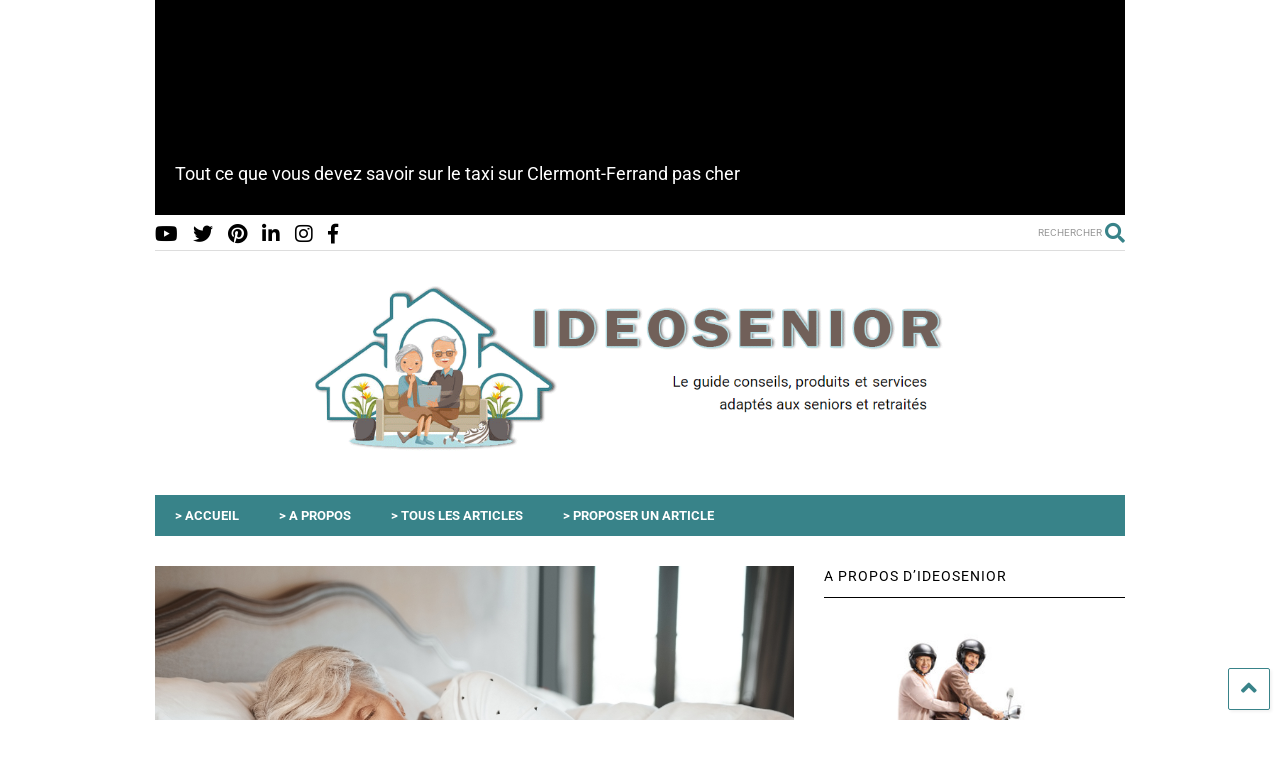

--- FILE ---
content_type: text/html; charset=UTF-8
request_url: https://www.ideosenior.fr/2307/oreiller-adapte-arthrose-cervicale/
body_size: 41361
content:

<!DOCTYPE html>
<!--[if IE 7]>
<html class="ie ie7" lang="fr-FR">
<![endif]-->
<!--[if IE 8]>
<html class="ie ie8" lang="fr-FR">
<![endif]-->
<!--[if !(IE 7) & !(IE 8)]><!-->
<html lang="fr-FR">
<!--<![endif]-->
<head><meta charset="UTF-8"><script>if(navigator.userAgent.match(/MSIE|Internet Explorer/i)||navigator.userAgent.match(/Trident\/7\..*?rv:11/i)){var href=document.location.href;if(!href.match(/[?&]nowprocket/)){if(href.indexOf("?")==-1){if(href.indexOf("#")==-1){document.location.href=href+"?nowprocket=1"}else{document.location.href=href.replace("#","?nowprocket=1#")}}else{if(href.indexOf("#")==-1){document.location.href=href+"&nowprocket=1"}else{document.location.href=href.replace("#","&nowprocket=1#")}}}}</script><script>(()=>{class RocketLazyLoadScripts{constructor(){this.v="2.0.4",this.userEvents=["keydown","keyup","mousedown","mouseup","mousemove","mouseover","mouseout","touchmove","touchstart","touchend","touchcancel","wheel","click","dblclick","input"],this.attributeEvents=["onblur","onclick","oncontextmenu","ondblclick","onfocus","onmousedown","onmouseenter","onmouseleave","onmousemove","onmouseout","onmouseover","onmouseup","onmousewheel","onscroll","onsubmit"]}async t(){this.i(),this.o(),/iP(ad|hone)/.test(navigator.userAgent)&&this.h(),this.u(),this.l(this),this.m(),this.k(this),this.p(this),this._(),await Promise.all([this.R(),this.L()]),this.lastBreath=Date.now(),this.S(this),this.P(),this.D(),this.O(),this.M(),await this.C(this.delayedScripts.normal),await this.C(this.delayedScripts.defer),await this.C(this.delayedScripts.async),await this.T(),await this.F(),await this.j(),await this.A(),window.dispatchEvent(new Event("rocket-allScriptsLoaded")),this.everythingLoaded=!0,this.lastTouchEnd&&await new Promise(t=>setTimeout(t,500-Date.now()+this.lastTouchEnd)),this.I(),this.H(),this.U(),this.W()}i(){this.CSPIssue=sessionStorage.getItem("rocketCSPIssue"),document.addEventListener("securitypolicyviolation",t=>{this.CSPIssue||"script-src-elem"!==t.violatedDirective||"data"!==t.blockedURI||(this.CSPIssue=!0,sessionStorage.setItem("rocketCSPIssue",!0))},{isRocket:!0})}o(){window.addEventListener("pageshow",t=>{this.persisted=t.persisted,this.realWindowLoadedFired=!0},{isRocket:!0}),window.addEventListener("pagehide",()=>{this.onFirstUserAction=null},{isRocket:!0})}h(){let t;function e(e){t=e}window.addEventListener("touchstart",e,{isRocket:!0}),window.addEventListener("touchend",function i(o){o.changedTouches[0]&&t.changedTouches[0]&&Math.abs(o.changedTouches[0].pageX-t.changedTouches[0].pageX)<10&&Math.abs(o.changedTouches[0].pageY-t.changedTouches[0].pageY)<10&&o.timeStamp-t.timeStamp<200&&(window.removeEventListener("touchstart",e,{isRocket:!0}),window.removeEventListener("touchend",i,{isRocket:!0}),"INPUT"===o.target.tagName&&"text"===o.target.type||(o.target.dispatchEvent(new TouchEvent("touchend",{target:o.target,bubbles:!0})),o.target.dispatchEvent(new MouseEvent("mouseover",{target:o.target,bubbles:!0})),o.target.dispatchEvent(new PointerEvent("click",{target:o.target,bubbles:!0,cancelable:!0,detail:1,clientX:o.changedTouches[0].clientX,clientY:o.changedTouches[0].clientY})),event.preventDefault()))},{isRocket:!0})}q(t){this.userActionTriggered||("mousemove"!==t.type||this.firstMousemoveIgnored?"keyup"===t.type||"mouseover"===t.type||"mouseout"===t.type||(this.userActionTriggered=!0,this.onFirstUserAction&&this.onFirstUserAction()):this.firstMousemoveIgnored=!0),"click"===t.type&&t.preventDefault(),t.stopPropagation(),t.stopImmediatePropagation(),"touchstart"===this.lastEvent&&"touchend"===t.type&&(this.lastTouchEnd=Date.now()),"click"===t.type&&(this.lastTouchEnd=0),this.lastEvent=t.type,t.composedPath&&t.composedPath()[0].getRootNode()instanceof ShadowRoot&&(t.rocketTarget=t.composedPath()[0]),this.savedUserEvents.push(t)}u(){this.savedUserEvents=[],this.userEventHandler=this.q.bind(this),this.userEvents.forEach(t=>window.addEventListener(t,this.userEventHandler,{passive:!1,isRocket:!0})),document.addEventListener("visibilitychange",this.userEventHandler,{isRocket:!0})}U(){this.userEvents.forEach(t=>window.removeEventListener(t,this.userEventHandler,{passive:!1,isRocket:!0})),document.removeEventListener("visibilitychange",this.userEventHandler,{isRocket:!0}),this.savedUserEvents.forEach(t=>{(t.rocketTarget||t.target).dispatchEvent(new window[t.constructor.name](t.type,t))})}m(){const t="return false",e=Array.from(this.attributeEvents,t=>"data-rocket-"+t),i="["+this.attributeEvents.join("],[")+"]",o="[data-rocket-"+this.attributeEvents.join("],[data-rocket-")+"]",s=(e,i,o)=>{o&&o!==t&&(e.setAttribute("data-rocket-"+i,o),e["rocket"+i]=new Function("event",o),e.setAttribute(i,t))};new MutationObserver(t=>{for(const n of t)"attributes"===n.type&&(n.attributeName.startsWith("data-rocket-")||this.everythingLoaded?n.attributeName.startsWith("data-rocket-")&&this.everythingLoaded&&this.N(n.target,n.attributeName.substring(12)):s(n.target,n.attributeName,n.target.getAttribute(n.attributeName))),"childList"===n.type&&n.addedNodes.forEach(t=>{if(t.nodeType===Node.ELEMENT_NODE)if(this.everythingLoaded)for(const i of[t,...t.querySelectorAll(o)])for(const t of i.getAttributeNames())e.includes(t)&&this.N(i,t.substring(12));else for(const e of[t,...t.querySelectorAll(i)])for(const t of e.getAttributeNames())this.attributeEvents.includes(t)&&s(e,t,e.getAttribute(t))})}).observe(document,{subtree:!0,childList:!0,attributeFilter:[...this.attributeEvents,...e]})}I(){this.attributeEvents.forEach(t=>{document.querySelectorAll("[data-rocket-"+t+"]").forEach(e=>{this.N(e,t)})})}N(t,e){const i=t.getAttribute("data-rocket-"+e);i&&(t.setAttribute(e,i),t.removeAttribute("data-rocket-"+e))}k(t){Object.defineProperty(HTMLElement.prototype,"onclick",{get(){return this.rocketonclick||null},set(e){this.rocketonclick=e,this.setAttribute(t.everythingLoaded?"onclick":"data-rocket-onclick","this.rocketonclick(event)")}})}S(t){function e(e,i){let o=e[i];e[i]=null,Object.defineProperty(e,i,{get:()=>o,set(s){t.everythingLoaded?o=s:e["rocket"+i]=o=s}})}e(document,"onreadystatechange"),e(window,"onload"),e(window,"onpageshow");try{Object.defineProperty(document,"readyState",{get:()=>t.rocketReadyState,set(e){t.rocketReadyState=e},configurable:!0}),document.readyState="loading"}catch(t){console.log("WPRocket DJE readyState conflict, bypassing")}}l(t){this.originalAddEventListener=EventTarget.prototype.addEventListener,this.originalRemoveEventListener=EventTarget.prototype.removeEventListener,this.savedEventListeners=[],EventTarget.prototype.addEventListener=function(e,i,o){o&&o.isRocket||!t.B(e,this)&&!t.userEvents.includes(e)||t.B(e,this)&&!t.userActionTriggered||e.startsWith("rocket-")||t.everythingLoaded?t.originalAddEventListener.call(this,e,i,o):(t.savedEventListeners.push({target:this,remove:!1,type:e,func:i,options:o}),"mouseenter"!==e&&"mouseleave"!==e||t.originalAddEventListener.call(this,e,t.savedUserEvents.push,o))},EventTarget.prototype.removeEventListener=function(e,i,o){o&&o.isRocket||!t.B(e,this)&&!t.userEvents.includes(e)||t.B(e,this)&&!t.userActionTriggered||e.startsWith("rocket-")||t.everythingLoaded?t.originalRemoveEventListener.call(this,e,i,o):t.savedEventListeners.push({target:this,remove:!0,type:e,func:i,options:o})}}J(t,e){this.savedEventListeners=this.savedEventListeners.filter(i=>{let o=i.type,s=i.target||window;return e!==o||t!==s||(this.B(o,s)&&(i.type="rocket-"+o),this.$(i),!1)})}H(){EventTarget.prototype.addEventListener=this.originalAddEventListener,EventTarget.prototype.removeEventListener=this.originalRemoveEventListener,this.savedEventListeners.forEach(t=>this.$(t))}$(t){t.remove?this.originalRemoveEventListener.call(t.target,t.type,t.func,t.options):this.originalAddEventListener.call(t.target,t.type,t.func,t.options)}p(t){let e;function i(e){return t.everythingLoaded?e:e.split(" ").map(t=>"load"===t||t.startsWith("load.")?"rocket-jquery-load":t).join(" ")}function o(o){function s(e){const s=o.fn[e];o.fn[e]=o.fn.init.prototype[e]=function(){return this[0]===window&&t.userActionTriggered&&("string"==typeof arguments[0]||arguments[0]instanceof String?arguments[0]=i(arguments[0]):"object"==typeof arguments[0]&&Object.keys(arguments[0]).forEach(t=>{const e=arguments[0][t];delete arguments[0][t],arguments[0][i(t)]=e})),s.apply(this,arguments),this}}if(o&&o.fn&&!t.allJQueries.includes(o)){const e={DOMContentLoaded:[],"rocket-DOMContentLoaded":[]};for(const t in e)document.addEventListener(t,()=>{e[t].forEach(t=>t())},{isRocket:!0});o.fn.ready=o.fn.init.prototype.ready=function(i){function s(){parseInt(o.fn.jquery)>2?setTimeout(()=>i.bind(document)(o)):i.bind(document)(o)}return"function"==typeof i&&(t.realDomReadyFired?!t.userActionTriggered||t.fauxDomReadyFired?s():e["rocket-DOMContentLoaded"].push(s):e.DOMContentLoaded.push(s)),o([])},s("on"),s("one"),s("off"),t.allJQueries.push(o)}e=o}t.allJQueries=[],o(window.jQuery),Object.defineProperty(window,"jQuery",{get:()=>e,set(t){o(t)}})}P(){const t=new Map;document.write=document.writeln=function(e){const i=document.currentScript,o=document.createRange(),s=i.parentElement;let n=t.get(i);void 0===n&&(n=i.nextSibling,t.set(i,n));const c=document.createDocumentFragment();o.setStart(c,0),c.appendChild(o.createContextualFragment(e)),s.insertBefore(c,n)}}async R(){return new Promise(t=>{this.userActionTriggered?t():this.onFirstUserAction=t})}async L(){return new Promise(t=>{document.addEventListener("DOMContentLoaded",()=>{this.realDomReadyFired=!0,t()},{isRocket:!0})})}async j(){return this.realWindowLoadedFired?Promise.resolve():new Promise(t=>{window.addEventListener("load",t,{isRocket:!0})})}M(){this.pendingScripts=[];this.scriptsMutationObserver=new MutationObserver(t=>{for(const e of t)e.addedNodes.forEach(t=>{"SCRIPT"!==t.tagName||t.noModule||t.isWPRocket||this.pendingScripts.push({script:t,promise:new Promise(e=>{const i=()=>{const i=this.pendingScripts.findIndex(e=>e.script===t);i>=0&&this.pendingScripts.splice(i,1),e()};t.addEventListener("load",i,{isRocket:!0}),t.addEventListener("error",i,{isRocket:!0}),setTimeout(i,1e3)})})})}),this.scriptsMutationObserver.observe(document,{childList:!0,subtree:!0})}async F(){await this.X(),this.pendingScripts.length?(await this.pendingScripts[0].promise,await this.F()):this.scriptsMutationObserver.disconnect()}D(){this.delayedScripts={normal:[],async:[],defer:[]},document.querySelectorAll("script[type$=rocketlazyloadscript]").forEach(t=>{t.hasAttribute("data-rocket-src")?t.hasAttribute("async")&&!1!==t.async?this.delayedScripts.async.push(t):t.hasAttribute("defer")&&!1!==t.defer||"module"===t.getAttribute("data-rocket-type")?this.delayedScripts.defer.push(t):this.delayedScripts.normal.push(t):this.delayedScripts.normal.push(t)})}async _(){await this.L();let t=[];document.querySelectorAll("script[type$=rocketlazyloadscript][data-rocket-src]").forEach(e=>{let i=e.getAttribute("data-rocket-src");if(i&&!i.startsWith("data:")){i.startsWith("//")&&(i=location.protocol+i);try{const o=new URL(i).origin;o!==location.origin&&t.push({src:o,crossOrigin:e.crossOrigin||"module"===e.getAttribute("data-rocket-type")})}catch(t){}}}),t=[...new Map(t.map(t=>[JSON.stringify(t),t])).values()],this.Y(t,"preconnect")}async G(t){if(await this.K(),!0!==t.noModule||!("noModule"in HTMLScriptElement.prototype))return new Promise(e=>{let i;function o(){(i||t).setAttribute("data-rocket-status","executed"),e()}try{if(navigator.userAgent.includes("Firefox/")||""===navigator.vendor||this.CSPIssue)i=document.createElement("script"),[...t.attributes].forEach(t=>{let e=t.nodeName;"type"!==e&&("data-rocket-type"===e&&(e="type"),"data-rocket-src"===e&&(e="src"),i.setAttribute(e,t.nodeValue))}),t.text&&(i.text=t.text),t.nonce&&(i.nonce=t.nonce),i.hasAttribute("src")?(i.addEventListener("load",o,{isRocket:!0}),i.addEventListener("error",()=>{i.setAttribute("data-rocket-status","failed-network"),e()},{isRocket:!0}),setTimeout(()=>{i.isConnected||e()},1)):(i.text=t.text,o()),i.isWPRocket=!0,t.parentNode.replaceChild(i,t);else{const i=t.getAttribute("data-rocket-type"),s=t.getAttribute("data-rocket-src");i?(t.type=i,t.removeAttribute("data-rocket-type")):t.removeAttribute("type"),t.addEventListener("load",o,{isRocket:!0}),t.addEventListener("error",i=>{this.CSPIssue&&i.target.src.startsWith("data:")?(console.log("WPRocket: CSP fallback activated"),t.removeAttribute("src"),this.G(t).then(e)):(t.setAttribute("data-rocket-status","failed-network"),e())},{isRocket:!0}),s?(t.fetchPriority="high",t.removeAttribute("data-rocket-src"),t.src=s):t.src="data:text/javascript;base64,"+window.btoa(unescape(encodeURIComponent(t.text)))}}catch(i){t.setAttribute("data-rocket-status","failed-transform"),e()}});t.setAttribute("data-rocket-status","skipped")}async C(t){const e=t.shift();return e?(e.isConnected&&await this.G(e),this.C(t)):Promise.resolve()}O(){this.Y([...this.delayedScripts.normal,...this.delayedScripts.defer,...this.delayedScripts.async],"preload")}Y(t,e){this.trash=this.trash||[];let i=!0;var o=document.createDocumentFragment();t.forEach(t=>{const s=t.getAttribute&&t.getAttribute("data-rocket-src")||t.src;if(s&&!s.startsWith("data:")){const n=document.createElement("link");n.href=s,n.rel=e,"preconnect"!==e&&(n.as="script",n.fetchPriority=i?"high":"low"),t.getAttribute&&"module"===t.getAttribute("data-rocket-type")&&(n.crossOrigin=!0),t.crossOrigin&&(n.crossOrigin=t.crossOrigin),t.integrity&&(n.integrity=t.integrity),t.nonce&&(n.nonce=t.nonce),o.appendChild(n),this.trash.push(n),i=!1}}),document.head.appendChild(o)}W(){this.trash.forEach(t=>t.remove())}async T(){try{document.readyState="interactive"}catch(t){}this.fauxDomReadyFired=!0;try{await this.K(),this.J(document,"readystatechange"),document.dispatchEvent(new Event("rocket-readystatechange")),await this.K(),document.rocketonreadystatechange&&document.rocketonreadystatechange(),await this.K(),this.J(document,"DOMContentLoaded"),document.dispatchEvent(new Event("rocket-DOMContentLoaded")),await this.K(),this.J(window,"DOMContentLoaded"),window.dispatchEvent(new Event("rocket-DOMContentLoaded"))}catch(t){console.error(t)}}async A(){try{document.readyState="complete"}catch(t){}try{await this.K(),this.J(document,"readystatechange"),document.dispatchEvent(new Event("rocket-readystatechange")),await this.K(),document.rocketonreadystatechange&&document.rocketonreadystatechange(),await this.K(),this.J(window,"load"),window.dispatchEvent(new Event("rocket-load")),await this.K(),window.rocketonload&&window.rocketonload(),await this.K(),this.allJQueries.forEach(t=>t(window).trigger("rocket-jquery-load")),await this.K(),this.J(window,"pageshow");const t=new Event("rocket-pageshow");t.persisted=this.persisted,window.dispatchEvent(t),await this.K(),window.rocketonpageshow&&window.rocketonpageshow({persisted:this.persisted})}catch(t){console.error(t)}}async K(){Date.now()-this.lastBreath>45&&(await this.X(),this.lastBreath=Date.now())}async X(){return document.hidden?new Promise(t=>setTimeout(t)):new Promise(t=>requestAnimationFrame(t))}B(t,e){return e===document&&"readystatechange"===t||(e===document&&"DOMContentLoaded"===t||(e===window&&"DOMContentLoaded"===t||(e===window&&"load"===t||e===window&&"pageshow"===t)))}static run(){(new RocketLazyLoadScripts).t()}}RocketLazyLoadScripts.run()})();</script>
	
	<meta name="viewport" content="width=device-width, initial-scale=1">
	<link rel="profile" href="http://gmpg.org/xfn/11">	
	<meta name='robots' content='index, follow, max-image-preview:large, max-snippet:-1, max-video-preview:-1' />

	<!-- This site is optimized with the Yoast SEO plugin v26.7 - https://yoast.com/wordpress/plugins/seo/ -->
	<title>Choisir un oreiller adapté pour arthrose cervicale</title>
<style id="wpr-usedcss">img:is([sizes=auto i],[sizes^="auto," i]){contain-intrinsic-size:3000px 1500px}img.emoji{display:inline!important;border:none!important;box-shadow:none!important;height:1em!important;width:1em!important;margin:0 .07em!important;vertical-align:-.1em!important;background:0 0!important;padding:0!important}:where(.wp-block-button__link){border-radius:9999px;box-shadow:none;padding:calc(.667em + 2px) calc(1.333em + 2px);text-decoration:none}:root :where(.wp-block-button .wp-block-button__link.is-style-outline),:root :where(.wp-block-button.is-style-outline>.wp-block-button__link){border:2px solid;padding:.667em 1.333em}:root :where(.wp-block-button .wp-block-button__link.is-style-outline:not(.has-text-color)),:root :where(.wp-block-button.is-style-outline>.wp-block-button__link:not(.has-text-color)){color:currentColor}:root :where(.wp-block-button .wp-block-button__link.is-style-outline:not(.has-background)),:root :where(.wp-block-button.is-style-outline>.wp-block-button__link:not(.has-background)){background-color:initial;background-image:none}:where(.wp-block-calendar table:not(.has-background) th){background:#ddd}:where(.wp-block-columns){margin-bottom:1.75em}:where(.wp-block-columns.has-background){padding:1.25em 2.375em}:where(.wp-block-post-comments input[type=submit]){border:none}:where(.wp-block-cover-image:not(.has-text-color)),:where(.wp-block-cover:not(.has-text-color)){color:#fff}:where(.wp-block-cover-image.is-light:not(.has-text-color)),:where(.wp-block-cover.is-light:not(.has-text-color)){color:#000}:root :where(.wp-block-cover h1:not(.has-text-color)),:root :where(.wp-block-cover h2:not(.has-text-color)),:root :where(.wp-block-cover h3:not(.has-text-color)),:root :where(.wp-block-cover h4:not(.has-text-color)),:root :where(.wp-block-cover h5:not(.has-text-color)),:root :where(.wp-block-cover h6:not(.has-text-color)),:root :where(.wp-block-cover p:not(.has-text-color)){color:inherit}:where(.wp-block-file){margin-bottom:1.5em}:where(.wp-block-file__button){border-radius:2em;display:inline-block;padding:.5em 1em}:where(.wp-block-file__button):is(a):active,:where(.wp-block-file__button):is(a):focus,:where(.wp-block-file__button):is(a):hover,:where(.wp-block-file__button):is(a):visited{box-shadow:none;color:#fff;opacity:.85;text-decoration:none}:where(.wp-block-group.wp-block-group-is-layout-constrained){position:relative}:root :where(.wp-block-image.is-style-rounded img,.wp-block-image .is-style-rounded img){border-radius:9999px}:where(.wp-block-latest-comments:not([style*=line-height] .wp-block-latest-comments__comment)){line-height:1.1}:where(.wp-block-latest-comments:not([style*=line-height] .wp-block-latest-comments__comment-excerpt p)){line-height:1.8}:root :where(.wp-block-latest-posts.is-grid){padding:0}:root :where(.wp-block-latest-posts.wp-block-latest-posts__list){padding-left:0}ul{box-sizing:border-box}:root :where(.wp-block-list.has-background){padding:1.25em 2.375em}:where(.wp-block-navigation.has-background .wp-block-navigation-item a:not(.wp-element-button)),:where(.wp-block-navigation.has-background .wp-block-navigation-submenu a:not(.wp-element-button)){padding:.5em 1em}:where(.wp-block-navigation .wp-block-navigation__submenu-container .wp-block-navigation-item a:not(.wp-element-button)),:where(.wp-block-navigation .wp-block-navigation__submenu-container .wp-block-navigation-submenu a:not(.wp-element-button)),:where(.wp-block-navigation .wp-block-navigation__submenu-container .wp-block-navigation-submenu button.wp-block-navigation-item__content),:where(.wp-block-navigation .wp-block-navigation__submenu-container .wp-block-pages-list__item button.wp-block-navigation-item__content){padding:.5em 1em}:root :where(p.has-background){padding:1.25em 2.375em}:where(p.has-text-color:not(.has-link-color)) a{color:inherit}:where(.wp-block-post-comments-form) input:not([type=submit]),:where(.wp-block-post-comments-form) textarea{border:1px solid #949494;font-family:inherit;font-size:1em}:where(.wp-block-post-comments-form) input:where(:not([type=submit]):not([type=checkbox])),:where(.wp-block-post-comments-form) textarea{padding:calc(.667em + 2px)}:where(.wp-block-post-excerpt){box-sizing:border-box;margin-bottom:var(--wp--style--block-gap);margin-top:var(--wp--style--block-gap)}:where(.wp-block-preformatted.has-background){padding:1.25em 2.375em}:where(.wp-block-search__button){border:1px solid #ccc;padding:6px 10px}:where(.wp-block-search__input){font-family:inherit;font-size:inherit;font-style:inherit;font-weight:inherit;letter-spacing:inherit;line-height:inherit;text-transform:inherit}:where(.wp-block-search__button-inside .wp-block-search__inside-wrapper){border:1px solid #949494;box-sizing:border-box;padding:4px}:where(.wp-block-search__button-inside .wp-block-search__inside-wrapper) .wp-block-search__input{border:none;border-radius:0;padding:0 4px}:where(.wp-block-search__button-inside .wp-block-search__inside-wrapper) .wp-block-search__input:focus{outline:0}:where(.wp-block-search__button-inside .wp-block-search__inside-wrapper) :where(.wp-block-search__button){padding:4px 8px}:root :where(.wp-block-separator.is-style-dots){height:auto;line-height:1;text-align:center}:root :where(.wp-block-separator.is-style-dots):before{color:currentColor;content:"···";font-family:serif;font-size:1.5em;letter-spacing:2em;padding-left:2em}:root :where(.wp-block-site-logo.is-style-rounded){border-radius:9999px}:where(.wp-block-social-links:not(.is-style-logos-only)) .wp-social-link{background-color:#f0f0f0;color:#444}:where(.wp-block-social-links:not(.is-style-logos-only)) .wp-social-link-amazon{background-color:#f90;color:#fff}:where(.wp-block-social-links:not(.is-style-logos-only)) .wp-social-link-bandcamp{background-color:#1ea0c3;color:#fff}:where(.wp-block-social-links:not(.is-style-logos-only)) .wp-social-link-behance{background-color:#0757fe;color:#fff}:where(.wp-block-social-links:not(.is-style-logos-only)) .wp-social-link-bluesky{background-color:#0a7aff;color:#fff}:where(.wp-block-social-links:not(.is-style-logos-only)) .wp-social-link-codepen{background-color:#1e1f26;color:#fff}:where(.wp-block-social-links:not(.is-style-logos-only)) .wp-social-link-deviantart{background-color:#02e49b;color:#fff}:where(.wp-block-social-links:not(.is-style-logos-only)) .wp-social-link-discord{background-color:#5865f2;color:#fff}:where(.wp-block-social-links:not(.is-style-logos-only)) .wp-social-link-dribbble{background-color:#e94c89;color:#fff}:where(.wp-block-social-links:not(.is-style-logos-only)) .wp-social-link-dropbox{background-color:#4280ff;color:#fff}:where(.wp-block-social-links:not(.is-style-logos-only)) .wp-social-link-etsy{background-color:#f45800;color:#fff}:where(.wp-block-social-links:not(.is-style-logos-only)) .wp-social-link-facebook{background-color:#0866ff;color:#fff}:where(.wp-block-social-links:not(.is-style-logos-only)) .wp-social-link-fivehundredpx{background-color:#000;color:#fff}:where(.wp-block-social-links:not(.is-style-logos-only)) .wp-social-link-flickr{background-color:#0461dd;color:#fff}:where(.wp-block-social-links:not(.is-style-logos-only)) .wp-social-link-foursquare{background-color:#e65678;color:#fff}:where(.wp-block-social-links:not(.is-style-logos-only)) .wp-social-link-github{background-color:#24292d;color:#fff}:where(.wp-block-social-links:not(.is-style-logos-only)) .wp-social-link-goodreads{background-color:#eceadd;color:#382110}:where(.wp-block-social-links:not(.is-style-logos-only)) .wp-social-link-google{background-color:#ea4434;color:#fff}:where(.wp-block-social-links:not(.is-style-logos-only)) .wp-social-link-gravatar{background-color:#1d4fc4;color:#fff}:where(.wp-block-social-links:not(.is-style-logos-only)) .wp-social-link-instagram{background-color:#f00075;color:#fff}:where(.wp-block-social-links:not(.is-style-logos-only)) .wp-social-link-lastfm{background-color:#e21b24;color:#fff}:where(.wp-block-social-links:not(.is-style-logos-only)) .wp-social-link-linkedin{background-color:#0d66c2;color:#fff}:where(.wp-block-social-links:not(.is-style-logos-only)) .wp-social-link-mastodon{background-color:#3288d4;color:#fff}:where(.wp-block-social-links:not(.is-style-logos-only)) .wp-social-link-medium{background-color:#000;color:#fff}:where(.wp-block-social-links:not(.is-style-logos-only)) .wp-social-link-meetup{background-color:#f6405f;color:#fff}:where(.wp-block-social-links:not(.is-style-logos-only)) .wp-social-link-patreon{background-color:#000;color:#fff}:where(.wp-block-social-links:not(.is-style-logos-only)) .wp-social-link-pinterest{background-color:#e60122;color:#fff}:where(.wp-block-social-links:not(.is-style-logos-only)) .wp-social-link-pocket{background-color:#ef4155;color:#fff}:where(.wp-block-social-links:not(.is-style-logos-only)) .wp-social-link-reddit{background-color:#ff4500;color:#fff}:where(.wp-block-social-links:not(.is-style-logos-only)) .wp-social-link-skype{background-color:#0478d7;color:#fff}:where(.wp-block-social-links:not(.is-style-logos-only)) .wp-social-link-snapchat{background-color:#fefc00;color:#fff;stroke:#000}:where(.wp-block-social-links:not(.is-style-logos-only)) .wp-social-link-soundcloud{background-color:#ff5600;color:#fff}:where(.wp-block-social-links:not(.is-style-logos-only)) .wp-social-link-spotify{background-color:#1bd760;color:#fff}:where(.wp-block-social-links:not(.is-style-logos-only)) .wp-social-link-telegram{background-color:#2aabee;color:#fff}:where(.wp-block-social-links:not(.is-style-logos-only)) .wp-social-link-threads{background-color:#000;color:#fff}:where(.wp-block-social-links:not(.is-style-logos-only)) .wp-social-link-tiktok{background-color:#000;color:#fff}:where(.wp-block-social-links:not(.is-style-logos-only)) .wp-social-link-tumblr{background-color:#011835;color:#fff}:where(.wp-block-social-links:not(.is-style-logos-only)) .wp-social-link-twitch{background-color:#6440a4;color:#fff}:where(.wp-block-social-links:not(.is-style-logos-only)) .wp-social-link-twitter{background-color:#1da1f2;color:#fff}:where(.wp-block-social-links:not(.is-style-logos-only)) .wp-social-link-vimeo{background-color:#1eb7ea;color:#fff}:where(.wp-block-social-links:not(.is-style-logos-only)) .wp-social-link-vk{background-color:#4680c2;color:#fff}:where(.wp-block-social-links:not(.is-style-logos-only)) .wp-social-link-wordpress{background-color:#3499cd;color:#fff}:where(.wp-block-social-links:not(.is-style-logos-only)) .wp-social-link-whatsapp{background-color:#25d366;color:#fff}:where(.wp-block-social-links:not(.is-style-logos-only)) .wp-social-link-x{background-color:#000;color:#fff}:where(.wp-block-social-links:not(.is-style-logos-only)) .wp-social-link-yelp{background-color:#d32422;color:#fff}:where(.wp-block-social-links:not(.is-style-logos-only)) .wp-social-link-youtube{background-color:red;color:#fff}:where(.wp-block-social-links.is-style-logos-only) .wp-social-link{background:0 0}:where(.wp-block-social-links.is-style-logos-only) .wp-social-link svg{height:1.25em;width:1.25em}:where(.wp-block-social-links.is-style-logos-only) .wp-social-link-amazon{color:#f90}:where(.wp-block-social-links.is-style-logos-only) .wp-social-link-bandcamp{color:#1ea0c3}:where(.wp-block-social-links.is-style-logos-only) .wp-social-link-behance{color:#0757fe}:where(.wp-block-social-links.is-style-logos-only) .wp-social-link-bluesky{color:#0a7aff}:where(.wp-block-social-links.is-style-logos-only) .wp-social-link-codepen{color:#1e1f26}:where(.wp-block-social-links.is-style-logos-only) .wp-social-link-deviantart{color:#02e49b}:where(.wp-block-social-links.is-style-logos-only) .wp-social-link-discord{color:#5865f2}:where(.wp-block-social-links.is-style-logos-only) .wp-social-link-dribbble{color:#e94c89}:where(.wp-block-social-links.is-style-logos-only) .wp-social-link-dropbox{color:#4280ff}:where(.wp-block-social-links.is-style-logos-only) .wp-social-link-etsy{color:#f45800}:where(.wp-block-social-links.is-style-logos-only) .wp-social-link-facebook{color:#0866ff}:where(.wp-block-social-links.is-style-logos-only) .wp-social-link-fivehundredpx{color:#000}:where(.wp-block-social-links.is-style-logos-only) .wp-social-link-flickr{color:#0461dd}:where(.wp-block-social-links.is-style-logos-only) .wp-social-link-foursquare{color:#e65678}:where(.wp-block-social-links.is-style-logos-only) .wp-social-link-github{color:#24292d}:where(.wp-block-social-links.is-style-logos-only) .wp-social-link-goodreads{color:#382110}:where(.wp-block-social-links.is-style-logos-only) .wp-social-link-google{color:#ea4434}:where(.wp-block-social-links.is-style-logos-only) .wp-social-link-gravatar{color:#1d4fc4}:where(.wp-block-social-links.is-style-logos-only) .wp-social-link-instagram{color:#f00075}:where(.wp-block-social-links.is-style-logos-only) .wp-social-link-lastfm{color:#e21b24}:where(.wp-block-social-links.is-style-logos-only) .wp-social-link-linkedin{color:#0d66c2}:where(.wp-block-social-links.is-style-logos-only) .wp-social-link-mastodon{color:#3288d4}:where(.wp-block-social-links.is-style-logos-only) .wp-social-link-medium{color:#000}:where(.wp-block-social-links.is-style-logos-only) .wp-social-link-meetup{color:#f6405f}:where(.wp-block-social-links.is-style-logos-only) .wp-social-link-patreon{color:#000}:where(.wp-block-social-links.is-style-logos-only) .wp-social-link-pinterest{color:#e60122}:where(.wp-block-social-links.is-style-logos-only) .wp-social-link-pocket{color:#ef4155}:where(.wp-block-social-links.is-style-logos-only) .wp-social-link-reddit{color:#ff4500}:where(.wp-block-social-links.is-style-logos-only) .wp-social-link-skype{color:#0478d7}:where(.wp-block-social-links.is-style-logos-only) .wp-social-link-snapchat{color:#fff;stroke:#000}:where(.wp-block-social-links.is-style-logos-only) .wp-social-link-soundcloud{color:#ff5600}:where(.wp-block-social-links.is-style-logos-only) .wp-social-link-spotify{color:#1bd760}:where(.wp-block-social-links.is-style-logos-only) .wp-social-link-telegram{color:#2aabee}:where(.wp-block-social-links.is-style-logos-only) .wp-social-link-threads{color:#000}:where(.wp-block-social-links.is-style-logos-only) .wp-social-link-tiktok{color:#000}:where(.wp-block-social-links.is-style-logos-only) .wp-social-link-tumblr{color:#011835}:where(.wp-block-social-links.is-style-logos-only) .wp-social-link-twitch{color:#6440a4}:where(.wp-block-social-links.is-style-logos-only) .wp-social-link-twitter{color:#1da1f2}:where(.wp-block-social-links.is-style-logos-only) .wp-social-link-vimeo{color:#1eb7ea}:where(.wp-block-social-links.is-style-logos-only) .wp-social-link-vk{color:#4680c2}:where(.wp-block-social-links.is-style-logos-only) .wp-social-link-whatsapp{color:#25d366}:where(.wp-block-social-links.is-style-logos-only) .wp-social-link-wordpress{color:#3499cd}:where(.wp-block-social-links.is-style-logos-only) .wp-social-link-x{color:#000}:where(.wp-block-social-links.is-style-logos-only) .wp-social-link-yelp{color:#d32422}:where(.wp-block-social-links.is-style-logos-only) .wp-social-link-youtube{color:red}:root :where(.wp-block-social-links .wp-social-link a){padding:.25em}:root :where(.wp-block-social-links.is-style-logos-only .wp-social-link a){padding:0}:root :where(.wp-block-social-links.is-style-pill-shape .wp-social-link a){padding-left:.6666666667em;padding-right:.6666666667em}:root :where(.wp-block-tag-cloud.is-style-outline){display:flex;flex-wrap:wrap;gap:1ch}:root :where(.wp-block-tag-cloud.is-style-outline a){border:1px solid;font-size:unset!important;margin-right:0;padding:1ch 2ch;text-decoration:none!important}:root :where(.wp-block-table-of-contents){box-sizing:border-box}:where(.wp-block-term-description){box-sizing:border-box;margin-bottom:var(--wp--style--block-gap);margin-top:var(--wp--style--block-gap)}:where(pre.wp-block-verse){font-family:inherit}.entry-content{counter-reset:footnotes}:root{--wp--preset--font-size--normal:16px;--wp--preset--font-size--huge:42px}.aligncenter{clear:both}.screen-reader-text{border:0;clip-path:inset(50%);height:1px;margin:-1px;overflow:hidden;padding:0;position:absolute;width:1px;word-wrap:normal!important}.screen-reader-text:focus{background-color:#ddd;clip-path:none;color:#444;display:block;font-size:1em;height:auto;left:5px;line-height:normal;padding:15px 23px 14px;text-decoration:none;top:5px;width:auto;z-index:100000}html :where(.has-border-color){border-style:solid}html :where([style*=border-top-color]){border-top-style:solid}html :where([style*=border-right-color]){border-right-style:solid}html :where([style*=border-bottom-color]){border-bottom-style:solid}html :where([style*=border-left-color]){border-left-style:solid}html :where([style*=border-width]){border-style:solid}html :where([style*=border-top-width]){border-top-style:solid}html :where([style*=border-right-width]){border-right-style:solid}html :where([style*=border-bottom-width]){border-bottom-style:solid}html :where([style*=border-left-width]){border-left-style:solid}html :where(img[class*=wp-image-]){height:auto;max-width:100%}:where(figure){margin:0 0 1em}html :where(.is-position-sticky){--wp-admin--admin-bar--position-offset:var(--wp-admin--admin-bar--height,0px)}@media screen and (max-width:600px){html :where(.is-position-sticky){--wp-admin--admin-bar--position-offset:0px}}:root{--wp--preset--aspect-ratio--square:1;--wp--preset--aspect-ratio--4-3:4/3;--wp--preset--aspect-ratio--3-4:3/4;--wp--preset--aspect-ratio--3-2:3/2;--wp--preset--aspect-ratio--2-3:2/3;--wp--preset--aspect-ratio--16-9:16/9;--wp--preset--aspect-ratio--9-16:9/16;--wp--preset--color--black:#000000;--wp--preset--color--cyan-bluish-gray:#abb8c3;--wp--preset--color--white:#ffffff;--wp--preset--color--pale-pink:#f78da7;--wp--preset--color--vivid-red:#cf2e2e;--wp--preset--color--luminous-vivid-orange:#ff6900;--wp--preset--color--luminous-vivid-amber:#fcb900;--wp--preset--color--light-green-cyan:#7bdcb5;--wp--preset--color--vivid-green-cyan:#00d084;--wp--preset--color--pale-cyan-blue:#8ed1fc;--wp--preset--color--vivid-cyan-blue:#0693e3;--wp--preset--color--vivid-purple:#9b51e0;--wp--preset--gradient--vivid-cyan-blue-to-vivid-purple:linear-gradient(135deg,rgba(6, 147, 227, 1) 0%,rgb(155, 81, 224) 100%);--wp--preset--gradient--light-green-cyan-to-vivid-green-cyan:linear-gradient(135deg,rgb(122, 220, 180) 0%,rgb(0, 208, 130) 100%);--wp--preset--gradient--luminous-vivid-amber-to-luminous-vivid-orange:linear-gradient(135deg,rgba(252, 185, 0, 1) 0%,rgba(255, 105, 0, 1) 100%);--wp--preset--gradient--luminous-vivid-orange-to-vivid-red:linear-gradient(135deg,rgba(255, 105, 0, 1) 0%,rgb(207, 46, 46) 100%);--wp--preset--gradient--very-light-gray-to-cyan-bluish-gray:linear-gradient(135deg,rgb(238, 238, 238) 0%,rgb(169, 184, 195) 100%);--wp--preset--gradient--cool-to-warm-spectrum:linear-gradient(135deg,rgb(74, 234, 220) 0%,rgb(151, 120, 209) 20%,rgb(207, 42, 186) 40%,rgb(238, 44, 130) 60%,rgb(251, 105, 98) 80%,rgb(254, 248, 76) 100%);--wp--preset--gradient--blush-light-purple:linear-gradient(135deg,rgb(255, 206, 236) 0%,rgb(152, 150, 240) 100%);--wp--preset--gradient--blush-bordeaux:linear-gradient(135deg,rgb(254, 205, 165) 0%,rgb(254, 45, 45) 50%,rgb(107, 0, 62) 100%);--wp--preset--gradient--luminous-dusk:linear-gradient(135deg,rgb(255, 203, 112) 0%,rgb(199, 81, 192) 50%,rgb(65, 88, 208) 100%);--wp--preset--gradient--pale-ocean:linear-gradient(135deg,rgb(255, 245, 203) 0%,rgb(182, 227, 212) 50%,rgb(51, 167, 181) 100%);--wp--preset--gradient--electric-grass:linear-gradient(135deg,rgb(202, 248, 128) 0%,rgb(113, 206, 126) 100%);--wp--preset--gradient--midnight:linear-gradient(135deg,rgb(2, 3, 129) 0%,rgb(40, 116, 252) 100%);--wp--preset--font-size--small:13px;--wp--preset--font-size--medium:20px;--wp--preset--font-size--large:36px;--wp--preset--font-size--x-large:42px;--wp--preset--spacing--20:0.44rem;--wp--preset--spacing--30:0.67rem;--wp--preset--spacing--40:1rem;--wp--preset--spacing--50:1.5rem;--wp--preset--spacing--60:2.25rem;--wp--preset--spacing--70:3.38rem;--wp--preset--spacing--80:5.06rem;--wp--preset--shadow--natural:6px 6px 9px rgba(0, 0, 0, .2);--wp--preset--shadow--deep:12px 12px 50px rgba(0, 0, 0, .4);--wp--preset--shadow--sharp:6px 6px 0px rgba(0, 0, 0, .2);--wp--preset--shadow--outlined:6px 6px 0px -3px rgba(255, 255, 255, 1),6px 6px rgba(0, 0, 0, 1);--wp--preset--shadow--crisp:6px 6px 0px rgba(0, 0, 0, 1)}:where(.is-layout-flex){gap:.5em}:where(.is-layout-grid){gap:.5em}:where(.wp-block-post-template.is-layout-flex){gap:1.25em}:where(.wp-block-post-template.is-layout-grid){gap:1.25em}:where(.wp-block-columns.is-layout-flex){gap:2em}:where(.wp-block-columns.is-layout-grid){gap:2em}:root :where(.wp-block-pullquote){font-size:1.5em;line-height:1.6}#cookie-notice,#cookie-notice .cn-button:not(.cn-button-custom){font-family:-apple-system,BlinkMacSystemFont,Arial,Roboto,"Helvetica Neue",sans-serif;font-weight:400;font-size:13px;text-align:center}#cookie-notice{position:fixed;min-width:100%;height:auto;z-index:100000;letter-spacing:0;line-height:20px;left:0}#cookie-notice,#cookie-notice *{-webkit-box-sizing:border-box;-moz-box-sizing:border-box;box-sizing:border-box}#cookie-notice.cn-animated{-webkit-animation-duration:.5s!important;animation-duration:.5s!important;-webkit-animation-fill-mode:both;animation-fill-mode:both}#cookie-notice .cookie-notice-container{display:block}#cookie-notice.cookie-notice-hidden .cookie-notice-container{display:none}.cn-position-bottom{bottom:0}.cookie-notice-container{padding:15px 30px;text-align:center;width:100%;z-index:2}.cn-close-icon{position:absolute;right:15px;top:50%;margin-top:-10px;width:15px;height:15px;opacity:.5;padding:10px;outline:0;cursor:pointer}.cn-close-icon:hover{opacity:1}.cn-close-icon:after,.cn-close-icon:before{position:absolute;content:' ';height:15px;width:2px;top:3px;background-color:grey}.cn-close-icon:before{transform:rotate(45deg)}.cn-close-icon:after{transform:rotate(-45deg)}#cookie-notice .cn-revoke-cookie{margin:0}#cookie-notice .cn-button{margin:0 0 0 10px;display:inline-block}#cookie-notice .cn-button:not(.cn-button-custom){letter-spacing:.25px;margin:0 0 0 10px;text-transform:none;display:inline-block;cursor:pointer;touch-action:manipulation;white-space:nowrap;outline:0;box-shadow:none;text-shadow:none;border:none;-webkit-border-radius:3px;-moz-border-radius:3px;border-radius:3px;text-decoration:none;padding:8.5px 10px;line-height:1;color:inherit}.cn-text-container{margin:0 0 6px}.cn-buttons-container,.cn-text-container{display:inline-block}#cookie-notice.cookie-notice-visible.cn-effect-fade,#cookie-notice.cookie-revoke-visible.cn-effect-fade{-webkit-animation-name:fadeIn;animation-name:fadeIn}#cookie-notice.cn-effect-fade{-webkit-animation-name:fadeOut;animation-name:fadeOut}@-webkit-keyframes fadeIn{from{opacity:0}to{opacity:1}}@keyframes fadeIn{from{opacity:0}to{opacity:1}}@-webkit-keyframes fadeOut{from{opacity:1}to{opacity:0}}@keyframes fadeOut{from{opacity:1}to{opacity:0}}@media all and (max-width:900px){.cookie-notice-container #cn-notice-buttons,.cookie-notice-container #cn-notice-text{display:block}#cookie-notice .cn-button{margin:0 5px 5px}}@media all and (max-width:480px){.cookie-notice-container{padding:15px 25px}}a{color:#ff3d00}a:hover{color:#ff3d00}.color{color:#ff3d00}.border{border-color:#ff3Dimg,iframe}.bg{background-color:#ff3d00}.main-menu{border-top:1px solid #ff3d00}.main-menu ul.sub-menu li:hover>a{border-left:2px solid #ff3d00}.main-menu .menu-item-mega>.menu-item-inner>.sub-menu{border-top:2px solid #ff3d00}.main-menu .menu-item-mega>.menu-item-inner>.sub-menu>li li:hover a{border-left:1px solid #ff3d00}.main-menu .menu-item-mega>.menu-item-inner>.sub-menu,.main-menu .menu-item-mega>.menu-item-inner>.sub-menu>li li:hover a,.main-menu ul.sub-menu li:hover>a{border-color:#ff3d00!important}.header-social-icons ul li a:hover{color:#ff3d00}.owl-dot.active{background:#ff3d00}.feed.widget .feed-widget-header{border-color:#ff3d00}body{color:#000}body{background-color:#efefef}.m1-wrapper,a.comments-title.active{background:#efefef}#header-content,#header-content a,#header-content span{color:#000}.main-menu ul.menu>li>a{color:#777}.main-menu ul.menu>li:hover>a{color:#000}.main-menu{background:#fff}h1.post-title{font:40px Roboto,sans-serif}.wp-caption{max-width:100%}.wp-caption-text{font-size:.9em;font-style:italic;color:#666;text-align:center}.aligncenter{display:block;margin:auto;text-align:center}.size-full{max-width:100%;height:auto}a:link{text-decoration:none}a:visited{text-decoration:none}.m1-wrapper{max-width:100%;margin:auto}*{word-wrap:break-word;white-space:normal}body{position:relative;margin:0;padding:0}a{cursor:pointer}a img{border:none}.section,.widget{margin:0;padding:0;display:block}.clear{display:block;clear:both;float:none}.table{display:table;width:100%}.tr{display:table-row;width:100%}.wide{margin:auto;width:96.1%}iframe,img,object{max-width:100%}iframe,object{display:block}iframe[src*=vimeo],iframe[src*=youtu]{max-height:320px!important}img{height:auto}.hide{display:none}.item-thumbnail,.natural-thumbnail{overflow:hidden;display:block;z-index:9;width:100%;position:relative}.item-thumbnail .item-thumbnail-resize-portrait{display:block;width:100%;height:1100%;margin-top:-500%;vertical-align:middle}.item-thumbnail .item-thumbnail-resize-landscape{display:block;width:1100%;height:100%;margin-left:-500%;text-align:center}.item-thumbnail img{position:relative;display:inline-block;height:auto;width:auto;max-width:9999px;max-height:9999px;padding:0!important;zoom:1}.item-thumbnail .item-thumbnail-resize-portrait img{height:auto!important;width:100%!important;position:absolute;top:0;bottom:0;left:0;right:0;margin:auto}.item-thumbnail .item-thumbnail-resize-landscape img{height:100%!important;width:auto!important}.natural-thumbnail img{display:block;height:auto;width:100%}.content-template h2,.content-template h3,.content-template h4{margin:1em 0 .5em}.content-template ul{margin:.5em 0 1.5em}.content-template{font-weight:400;line-height:1.5em;padding:5px 0 0}.content-template iframe{display:block;margin:1em auto}.shad{box-shadow:2px 2px 3px rgba(0,0,0,.05)}.owl-carousel .owl-animated-in{z-index:0}.owl-carousel .owl-animated-out{z-index:1}.owl-carousel{display:none;width:100%;-webkit-tap-highlight-color:transparent;position:relative;z-index:1}.owl-carousel .owl-stage{position:relative;-ms-touch-action:pan-Y}.owl-carousel .owl-stage:after{content:".";display:block;clear:both;visibility:hidden;line-height:0;height:0}.owl-carousel .owl-stage-outer{position:relative;overflow:hidden;-webkit-transform:translate3d(0,0,0)}.owl-carousel .owl-controls .owl-dot,.owl-carousel .owl-controls .owl-nav .owl-next,.owl-carousel .owl-controls .owl-nav .owl-prev{cursor:pointer;cursor:hand;-webkit-user-select:none;-khtml-user-select:none;-moz-user-select:none;-ms-user-select:none;user-select:none}.owl-carousel.owl-loaded{display:block}.owl-carousel.owl-loading{opacity:0;display:block}.owl-carousel.owl-hidden{opacity:0}.owl-carousel .owl-refresh .owl-item{display:none}.owl-carousel .owl-item{position:relative;min-height:1px;float:left;-webkit-backface-visibility:hidden;-webkit-tap-highlight-color:transparent;-webkit-touch-callout:none;-webkit-user-select:none;-moz-user-select:none;-ms-user-select:none;user-select:none}.owl-carousel .owl-item img{width:100%}.owl-carousel.owl-text-select-on .owl-item{-webkit-user-select:auto;-moz-user-select:auto;-ms-user-select:auto;user-select:auto}.owl-carousel .owl-grab{cursor:move;cursor:-webkit-grab;cursor:-o-grab;cursor:-ms-grab;cursor:grab}.owl-carousel.owl-rtl{direction:rtl}.owl-carousel.owl-rtl .owl-item{float:right}.no-js .owl-carousel{display:block}.owl-carousel .owl-video-playing .owl-video-play-icon{display:none}.owl-carousel .owl-video-frame{position:relative;z-index:1}.loader,.loader:after,.loader:before{border-radius:50%;width:2.5em;height:2.5em;-webkit-animation-fill-mode:both;animation-fill-mode:both;-webkit-animation:1.8s ease-in-out infinite loading_dots;animation:1.8s ease-in-out infinite loading_dots}.loader{font-size:10px;margin:80px auto;position:relative;text-indent:-9999em;-webkit-transform:translateZ(0);-ms-transform:translateZ(0);transform:translateZ(0);-webkit-animation-delay:-.16s;animation-delay:-.16s}.loader:before{left:-3.5em;-webkit-animation-delay:-.32s;animation-delay:-.32s}.loader:after{left:3.5em}.loader:after,.loader:before{content:'';position:absolute;top:0}@-webkit-keyframes loading_dots{0%,100%,80%{box-shadow:0 2.5em 0 -1.3em rgba(125,125,125,.5)}40%{box-shadow:0 2.5em 0 0 rgba(125,125,125,.5)}}@keyframes loading_dots{0%,100%,80%{box-shadow:0 2.5em 0 -1.3em rgba(125,125,125,.5)}40%{box-shadow:0 2.5em 0 0 rgba(125,125,125,.5)}}.white{background:#fff}.m1-wrapper{padding:0 0 30px}#header{position:relative;z-index:29;padding:20px 0 0}#header-section{position:relative;z-index:999}.solid-wrapper #header-section{box-shadow:none}#header-content{height:100%;position:relative;margin:0;clear:both;width:100%;float:none}.main-menu-toggle{float:left;-webkit-user-select:none;-moz-user-select:none;-ms-user-select:none;-o-user-select:none;user-select:none}#search-toggle{float:right}.header-button{display:block}.header-button .inner{line-height:20px;padding:20px 20px 0 0;display:block}.main-menu-toggle .inner{padding-left:20px}.header-button .inner>span{color:#999;font-size:10px;line-height:20px;vertical-align:text-bottom}.header-button.active .inner span,.header-button:hover .inner span{color:#000}.header-button .inner i.fa{font-size:20px;line-height:20px}#header .toggle-button .arrow{width:0;height:0;border-left:5px solid transparent;border-right:5px solid transparent;border-bottom-width:5px;border-bottom-style:solid;position:absolute;left:40px;bottom:0;display:none}#header .toggle-button.active .arrow{display:block}.blog-title{float:left;font-size:26px;font-weight:400;margin:15px 20px 0 0;max-width:50%}.top-page-wrapper .widget *{max-width:100%}.top-page-wrapper.auto-height .widget *{max-width:none}#top-page-logo .blog-title{float:none;margin:0;padding:0;border:none;max-width:100%;height:auto}#top-page-logo .blog-title img{max-height:none!important}.top-page-wrapper.auto-height{padding-bottom:10px}.top-page-wrapper.auto-height .section#top-page .widget{min-width:50%;float:right}#header.header-layout-logo-mid .header-button{height:40px;line-height:40px}#header.header-layout-logo-mid .header-button .inner{padding-top:10px;padding-bottom:10px}#header.header-layout-logo-mid #header-content{height:40px}#header.header-layout-logo-mid .header-social-icons ul li{height:35px;line-height:35px}#header.header-layout-logo-mid .top-bar{border-bottom:1px solid #ddd;margin:0 0 10px}#header.header-layout-logo-mid .blog-title{width:100%;text-align:center}#header.header-layout-logo-mid .blog-title{padding:10px 0}#header.header-layout-logo-mid .top-bar .header-social-icons{float:left}#header.header-layout-logo-mid .top-bar #search-toggle{height:35px}#header.header-layout-logo-mid .top-bar #search-toggle .inner{padding:0;line-height:40px}#header.header-layout-logo-mid .top-bar .header-social-icons ul li{height:35px;line-height:35px}#header.header-layout-logo-mid{padding-top:0}#header.header-layout-logo-mid #header-content{display:none}#header.header-layout-logo-mid .top-page-wrapper{padding-bottom:10px}#header .m1-wrapper{padding:0}#header.header-layout-logo-mid .top-menu{float:left;z-index:9999}.top-menu{position:relative;z-index:99999}.top-menu .menu .arrow{width:0;height:0;border-left:5px solid transparent;border-right:5px solid transparent;border-top:5px solid;float:right;display:inline-block;margin:16px 0 0 5px;font-size:11px!important}.top-menu .sub-menu .arrow{border-top:5px solid transparent;border-bottom:5px solid transparent;border-left:5px solid;margin:15px -10px 0 10px}.top-menu .menu a{position:relative}.top-menu ul{margin:0;padding:0}.top-menu ul.menu li{display:block;font-size:13px;font-weight:400;padding:0}.top-menu ul.sub-menu li a{font-weight:400}.top-menu ul.sub-menu li{position:relative;font-size:13px}.top-menu ul.menu li a{padding:0 20px;display:block;height:36px;line-height:36px!important;text-decoration:none;color:#777}.top-menu>ul.menu>li>a{font-size:12px;padding:0 30px 0 0}.top-menu ul.menu li:hover>a{color:#000}.top-menu ul.menu>li>a{position:relative;font-weight:500}.top-menu ul.menu>li:hover>a{background:#eee}.top-menu ul.menu>li.menu-item-has-children>a{padding-right:30px}.top-menu ul.menu>li>a .arrow{position:absolute;top:0;right:15px}.top-menu ul.menu>li{float:left;height:36px;line-height:36px}.top-menu .menu-item-inner{visibility:hidden;opacity:0;transition:visibility 0s linear .3s,opacity .3s linear;-webkit-transition:visibility 0s linear .3s,opacity .3s linear;-moz-transition:visibility 0s linear .3s,opacity .3s linear;-o-transition:visibility 0s linear .3s,opacity .3s linear;-ms-transition:visibility 0s linear .3s,opacity .3s linear}.top-menu ul.sub-menu{min-width:180px;background:#333;position:absolute;top:100%;display:none}.top-menu li:hover>.menu-item-inner{visibility:visible;opacity:1;transition-delay:0s;-webkit-transition-delay:0s;-moz-transition-delay:0s;-o-transition-delay:0s;-ms-transition-delay:0s}.top-menu li.menu-item-mega:hover>.menu-item-inner ul.sub-menu,.top-menu li:hover>.menu-item-inner>ul.sub-menu{display:block}.top-menu ul.sub-menu li:hover a{color:#eee;background:rgba(0,0,0,.1);-webkit-transition:.2s ease-in-out;-moz-transition:.2s ease-in-out;-o-transition:.2s ease-in-out;transition:all .2s ease-in-out}.top-menu ul.sub-menu li:hover>a{color:#fff}.top-menu ul.menu li ul.sub-menu a{color:#ccc;min-height:40px;height:auto}.top-menu ul.menu li ul.sub-menu li:hover>a{color:#fff}.top-menu ul.sub-menu ul.sub-menu{top:0;left:100%}.top-mobile-menu>.menu{border-top:1px solid #ccc}.main-menu{position:relative}.main-menu .menu .arrow{width:0;height:0;border-left:5px solid transparent;border-right:5px solid transparent;border-top:5px solid;float:right;display:inline-block;margin:18px 0 0 5px}.main-menu .sub-menu .arrow{border-top:5px solid transparent;border-bottom:5px solid transparent;border-left:5px solid;margin:15px -10px 0 10px}.main-menu .menu a{position:relative}.main-menu ul{margin:0;padding:0}.main-menu ul.menu li{display:block;font-size:14px;font-weight:400;padding:0}.main-menu ul.sub-menu li a{font-weight:400}.main-menu ul.sub-menu li{position:relative;font-size:13px}.main-menu ul.menu li a{padding:0 20px;display:block;height:40px;line-height:40px!important;text-decoration:none;color:#777}.main-menu>ul.menu>li>a{font-size:13px}.main-menu ul.menu li:hover>a{color:#000}.main-menu ul.menu>li>a{position:relative;font-weight:500}.main-menu ul.menu>li:hover>a{background:#eee}.main-menu ul.menu>li.menu-item-has-children>a{padding-right:30px}.main-menu ul.menu>li>a .arrow{position:absolute;top:0;right:15px}.main-menu ul.menu>li{float:left;height:40px;line-height:40px}.main-menu .menu-item-inner{visibility:hidden;opacity:0;transition:visibility 0s linear .3s,opacity .3s linear;-webkit-transition:visibility 0s linear .3s,opacity .3s linear;-moz-transition:visibility 0s linear .3s,opacity .3s linear;-o-transition:visibility 0s linear .3s,opacity .3s linear;-ms-transition:visibility 0s linear .3s,opacity .3s linear}.main-menu ul.sub-menu{min-width:180px;background:#333;position:absolute;top:100%;display:none}.main-menu li:hover>.menu-item-inner{visibility:visible;opacity:1;transition-delay:0s;-webkit-transition-delay:0s;-moz-transition-delay:0s;-o-transition-delay:0s;-ms-transition-delay:0s}.main-menu li.menu-item-mega:hover>.menu-item-inner ul.sub-menu,.main-menu li:hover>.menu-item-inner>ul.sub-menu{display:block}.main-menu>ul.menu>li:hover>.menu-item-inner{min-height:40px;position:relative;z-index:9999}.main-menu>ul.menu>li:hover>.menu-item-inner>ul.sub-menu{top:0}.main-menu ul.sub-menu li:hover a{color:#eee;background:rgba(0,0,0,.1);-webkit-transition:.2s ease-in-out;-moz-transition:.2s ease-in-out;-o-transition:.2s ease-in-out;transition:all .2s ease-in-out}.main-menu ul.sub-menu li:hover>a{color:#fff}.main-menu ul.menu li ul.sub-menu a{color:#ccc;min-height:40px;height:auto}.main-menu ul.sub-menu ul.sub-menu{top:0;left:100%}.main-menu li.menu-item-mega:hover .menu-item-inner{visibility:visible;opacity:1}.main-menu li.menu-item-mega .menu-item-inner .arrow{display:none}.main-menu .menu-item-mega>.menu-item-inner>.sub-menu{width:100%;left:0;padding:10px 0}.main-menu .menu-item-mega>.menu-item-inner>.sub-menu>li{float:left;width:25%}.main-menu .menu-item-mega>.menu-item-inner>.sub-menu>li>a{font-size:14px}.main-menu .menu-item-mega>.menu-item-inner>.sub-menu>li>.menu-item-inner{position:static;border-left:1px solid #3c3c3c;margin-left:20px}.main-menu .menu-item-mega .sub-menu .sub-menu{position:relative;left:0}.main-menu .menu-item-mega:hover .sub-menu a{background:0 0;border-left:none}.main-menu .menu-item-mega .sub-menu .sub-menu a{font-size:12px;margin-left:15px;padding:0}.main-menu .menu-item-mega>.menu-item-inner>.sub-menu>li li:hover a{padding-left:15px;margin-left:0}.main-menu li.menu-item-mega-label:hover .menu-item-inner .menu-mega-content{position:relative;z-index:1;margin-top:-25px}.main-menu .menu-item-mega-label .menu-item-inner{position:absolute;left:0;width:100%;background-color:#333;padding:20px 0}.main-menu li.menu-item-mega-label.finished .menu-item-inner .menu-mega-content .item{float:left;width:22.5%;margin-right:2%}.main-menu li.menu-item-mega-label.finished .menu-item-inner .menu-mega-content{margin:0}.main-menu li.menu-item-mega-label.finished .menu-item-inner .menu-mega-content .item .item-thumbnail{height:160px;background:#000;padding:0}.main-menu li.menu-item-mega-label.finished .menu-item-inner .menu-mega-content .item .item-thumbnail img{opacity:1!important}.main-menu li.menu-item-mega-label.finished .menu-item-inner .menu-mega-content .item .item-thumbnail:hover img{background:#000;opacity:.8!important;transition:opacity .3s linear;-webkit-transition:opacity .3s linear;-moz-transition:opacity .3s linear;-o-transition:opacity .3s linear;-ms-transition:opacity .3s linear}.main-menu li.menu-item-mega-label.finished .menu-item-inner .menu-mega-content .item .item-thumbnail i.fa{visibility:hidden;opacity:0;position:absolute;color:#fff;width:100%;text-align:center;top:40%;z-index:999;font-size:1000%}.main-menu li.menu-item-mega-label.finished .menu-item-inner .menu-mega-content .item .item-thumbnail:hover i.fa{visibility:visible;opacity:1;font-size:200%;transition:visibility .3s linear,font-size .3s linear,opacity .3s linear;-webkit-transition:visibility .3s linear,font-size .3s linear,opacity .3s linear;-moz-transition:visibility .3s linear,font-size .3s linear,opacity .3s linear;-o-transition:visibility .3s linear,font-size .3s linear,opacity .3s linear;-ms-transition:visibility .3s linear,font-size .3s linear,opacity .3s linear}.main-menu ul.menu li a.item-title{height:auto;line-height:1.5em!important;padding:0;margin:10px 0 0;color:#ccc;font-size:14px;font-weight:400}.main-menu ul.menu li a.item-title:hover{color:#fff}.main-menu ul.menu li.menu-item-mega-label.menu-item-has-children>.menu-item-inner>ul.sub-menu{float:left;width:20%;position:relative;border-top:none;padding:0;margin-top:-15px}.main-menu ul.menu li.menu-item-mega-label.menu-item-has-children>.menu-item-inner>ul.sub-menu>li{float:none;width:100%}.main-menu ul.menu li.menu-item-mega-label.menu-item-has-children>.menu-item-inner>ul.sub-menu .menu-item-inner{padding:0;width:auto}.main-menu ul.menu li.menu-item-mega-label.menu-item-has-children>.menu-item-inner .menu-mega-content{float:right;width:80%}.main-menu>ul.menu>li.menu-item-mega:hover>.menu-item-inner{position:absolute;left:0;width:100%;min-height:0}.main-menu.sticky-menu{position:fixed;left:0;top:0;width:100%;box-shadow:0 0 10px #ccc;border-bottom:1px solid #ddd;opacity:.95}.main-menu.sticky-menu>ul.menu{margin:auto;position:relative}.main-menu .sticky-menu-logo,.main-menu .sticky-menu-logo-item{display:none!important}.main-menu.sticky-menu .sticky-menu-logo,.main-menu.sticky-menu .sticky-menu-logo-item{display:block!important;padding:0!important;background:0 0!important}.main-menu.sticky-menu .sticky-menu-logo img{max-height:32px;width:auto;height:auto;display:block;padding:4px 0;margin:0 20px 0 0}.search-form-wrapper{background:#000;background:rgba(0,0,0,.8);z-index:9999;position:fixed;width:100%;height:100%;left:0;top:0;display:none}.search-form-wrapper .search-form{position:absolute;width:100%;height:1px;left:0;top:40%;text-align:center}.search-form-wrapper .search-form-label{position:absolute;bottom:100%;width:100%;display:block;left:0;color:#fff;font-size:40px;font-weight:400}.search-form-wrapper .search-text{position:absolute;top:100%;width:50%;left:0;right:0;margin:20px auto 0;background:0 0;border:none;border-bottom:1px dashed #ddd;font-size:60px;color:#fff;text-align:center;outline:0;min-width:300px}.search-form-wrapper .search-form-overlay{position:absolute;width:100%;height:100%;top:0;left:0}.search-form-wrapper .search-submit{display:none}.widget.widget_search label.search-form-label{display:none}.widget form.search-form{border:1px solid #ddd;position:relative}.widget input.search-text{border:none;display:block;padding:10px 50px 10px 10px;outline:0;width:100%}.widget button.search-submit{position:absolute;background:0 0;border:none;top:9px;right:9px;cursor:pointer}.header-social-icons{float:right}.header-social-icons ul{padding:0;margin:0}.header-social-icons ul li{display:block;font-size:20px;margin:0 15px 0 0;height:55px;line-height:55px;float:right;padding:0}.header-social-icons ul li a{display:block;color:#000;margin:2px 0 0}#content{float:left;width:69%}#content>.content-inner{margin-right:30px}.main-sidebar{float:right;width:31%}#primary .widget{margin-top:30px;display:block}.column .main-sidebar{float:none;width:100%}.widget[class*=widget_]{line-height:1.5em}.widget[class*=widget_] *{line-height:1.5em;box-sizing:border-box}.widget[class*=widget_] ul{padding:0 0 0 20px;margin:5px 0 0}.widget[class*=widget_] ul li{padding:0 0 10px}.widget[class*=widget_] form *{max-width:100%}.widget[class*=widget_] label{display:block;margin:0 0 5px}.widget[class*=widget_] select{display:block;width:100%;border:1px solid #ddd;padding:10px}.feed.widget{position:relative;overflow:hidden}.feed-widget-header{position:relative}.feed-widget-header .widget-title{font-weight:400;margin:0 10px 5px 0;float:left}.main-sidebar .feed.widget .feed-widget-header{border-color:#eee}.main-sidebar .feed.widget .feed-widget-header .widget-title a{color:#666;font-weight:300}.feed.widget .item-title{line-height:1.3em;margin:0}.feed.widget .item .thumbnail img{-moz-transition:opacity .2s ease-in;-webkit-transition:opacity .2s ease-in;-o-transition:opacity .2s ease-in}.feed.widget .item:hover .thumbnail img.optimized{opacity:.8!important}.feed.widget .thumbnail{background:#000}.feed.widget .item-thumbnail img{opacity:0}.feed.widget .item-thumbnail img.optimized{opacity:1}.feed.widget .meta-items{clear:both}.feed.widget .meta-item{display:inline-block}.feed-widget-pagination{line-height:60px;position:relative}a.feed-widget-pagination-button{background:#fff;padding:6px 10px;margin:0 12px 0 0;border:1px solid #fff}a.feed-widget-pagination-button:hover{color:#fff;background:#333}a.feed-widget-pagination-button.active{background:#f0f0f0;border:1px solid #ccc;color:#000;box-shadow:none}.feed-widget-pagination-loading{font-size:24px;text-align:center}.feed.widget .meta-item-author img{vertical-align:middle}.solid-wrapper a.feed-widget-pagination-button{border:1px solid #ddd}.solid-wrapper .feed.widget .item.shad{box-shadow:none!important}.feed.widget.list .item{background:#fff;border-bottom:1px solid #ddd;box-shadow:none!important}.main-sidebar .feed.widget.list .item{padding-top:20px;border:none;border-top:1px solid #ddd;margin-top:15px}.main-sidebar .feed.widget.list .widget-content{padding:20px}.feed.widget.list .item-title{font-size:14px;font-weight:400;line-height:1.5em;margin:0}.feed.widget.list .item-title a{color:#333;word-break:break-word}.feed.widget.list .meta-item-author{color:#000;font-weight:700}.feed.widget.list .meta-item-date{font-size:10px;font-style:italic;color:#999;text-transform:capitalize}.solid-wrapper .feed.widget.list .widget-content{padding:20px 0}.solid-wrapper #content .feed.widget.list .widget-content{padding-top:0}.feed.widget.ticker .widget-content{background:#fff;position:relative;box-shadow:2px 2px 3px rgba(0,0,0,.05);overflow:hidden}.main-sidebar .feed.widget.ticker .widget-content{padding:0}.ticker-item{font-size:12px;padding:15px 30px 15px 15px;display:none}.owl-item .ticker-item{display:block}.ticker-item a.thumbnail{float:left;width:30%;height:50px}.feed.widget.ticker .item-title a{color:#000;font-weight:400;font-size:12px;display:block;width:100%}.feed.widget.ticker .owl-controls{position:absolute;top:50%;left:0;width:100%;height:0}.solid-wrapper .ticker-item{padding-left:0;padding-top:0;padding-bottom:0}.solid-wrapper .feed.widget.ticker .widget-content{height:50px;box-shadow:none}.slider-item,.slider-item .item-thumbnail{height:400px}.slider-item{position:absolute;overflow:hidden;height:0}.owl-item .slider-item,.slider-item-0{position:relative;height:auto}.slider-item-content{position:absolute;text-align:center;padding:0 8%;text-shadow:0 0 5px rgba(0,0,0,.5),1px 1px 3px #000;width:84%;z-index:10;text-align:left;bottom:20%}.slider-item .meta-item{margin:0 2em 0 0;font-size:12px}.slider-item .meta-item .fa{font-size:16px;text-shadow:none}.slider-item .meta-item span{vertical-align:2px;color:#fff}.slider-item .item-title{font-size:30px}.slider-item .item-title a{font-weight:400;color:#fff;display:block;line-height:1.1em;margin:10px 0 0}.owl-nav{position:absolute;bottom:0;width:100%}a.slider-button{color:#fff;opacity:.8;font-size:30px;bottom:0;position:absolute;padding:0 2%}a.slider-button:hover{opacity:1}a.slider-button-right{right:0}a.slider-button-left{left:0}.owl-dots{position:absolute;bottom:3%;width:60%;left:0;right:0;margin:auto;text-align:center}.owl-dot{background:#fff;height:10px;width:10px;display:inline-block;margin:0 5px;-webkit-border-radius:100%;-moz-border-radius:100%;border-radius:100%;opacity:.6}.owl-dot:hover{opacity:1}.owl-dot.active{opacity:1}.main-sidebar .slider-item .item-title a{font-size:20px}.main-sidebar .feed.widget.slider .widget-content{padding:0}.feed.widget.sticky .item{float:right;width:37.5%;clear:right;margin-top:20px}.feed.widget.sticky .item-1{margin-top:0}.feed.widget.sticky .item-thumbnail{height:140px}.feed.widget.sticky .item-title{display:block;margin:-10px 0 20px;line-height:1.3em;max-height:3.9em;overflow:hidden;position:relative}.feed.widget.sticky .item-title a{font-size:16px;color:#fff;font-weight:400}.feed.widget.sticky a.meta-item{color:#fff;font-size:12px;margin:0 2em 0 0}.feed.widget.sticky .meta-items{margin-top:14px;opacity:.6}.feed.widget.three.fix-height .item{float:left;width:31%;margin:20px 0 0 3.5%}.feed.widget.three .item{background:#fff}.feed.widget.three.fix-height .item-three{clear:left;margin-left:0}.feed.widget.three.fix-height .item-1,.feed.widget.three.fix-height .item-2{margin-top:0}.feed.widget.three .item-thumbnail{height:150px;position:relative;z-index:0}.feed.widget.three .item-title{font-size:16px;font-weight:400;margin:5px 0 0}.feed.widget.three .item-title a{color:#fff}.feed.widget.three .meta-items{margin:15px 0 0;padding:10px 0 0;border-top:1px solid #ddd;font-size:12px}.feed.widget.three .meta-item{display:block;color:#000;margin:5px 0 0}.feed.widget.carousel .widget-content{position:relative;overflow:hidden}.carousel-item{position:absolute}.carousel-item .meta-item{color:#fff;margin:5px 1em 0 0;font-size:80%;text-shadow:0 0 1px #000,0 0 2px #000,1px 1px 0 #000,1px 1px 2px #000}.carousel-item.carousel-item-0{position:relative}.owl-item .carousel-item{position:relative}.carousel-item-content{position:absolute;bottom:0;padding:0 20px 30px;z-index:10}.carousel .item-title{font-size:18px;font-weight:400;text-shadow:0 0 1px #000,0 0 2px #000,1px 1px 0 #000,1px 1px 2px #000;margin:10px 0 0}.carousel .item-title a{color:#fff}.carousel .item-thumbnail{height:210px}.carousel .owl-nav{bottom:auto;top:0;right:0;left:auto;text-align:right}a.carousel-button:link{display:block;position:absolute;color:#fff;opacity:.8;font-size:40px;padding:0 20px;text-shadow:0 0 5px rgba(0,0,0,.5)}a.carousel-button:hover{opacity:1}.carousel .owl-nav>div{display:inline}a.carousel-button-left{left:0}a.carousel-button-right{right:0}.main-sidebar .feed.widget.carousel .widget-content{padding:0}.feed.widget.one .item{background:#fff;margin:20px 0 0}.main-sidebar .feed.widget.one .item{margin:20px 0 0;padding:20px 0 0;border-top:1px solid #ddd}.feed.widget.one .item-thumbnail{height:370px}.feed.widget.one .item-title{font-size:30px;font-weight:300;margin:5px 0 0}.main-sidebar .feed.widget.one .item-title{font-size:20px;font-weight:400}.feed.widget.one .item-title a{color:#fff}.feed.widget.one .meta-items{margin:0 0 20px}.feed.widget.one .meta-item{color:#000;margin:0 2em 0 0}.solid-wrapper .feed.widget.one .meta-items{margin:0 0 15px}.feed.widget.two .item{background:#fff;margin:20px 0 0}.feed.widget.two .item-1{margin:0}.feed.widget.two.fix-height .item{float:right;width:48.5%}.feed.widget.two.fix-height .item.item-two{float:left}.feed.widget.two .item-thumbnail{height:250px}.feed.widget.two .item-title{font-size:18px;font-weight:400;margin:5px 0 0}.feed.widget.two .item-title a{color:#fff}.feed.widget.two .meta-items{margin:20px 0 0}.feed.widget.two .meta-items a{color:#333;margin:0 2em 0 0;font-size:12px}.solid-wrapper .feed.widget.two .meta-items{margin:10px 0 0}.main-sidebar .feed-widget-header,.main-sidebar .widget>h2{font-weight:300;letter-spacing:1px;color:#666;box-shadow:0 3px 7px rgba(0,0,0,.07);padding:15px 20px;margin:0;border-bottom:1px solid #eee;z-index:2;position:relative}.main-sidebar .feed-widget-header h2{margin:0}.main-sidebar .widget{box-shadow:2px 2px 3px rgba(0,0,0,.05);background:#fff}.main-sidebar .widget-content{padding:20px}.main-sidebar .widget.no-title .widget-content{padding:0}.solid-wrapper #primary .main-sidebar{padding-top:10px}.solid-wrapper #primary .main-sidebar .widget{margin:20px 0 0;box-shadow:none!important}.solid-wrapper .main-sidebar .feed.widget .feed-widget-header,.solid-wrapper .main-sidebar .widget>h2{box-shadow:none!important;padding:0 0 10px;color:#000;border-bottom:1px solid #000}.solid-wrapper .main-sidebar .widget-content{padding:15px 0}.tab-link{display:inline-block;text-align:center;padding:15px 0;position:relative;letter-spacing:0;font-weight:400}.tab-link.active{color:#666;font-weight:400}.footer-inner{background-color:#fff;margin:30px 0 0;padding:35px 15px 0}.footer-col{float:left;width:33.3333%;min-height:1px}.footer-col>.section{padding:0 30px}#footer .widget{padding:0 0 25px}#footer .widget-title{font-size:20px;font-weight:300;margin:0 0 20px;padding:0 0 10px;border-bottom:1px solid #ccc;color:#666;line-height:1.5em}.solid-wrapper .footer-inner{border:1px solid #ddd}#magone-copyright{margin:20px 0 0;font-size:12px;color:#666}h4.post-section-title{font-size:20px;font-weight:400;padding:0 10px 0 0;display:block;float:left;margin:.2em 0 0;text-transform:uppercase}.post-section{clear:both;margin-top:15px;padding-top:15px;border-top:1px solid #ddd}.blog-pager-item{display:block;vertical-align:top;width:50%;float:left;text-align:left;margin:20px 0 0;font-size:14px;color:#999}.blog-pager-item.older{float:right;text-align:right}.blog-pager-item-inner{margin-right:10px}.blog-pager-item.older .blog-pager-item-inner{margin-right:0;margin-left:10px}.blog-pager-item a{font-weight:700;font-size:15px;line-height:1.3em;margin:.3em 0 0;display:block}.blog-pager-item .text{font-size:12px;font-weight:300;letter-spacing:2px}.blog-pager-item a:hover{text-decoration:underline}#comments{padding:15px 0 0}.comments{margin:0;display:none;clear:left}.comments.active{display:block}ul.wordpress-comments-holder{margin:0;padding:0}.wordpress-comments-holder>li:first-child{border-top:0;margin-top:0}.comment-body{margin:10px 0 0;color:#333;font-size:14px;line-height:1.3em}#comments-title-tabs{clear:both;margin:20px 0 0}.comments-title-tab{display:block;height:40px;line-height:40px;float:left;position:relative;z-index:1}.comments-title-tabs-hr{border-top:1px solid #ccc;margin:-4px 0 0;position:relative;z-index:0}a.comments-title{font-size:12px;font-weight:400;color:#666;padding:0 10px}a.comments-title.active{border:1px solid #ccc;font-weight:700;color:#000;position:relative;z-index:1;outline:0;border-bottom:none}a.comments-title:hover{color:#000}#respond{box-shadow:2px 2px 3px rgba(0,0,0,.05);background:#fff;margin:20px 0 0}.solid-wrapper #respond{box-shadow:none}#reply-title{padding:15px;border-bottom:1px solid #eee;margin:0}#commentform{padding:15px}#commentform p{margin:0}.comment-notes{font-style:italic;padding:0 0 15px}#commentform label{display:block;color:#666;margin:0 0 5px;cursor:pointer}.comment-form-author{float:left;width:48.5%}.comment-form-email{float:right;width:48.5%}.comment-form-author input,.comment-form-email input{display:block;padding:10px;border:1px solid #ddd;width:100%;box-sizing:border-box}.comment-form-comment textarea{width:100%;padding:10px;box-sizing:border-box;border:1px solid #ddd}.comment-form-comment{display:block;clear:both;padding:15px 0 0}#respond .form-submit input{display:block;width:100%;padding:15px 0;margin:15px 0 0;color:#fff;border:none;cursor:pointer}.solid-wrapper #reply-title{padding:15px 0}.solid-wrapper #commentform{padding:15px 0}.post-feature-media-wrapper{position:relative}.post-feature-media-wrapper iframe,.post-feature-media-wrapper img{display:block;margin:0 0 15px;width:100%;height:auto}.post-breadcrumb{margin:0 0 10px;color:#666}.post-breadcrumb>*{display:inline-block;margin:0 1em 0 0;font-size:14px}h1.post-title{margin:0 0 10px;line-height:1.2em!important;font-weight:400}.post-meta-wrapper{margin:0 0 10px;border-bottom:1px solid #ddd;padding:0 0 10px}a.post-meta{margin:0 1.5em 0 0;color:#666;font-weight:400;display:inline-block;font-size:12px;height:20px;line-height:20px}a.post-meta i{font-size:14px;vertical-align:text-bottom}.content-template p{margin:0 0 1em}.content-template blockquote{background-color:#333;position:relative;margin:.5em 0 1.5em;padding:20px 20px 20px 70px;color:#fff;font-size:16px;font-weight:400;line-height:1.5em;font-style:italic;display:block;clear:both}.content-template blockquote p{margin:.5em 0}.content-template table{border-spacing:0;border-top:1px solid #ddd;border-left:1px solid #ddd}.content-template table tr{padding:0}.post-body-inner{color:#333;line-height:1.7em!important;font-size:16px;font-weight:300}.post-body-inner p{margin-bottom:1.7em}.break-link-after-more-tag{margin-top:1em}.post-labels.post-section{padding-top:0}a.post-label .label-name{display:inline-block;color:#fff;padding:2px 6px 4px;-o-border-radius:2px;-ms-border-radius:2px;-webkit-border-radius:2px;-moz-border-radius:2px;border-radius:2px;line-height:1em;vertical-align:middle;font-size:12px}a.post-label{margin:15px 1em 0 0;display:block;float:left}a.post-label:hover{opacity:.9}.post-label span.label-count{position:relative;display:inline-block;margin:0 0 0 5px}.post-label span.label-count-value{background:#ddd;color:#333;padding:2px 5px;font-size:10px;line-height:1em;display:inline-block;vertical-align:text-bottom}.post-label span.label-count-arrow{border-top:3px solid transparent;border-bottom:3px solid transparent;border-right:7px solid #ddd;display:block;position:absolute;height:0;widht:0;top:.6em;left:-5px}.post-share-buttons-url{display:block;width:100%;box-sizing:border-box;padding:10px;margin-top:10px;border:1px solid #ccc;font-size:16px;outline:0;-o-border-radius:2px;-ms-border-radius:2px;-webkit-border-radius:2px;-moz-border-radius:2px;border-radius:2px}.post-related{position:relative;z-index:0}.post-related-inner{margin:25px 0 0}.solid-wrapper .post-related-inner.shad{box-shadow:none}.post-related-header h4{position:relative;z-index:0;margin:0}a.post-related-random-button{position:absolute;font-size:20px;right:20px;top:20%;z-index:1}.post-related-header{padding:15px;border-bottom:1px solid #eee;position:relative}.post-related-content{padding:20px}.solid-wrapper .post-related-content{padding:20px 0}.solid-wrapper .post-related-header{padding:15px 0;border-bottom:1px solid #ccc;box-shadow:none}.solid-wrapper a.post-related-random-button{right:0}.gallery{max-width:100%;clear:both;margin:0 auto 1em 0}.gallery img{border:none!important;display:block;width:100%!important}.gallery-item{margin:0!important;position:relative;width:100%!important}.gallery-caption{display:none!important;position:absolute;margin:0!important;width:100%;padding:10px 0!important;box-sizing:border-box;background:rgba(0,0,0,.4);color:#fff;z-index:1;bottom:0;opacity:0;-webkit-transition:opacity .3s ease-in-out;-moz-transition:opacity .3s ease-in-out;-o-transition:opacity .3s ease-in-out;transition:opacity .3s ease-in-out;border:none!important}.gallery-item:hover .gallery-caption{opacity:1}#TB_window{background:#000!important;color:#fff}#TB_window img#TB_Image{border:none!important;margin:0!important;width:100%!important}#TB_ImageOff .screen-reader-text{display:none}.tb-close-icon{display:none}#TB_caption{padding:5px 10px!important;height:auto!important;font-size:11px;font-style:italic}#TB_secondLine{color:#999;font-style:normal;margin:3px 0 0}#TB_secondLine a:hover{opacity:1}#TB_secondLine a{font-weight:700;opacity:.9;text-transform:uppercase;font-size:10px;margin:0 0 0 10px}#TB_closeWindow{text-transform:uppercase;line-height:25px;padding:10px 15px}.column{display:inline-block;vertical-align:top;zoom:1}.locked-content{position:relative;padding:15px;z-index:9;margin:10px 0 20px}.locked-content .inner{position:relative;text-align:center}.locked-content i.fa{font-size:60px;padding:30px 0 0}a.button{display:inline-block;line-height:1em;padding:.5em .7em .7em;background:#fff;position:relative;-o-border-radius:4px;-ms-border-radius:4px;-webkit-border-radius:4px;-moz-border-radius:4px;border-radius:4px;zoom:1}a.button span{line-height:1em}.shortcode-tab,.shortcode-tab.ui-widget.ui-widget-content,.shortcode-vtab,.shortcode-vtab.ui-widget.ui-widget-content{padding:0 20px 15px;background:#fff;box-shadow:-1px -1px 2px rgba(0,0,0,.05),2px 2px 4px rgba(0,0,0,.1);margin:.5em 0 1em;border:none;font-size:inherit;font-family:inherit;line-height:inherit}.shortcode-vtab,.shortcode-vtab.ui-widget.ui-widget-content{padding:15px 0}.shortcode-accordion,.shortcode-accordion.ui-widget{padding:0 20px;background:#fff;position:relative;box-shadow:-1px -1px 2px rgba(0,0,0,.05),2px 2px 4px rgba(0,0,0,.1);font-family:inherit;font-size:inherit;line-height:inherit}.shortcode-accordion h3,.shortcode-accordion.ui-accordion h3.ui-accordion-header{margin:0;padding:0;font-size:inherit;border:none;background:0 0;font-weight:700}.shortcode-accordion .ui-icon{display:none}.shortcode-accordion.ui-accordion .ui-accordion-header.clear{border:none;padding:0;background:0 0}pre.code-box{color:#333;font:11px Monaco,"Courier New","DejaVu Sans Mono","Bitstream Vera Sans Mono",monospace;white-space:pre-wrap;word-wrap:break-word;background-color:#f4f4f4;background-image:-webkit-gradient(linear,50% 0,50% 100%,color-stop(50%,#f4f4f4),color-stop(50%,#e5e5e5));background-image:-webkit-linear-gradient(#f4f4f4 50%,#e5e5e5 50%);background-image:-webkit-gradient(linear,left top,left bottom,color-stop(50%,#f4f4f4),color-stop(50%,#e5e5e5));background-image:-webkit-linear-gradient(#f4f4f4 50%,#e5e5e5 50%);background-image:linear-gradient(#f4f4f4 50%,#e5e5e5 50%);-webkit-background-size:38px 38px;background-size:38px 38px;border:1px solid #c5c5c5;display:block;line-height:19px!important;margin:0 0 1em;overflow:visible;overflow-y:hidden;padding:0 0 0 4px;position:relative;z-index:0}pre.code-box div,pre.code-box pre,pre.code-box span{line-height:19px!important;margin-top:0!important;margin-bottom:0!important;padding-top:0!important;paddding-bottom:0!important;border-top:0!important;boder-bottom:0!important}pre.code-box br{line-height:0!important;display:none!important;height:0!important}.pre-header{position:relative;z-index:1;width:auto}.pre-header a{color:#fff;padding:5px 10px;line-height:1em;font-size:12px;display:inline-block;zoom:1}.pre-header a:hover{color:#fff!important}.pre-header .copy-all-message{position:absolute;top:100%;background:#83cc40;color:#fff;width:100%;font-size:12px;padding:0 10px;box-sizing:border-box}a.scroll-up{z-index:99;width:40px;height:40px;font-size:25px;text-align:center;line-height:40px;-o-border-radius:2px;-ms-border-radius:2px;-webkit-border-radius:2px;-moz-border-radius:2px;border-radius:2px;position:fixed;bottom:10px;right:10px;cursor:pointer;overflow:font-size;background:#fff;border:1px solid}.solid-wrapper a.scroll-up{border:1px solid}a.scroll-up:hover{background:currentColor}a.scroll-up:hover i{color:#fff}.wide{max-width:100%}.mobile{display:none}#header .mobile-menu .menu{display:none}.mobile-menu .menu{margin:0;padding:0}.mobile-menu .menu ul{margin:0;padding:0}.mobile-menu .menu li{display:block;position:relative}.mobile-menu .menu li a{display:block;padding:10px;color:#000;background:#fff;border-bottom:1px solid #ddd;font-size:14px}.mobile-menu .menu .sub-menu li a{padding-left:8%;font-size:12px;color:#333}.mobile-menu .menu .sub-menu .sub-menu li a{padding-left:16%;font-size:11px;font-weight:400}.mobile-menu-fold .menu-item-inner{display:none}.mobile-menu .menu-item>.toggle{position:absolute;right:0;top:0;height:40px;width:40px;line-height:40px;text-align:center;font-size:20px;cursor:pointer;z-index:2}.mobile-menu .menu-item>.expand{display:block}.mobile-menu .menu-item>.collapse{display:none}.mobile-menu.mobile-menu-fold .menu-item.expanded>.expand{display:none}.mobile-menu.mobile-menu-fold .menu-item.expanded>.collapse{display:block}@-moz-document url-prefix(){.is-firefox{display:block}}#header.sticky{width:100%}#header.sticky .top-bar,#header.sticky .top-page-wrapper{display:none}@media screen and (max-width:1009px){.mobile{display:block}.m1-wrapper{width:100%}#content,.main-sidebar{width:100%!important;float:none}.main-sidebar{margin-top:0!important}#content .content-inner{margin:0!important}#main-menu-toggle{display:none}.main-menu .menu{display:none}.main-menu.sticky-menu{position:relative}.top-page-wrapper .widget,.top-page-wrapper .widget *{max-width:100%!important}.top-page-wrapper .widget{float:none!important;overflow:hidden}.top-page-wrapper .table,.top-page-wrapper .tr{display:block;float:none}#top-page-logo .blog-title{text-align:center}#header.header-layout-logo-mid #header-content{display:block}#header.header-layout-logo-mid .main-menu-toggle.header-button .inner span{display:inline}.menu.pagelist.top-menu{display:none}#header.sticky{position:fixed;left:0;top:0;max-width:100%;padding:0;z-index:999}#header.sticky.mobile-menu-opened{overflow-y:scroll}.mobile-menu .menu-item>.expand{display:block}.mobile-menu .menu-item>.collapse{display:none}.mobile-menu .menu-item.expanded>.expand{display:none}.mobile-menu .menu-item.expanded>.collapse{display:block}}@media screen and (max-width:899px){.footer-col.footer-col-1{width:100%}.footer-col.footer-col-2,.footer-col.footer-col-3{width:100%;border:#ffdead;margin:20px 0 0;padding:20px 0 0;border-top:1px solid #ddd}}@media screen and (max-width:699px){.wide{width:92%}.header-button .inner>span{display:none}#header .toggle-button .arrow{left:22px}h1.post-title{font-size:26px}.post-breadcrumb a,.post-breadcrumb span{font-size:10px}a.post-meta{font-size:10px}#comments-title-tabs h4.post-section-title{float:none;clear:both}a.comments-title{font-size:10px}a.scroll-up{width:30px;height:30px;line-height:30px;right:5px}.search-form-label{font-size:26px}.search-form-wrapper .search-submit{background:0 0;border:1px solid #ddd;padding:20px 0;color:#fff;position:absolute;display:block;width:200px;box-sizing:border-box;top:100%;margin-top:120px;margin-left:auto;margin-right:auto;left:0;right:0;cursor:pointer;font-size:20px}.search-form-wrapper .search-submit:hover{background:rgba(0,0,0,.5)}.feed.widget .item .thumbnail img{-moz-transition:none;-webkit-transition:none;-o-transition:none}.feed.widget .item:hover img{-moz-transform:none;-webkit-transform:none;-o-transform:none}}@media screen and (max-width:499px){.feed-widget-header .widget-title{font-size:16px}.feed.widget .item-title{font-size:18px}.feed.widget .meta-item{font-size:10px}.slider-item,.slider-item .item-thumbnail{max-height:270px!important}.feed.widget.sticky .item{float:none!important;width:100%!important;clear:both!important;margin-top:0}.feed.widget.sticky .item-title a{font-size:16px!important;font-weight:400!important;line-height:1.3em!important}.feed.widget.three .item{float:none!important;clear:both!important;margin:0 0 10px!important;width:100%!important}.feed.widget.three .item-thumbnail{height:200px}.feed.widget.three .item-title{font-size:16px;font-weight:400}.feed.widget.one .item{margin-top:10px}.feed.widget.one .item-title{font-size:18px}.feed.widget.one .item-thumbnail{height:250px}.feed.widget.two .item-title{font-size:16px}.feed.widget.two .item-thumbnail{height:250px}.feed.widget.two .item{margin-top:15px!important}.feed.widget.two .item{float:none;clear:both;width:100%!important}.post-body-inner img{display:block;float:none;width:100%;margin:auto}}#TB_overlay{background:#000;opacity:.7;position:fixed;top:0;right:0;bottom:0;left:0;z-index:100050}#TB_window{position:fixed;background-color:#fff;z-index:100050;visibility:hidden;text-align:left;top:50%;left:50%;-webkit-box-shadow:0 3px 6px rgba(0,0,0,.3);box-shadow:0 3px 6px rgba(0,0,0,.3)}#TB_window img#TB_Image{display:block;margin:15px 0 0 15px;border-right:1px solid #ccc;border-bottom:1px solid #ccc;border-top:1px solid #666;border-left:1px solid #666}#TB_caption{height:25px;padding:7px 30px 10px 25px;float:left}#TB_closeWindow{height:25px;padding:11px 25px 10px 0;float:right}#TB_closeWindowButton{position:absolute;left:auto;right:0;width:29px;height:29px;border:0;padding:0;background:0 0;cursor:pointer;outline:0;-webkit-transition:color .1s ease-in-out,background .1s ease-in-out;transition:color .1s ease-in-out,background .1s ease-in-out}#TB_ajaxWindowTitle{float:left;font-weight:600;line-height:29px;overflow:hidden;padding:0 29px 0 10px;text-overflow:ellipsis;white-space:nowrap;width:calc(100% - 39px)}#TB_title{background:#fcfcfc;border-bottom:1px solid #ddd;height:29px}#TB_ajaxContent{clear:both;padding:2px 15px 15px;overflow:auto;text-align:left;line-height:1.4em}#TB_ajaxContent p{padding:5px 0}#TB_load{position:fixed;display:none;z-index:100050;top:50%;left:50%;background-color:#e8e8e8;border:1px solid #555;margin:-45px 0 0 -125px;padding:40px 15px 15px}#TB_HideSelect{z-index:99;position:fixed;top:0;left:0;background-color:#fff;border:none;opacity:0;height:100%;width:100%}#TB_iframeContent{clear:both;border:none}.tb-close-icon{display:block;color:#666;text-align:center;line-height:29px;width:29px;height:29px;position:absolute;top:0;right:0}.tb-close-icon:before{content:"\f158";font:20px/29px dashicons;speak:never;-webkit-font-smoothing:antialiased;-moz-osx-font-smoothing:grayscale}#TB_closeWindowButton:focus .tb-close-icon,#TB_closeWindowButton:hover .tb-close-icon{color:#006799}#TB_closeWindowButton:focus .tb-close-icon{-webkit-box-shadow:0 0 0 1px #5b9dd9,0 0 2px 1px rgba(30,140,190,.8);box-shadow:0 0 0 1px #5b9dd9,0 0 2px 1px rgba(30,140,190,.8)}.fa{-moz-osx-font-smoothing:grayscale;-webkit-font-smoothing:antialiased;display:inline-block;font-style:normal;font-variant:normal;text-rendering:auto;line-height:1}.fa-angle-left:before{content:"\f104"}.fa-angle-right:before{content:"\f105"}.fa-angle-up:before{content:"\f106"}.fa-bars:before{content:"\f0c9"}.fa-comments:before{content:"\f086"}.fa-facebook:before{content:"\f09a"}.fa-instagram:before{content:"\f16d"}.fa-linkedin:before{content:"\f08c"}.fa-pinterest:before{content:"\f0d2"}.fa-random:before{content:"\f074"}.fa-search:before{content:"\f002"}.fa-twitter:before{content:"\f099"}.fa-youtube:before{content:"\f167"}@font-face{font-display:swap;font-family:"Font Awesome 5 Brands";font-style:normal;font-weight:400;src:url(https://www.ideosenior.fr/wp-content/plugins/sneeit-framework/fonts/font-awesome-5x/webfonts/fa-brands-400.eot);src:url(https://www.ideosenior.fr/wp-content/plugins/sneeit-framework/fonts/font-awesome-5x/webfonts/fa-brands-400.eot?#iefix) format("embedded-opentype"),url(https://www.ideosenior.fr/wp-content/plugins/sneeit-framework/fonts/font-awesome-5x/webfonts/fa-brands-400.woff2) format("woff2"),url(https://www.ideosenior.fr/wp-content/plugins/sneeit-framework/fonts/font-awesome-5x/webfonts/fa-brands-400.woff) format("woff"),url(https://www.ideosenior.fr/wp-content/plugins/sneeit-framework/fonts/font-awesome-5x/webfonts/fa-brands-400.ttf) format("truetype"),url(https://www.ideosenior.fr/wp-content/plugins/sneeit-framework/fonts/font-awesome-5x/webfonts/fa-brands-400.svg#fontawesome) format("svg")}@font-face{font-display:swap;font-family:"Font Awesome 5 Free";font-style:normal;font-weight:400;src:url(https://www.ideosenior.fr/wp-content/plugins/sneeit-framework/fonts/font-awesome-5x/webfonts/fa-regular-400.eot);src:url(https://www.ideosenior.fr/wp-content/plugins/sneeit-framework/fonts/font-awesome-5x/webfonts/fa-regular-400.eot?#iefix) format("embedded-opentype"),url(https://www.ideosenior.fr/wp-content/plugins/sneeit-framework/fonts/font-awesome-5x/webfonts/fa-regular-400.woff2) format("woff2"),url(https://www.ideosenior.fr/wp-content/plugins/sneeit-framework/fonts/font-awesome-5x/webfonts/fa-regular-400.woff) format("woff"),url(https://www.ideosenior.fr/wp-content/plugins/sneeit-framework/fonts/font-awesome-5x/webfonts/fa-regular-400.ttf) format("truetype"),url(https://www.ideosenior.fr/wp-content/plugins/sneeit-framework/fonts/font-awesome-5x/webfonts/fa-regular-400.svg#fontawesome) format("svg")}@font-face{font-display:swap;font-family:"Font Awesome 5 Free";font-style:normal;font-weight:900;src:url(https://www.ideosenior.fr/wp-content/plugins/sneeit-framework/fonts/font-awesome-5x/webfonts/fa-solid-900.eot);src:url(https://www.ideosenior.fr/wp-content/plugins/sneeit-framework/fonts/font-awesome-5x/webfonts/fa-solid-900.eot?#iefix) format("embedded-opentype"),url(https://www.ideosenior.fr/wp-content/plugins/sneeit-framework/fonts/font-awesome-5x/webfonts/fa-solid-900.woff2) format("woff2"),url(https://www.ideosenior.fr/wp-content/plugins/sneeit-framework/fonts/font-awesome-5x/webfonts/fa-solid-900.woff) format("woff"),url(https://www.ideosenior.fr/wp-content/plugins/sneeit-framework/fonts/font-awesome-5x/webfonts/fa-solid-900.ttf) format("truetype"),url(https://www.ideosenior.fr/wp-content/plugins/sneeit-framework/fonts/font-awesome-5x/webfonts/fa-solid-900.svg#fontawesome) format("svg")}.fa{font-family:"Font Awesome 5 Free"}.fa{font-weight:900}.fa.fa-clock-o{font-family:"Font Awesome 5 Free";font-weight:400}.fa.fa-clock-o:before{content:"\f017"}.fa.fa-pencil-square-o{font-family:"Font Awesome 5 Free";font-weight:400}.fa.fa-pencil-square-o:before{content:"\f044"}.fa.fa-facebook,.fa.fa-twitter{font-family:"Font Awesome 5 Brands";font-weight:400}.fa.fa-facebook:before{content:"\f39e"}.fa.fa-pinterest{font-family:"Font Awesome 5 Brands";font-weight:400}.fa.fa-linkedin{font-family:"Font Awesome 5 Brands";font-weight:400}.fa.fa-linkedin:before{content:"\f0e1"}.fa.fa-comment-o{font-family:"Font Awesome 5 Free";font-weight:400}.fa.fa-comment-o:before{content:"\f075"}.fa.fa-youtube{font-family:"Font Awesome 5 Brands";font-weight:400}.fa.fa-instagram{font-family:"Font Awesome 5 Brands";font-weight:400}.m1-wrapper{width:1010px}#content{width:69%}.main-sidebar{width:31%}.color,.slider-item .meta-item .fa,a,a:hover{color:#388389}.border{border-color:#388389}.bg{background-color:#388389}.main-menu{border-top:1px solid #388389}.main-menu ul.sub-menu li:hover>a{border-left:2px solid #388389}.main-menu .menu-item-mega>.menu-item-inner>.sub-menu{border-top:2px solid #388389}.main-menu .menu-item-mega>.menu-item-inner>.sub-menu>li li:hover a{border-left:1px solid #388389}.main-menu .menu-item-mega>.menu-item-inner>.sub-menu,.main-menu .menu-item-mega>.menu-item-inner>.sub-menu>li li:hover a,.main-menu ul.sub-menu li:hover>a{border-color:#388389!important}.header-social-icons ul li a:hover{color:#388389}.owl-dot.active{background:#388389}.feed.widget .feed-widget-header{border-color:#388389}body{color:#777}body{background-color:#fff}.m1-wrapper,a.comments-title.active{background:#fff}.header-bg{background-color:#fff}#header-content,#header-content a,#header-content span{color:#777}.top-menu>ul.menu>li>a{color:#777}.top-menu>ul.menu>li:hover>a{color:#777}.top-menu>ul.menu>li>a{font:bold 14px Roboto,sans-serif}.main-menu ul.menu>li>a{color:#fff}.main-menu ul.menu>li:hover>a{color:#fff}.main-menu ul.menu>li:hover>a{background:#716059}.main-menu{background:#388389}.main-menu>ul.menu>li>a{font:bold 13px Roboto,sans-serif}.main-menu ul.menu li ul.sub-menu li>a{color:#ccc}.main-menu ul.menu li ul.sub-menu li:hover>a{color:#fff}.main-menu .menu-item-mega-label .menu-item-inner,.main-menu ul.sub-menu{background:#333}body{background-attachment:scroll}body{font:14px Roboto,sans-serif}h1.post-title{font:bold 24px Roboto,sans-serif}h1.post-title{color:#000}.post-body .post-body-inner{font:16px Roboto,sans-serif}.feed-widget-header .widget-title{font:20px Roboto,sans-serif}.feed.widget h3.item-title{font-family:Roboto,sans-serif}.main-sidebar .feed-widget-header,.main-sidebar .feed-widget-header h2,.main-sidebar .widget>h2{font:14px Roboto,sans-serif}.blog-title img{width:700px}@media screen and (max-width:899px){.blog-title img{width:500px}}.ub6bf45c0995884e5e1118da5e97a8596{padding:0;margin:0;padding-top:1em!important;padding-bottom:1em!important;width:100%;display:block;font-weight:700;background-color:#eaeaea;border:0!important;border-left:4px solid #000!important;box-shadow:0 1px 2px rgba(0,0,0,.17);-moz-box-shadow:0 1px 2px rgba(0,0,0,.17);-o-box-shadow:0 1px 2px rgba(0,0,0,.17);-webkit-box-shadow:0 1px 2px rgba(0,0,0,.17);text-decoration:none}.ub6bf45c0995884e5e1118da5e97a8596:active,.ub6bf45c0995884e5e1118da5e97a8596:hover{opacity:1;transition:opacity 250ms;webkit-transition:opacity 250ms;text-decoration:none}.ub6bf45c0995884e5e1118da5e97a8596{transition:background-color 250ms;webkit-transition:background-color 250ms;opacity:1;transition:opacity 250ms;webkit-transition:opacity 250ms}.ub6bf45c0995884e5e1118da5e97a8596 .ctaText{font-weight:700;color:#464646;text-decoration:none;font-size:16px}.ub6bf45c0995884e5e1118da5e97a8596 .postTitle{color:#000;text-decoration:underline!important;font-size:16px}.ub6bf45c0995884e5e1118da5e97a8596:hover .postTitle{text-decoration:underline!important}.ua60f6ef2b221897328f0a7eec93f8566{padding:0;margin:0;padding-top:1em!important;padding-bottom:1em!important;width:100%;display:block;font-weight:700;background-color:#eaeaea;border:0!important;border-left:4px solid #000!important;box-shadow:0 1px 2px rgba(0,0,0,.17);-moz-box-shadow:0 1px 2px rgba(0,0,0,.17);-o-box-shadow:0 1px 2px rgba(0,0,0,.17);-webkit-box-shadow:0 1px 2px rgba(0,0,0,.17);text-decoration:none}.ua60f6ef2b221897328f0a7eec93f8566:active,.ua60f6ef2b221897328f0a7eec93f8566:hover{opacity:1;transition:opacity 250ms;webkit-transition:opacity 250ms;text-decoration:none}.ua60f6ef2b221897328f0a7eec93f8566{transition:background-color 250ms;webkit-transition:background-color 250ms;opacity:1;transition:opacity 250ms;webkit-transition:opacity 250ms}.ua60f6ef2b221897328f0a7eec93f8566 .ctaText{font-weight:700;color:#464646;text-decoration:none;font-size:16px}.ua60f6ef2b221897328f0a7eec93f8566 .postTitle{color:#000;text-decoration:underline!important;font-size:16px}.ua60f6ef2b221897328f0a7eec93f8566:hover .postTitle{text-decoration:underline!important}.u468715e56c2a2e74cef701c15acb9090{padding:0;margin:0;padding-top:1em!important;padding-bottom:1em!important;width:100%;display:block;font-weight:700;background-color:#eaeaea;border:0!important;border-left:4px solid #000!important;box-shadow:0 1px 2px rgba(0,0,0,.17);-moz-box-shadow:0 1px 2px rgba(0,0,0,.17);-o-box-shadow:0 1px 2px rgba(0,0,0,.17);-webkit-box-shadow:0 1px 2px rgba(0,0,0,.17);text-decoration:none}.u468715e56c2a2e74cef701c15acb9090:active,.u468715e56c2a2e74cef701c15acb9090:hover{opacity:1;transition:opacity 250ms;webkit-transition:opacity 250ms;text-decoration:none}.u468715e56c2a2e74cef701c15acb9090{transition:background-color 250ms;webkit-transition:background-color 250ms;opacity:1;transition:opacity 250ms;webkit-transition:opacity 250ms}.u468715e56c2a2e74cef701c15acb9090 .ctaText{font-weight:700;color:#464646;text-decoration:none;font-size:16px}.u468715e56c2a2e74cef701c15acb9090 .postTitle{color:#000;text-decoration:underline!important;font-size:16px}.u468715e56c2a2e74cef701c15acb9090:hover .postTitle{text-decoration:underline!important}@font-face{font-display:swap;font-family:Roboto;font-style:italic;font-weight:100;font-stretch:100%;src:url(https://fonts.gstatic.com/s/roboto/v48/KFO5CnqEu92Fr1Mu53ZEC9_Vu3r1gIhOszmkBnka.woff2) format('woff2');unicode-range:U+0000-00FF,U+0131,U+0152-0153,U+02BB-02BC,U+02C6,U+02DA,U+02DC,U+0304,U+0308,U+0329,U+2000-206F,U+20AC,U+2122,U+2191,U+2193,U+2212,U+2215,U+FEFF,U+FFFD}@font-face{font-display:swap;font-family:Roboto;font-style:italic;font-weight:300;font-stretch:100%;src:url(https://fonts.gstatic.com/s/roboto/v48/KFO5CnqEu92Fr1Mu53ZEC9_Vu3r1gIhOszmkBnka.woff2) format('woff2');unicode-range:U+0000-00FF,U+0131,U+0152-0153,U+02BB-02BC,U+02C6,U+02DA,U+02DC,U+0304,U+0308,U+0329,U+2000-206F,U+20AC,U+2122,U+2191,U+2193,U+2212,U+2215,U+FEFF,U+FFFD}@font-face{font-display:swap;font-family:Roboto;font-style:italic;font-weight:400;font-stretch:100%;src:url(https://fonts.gstatic.com/s/roboto/v48/KFO5CnqEu92Fr1Mu53ZEC9_Vu3r1gIhOszmkBnka.woff2) format('woff2');unicode-range:U+0000-00FF,U+0131,U+0152-0153,U+02BB-02BC,U+02C6,U+02DA,U+02DC,U+0304,U+0308,U+0329,U+2000-206F,U+20AC,U+2122,U+2191,U+2193,U+2212,U+2215,U+FEFF,U+FFFD}@font-face{font-display:swap;font-family:Roboto;font-style:italic;font-weight:500;font-stretch:100%;src:url(https://fonts.gstatic.com/s/roboto/v48/KFO5CnqEu92Fr1Mu53ZEC9_Vu3r1gIhOszmkBnka.woff2) format('woff2');unicode-range:U+0000-00FF,U+0131,U+0152-0153,U+02BB-02BC,U+02C6,U+02DA,U+02DC,U+0304,U+0308,U+0329,U+2000-206F,U+20AC,U+2122,U+2191,U+2193,U+2212,U+2215,U+FEFF,U+FFFD}@font-face{font-display:swap;font-family:Roboto;font-style:italic;font-weight:700;font-stretch:100%;src:url(https://fonts.gstatic.com/s/roboto/v48/KFO5CnqEu92Fr1Mu53ZEC9_Vu3r1gIhOszmkBnka.woff2) format('woff2');unicode-range:U+0000-00FF,U+0131,U+0152-0153,U+02BB-02BC,U+02C6,U+02DA,U+02DC,U+0304,U+0308,U+0329,U+2000-206F,U+20AC,U+2122,U+2191,U+2193,U+2212,U+2215,U+FEFF,U+FFFD}@font-face{font-display:swap;font-family:Roboto;font-style:italic;font-weight:900;font-stretch:100%;src:url(https://fonts.gstatic.com/s/roboto/v48/KFO5CnqEu92Fr1Mu53ZEC9_Vu3r1gIhOszmkBnka.woff2) format('woff2');unicode-range:U+0000-00FF,U+0131,U+0152-0153,U+02BB-02BC,U+02C6,U+02DA,U+02DC,U+0304,U+0308,U+0329,U+2000-206F,U+20AC,U+2122,U+2191,U+2193,U+2212,U+2215,U+FEFF,U+FFFD}@font-face{font-display:swap;font-family:Roboto;font-style:normal;font-weight:100;font-stretch:100%;src:url(https://fonts.gstatic.com/s/roboto/v48/KFO7CnqEu92Fr1ME7kSn66aGLdTylUAMa3KUBGEe.woff2) format('woff2');unicode-range:U+0100-02BA,U+02BD-02C5,U+02C7-02CC,U+02CE-02D7,U+02DD-02FF,U+0304,U+0308,U+0329,U+1D00-1DBF,U+1E00-1E9F,U+1EF2-1EFF,U+2020,U+20A0-20AB,U+20AD-20C0,U+2113,U+2C60-2C7F,U+A720-A7FF}@font-face{font-display:swap;font-family:Roboto;font-style:normal;font-weight:100;font-stretch:100%;src:url(https://fonts.gstatic.com/s/roboto/v48/KFO7CnqEu92Fr1ME7kSn66aGLdTylUAMa3yUBA.woff2) format('woff2');unicode-range:U+0000-00FF,U+0131,U+0152-0153,U+02BB-02BC,U+02C6,U+02DA,U+02DC,U+0304,U+0308,U+0329,U+2000-206F,U+20AC,U+2122,U+2191,U+2193,U+2212,U+2215,U+FEFF,U+FFFD}@font-face{font-display:swap;font-family:Roboto;font-style:normal;font-weight:300;font-stretch:100%;src:url(https://fonts.gstatic.com/s/roboto/v48/KFO7CnqEu92Fr1ME7kSn66aGLdTylUAMa3KUBGEe.woff2) format('woff2');unicode-range:U+0100-02BA,U+02BD-02C5,U+02C7-02CC,U+02CE-02D7,U+02DD-02FF,U+0304,U+0308,U+0329,U+1D00-1DBF,U+1E00-1E9F,U+1EF2-1EFF,U+2020,U+20A0-20AB,U+20AD-20C0,U+2113,U+2C60-2C7F,U+A720-A7FF}@font-face{font-display:swap;font-family:Roboto;font-style:normal;font-weight:300;font-stretch:100%;src:url(https://fonts.gstatic.com/s/roboto/v48/KFO7CnqEu92Fr1ME7kSn66aGLdTylUAMa3yUBA.woff2) format('woff2');unicode-range:U+0000-00FF,U+0131,U+0152-0153,U+02BB-02BC,U+02C6,U+02DA,U+02DC,U+0304,U+0308,U+0329,U+2000-206F,U+20AC,U+2122,U+2191,U+2193,U+2212,U+2215,U+FEFF,U+FFFD}@font-face{font-display:swap;font-family:Roboto;font-style:normal;font-weight:400;font-stretch:100%;src:url(https://fonts.gstatic.com/s/roboto/v48/KFO7CnqEu92Fr1ME7kSn66aGLdTylUAMa3KUBGEe.woff2) format('woff2');unicode-range:U+0100-02BA,U+02BD-02C5,U+02C7-02CC,U+02CE-02D7,U+02DD-02FF,U+0304,U+0308,U+0329,U+1D00-1DBF,U+1E00-1E9F,U+1EF2-1EFF,U+2020,U+20A0-20AB,U+20AD-20C0,U+2113,U+2C60-2C7F,U+A720-A7FF}@font-face{font-display:swap;font-family:Roboto;font-style:normal;font-weight:400;font-stretch:100%;src:url(https://fonts.gstatic.com/s/roboto/v48/KFO7CnqEu92Fr1ME7kSn66aGLdTylUAMa3yUBA.woff2) format('woff2');unicode-range:U+0000-00FF,U+0131,U+0152-0153,U+02BB-02BC,U+02C6,U+02DA,U+02DC,U+0304,U+0308,U+0329,U+2000-206F,U+20AC,U+2122,U+2191,U+2193,U+2212,U+2215,U+FEFF,U+FFFD}@font-face{font-display:swap;font-family:Roboto;font-style:normal;font-weight:500;font-stretch:100%;src:url(https://fonts.gstatic.com/s/roboto/v48/KFO7CnqEu92Fr1ME7kSn66aGLdTylUAMa3KUBGEe.woff2) format('woff2');unicode-range:U+0100-02BA,U+02BD-02C5,U+02C7-02CC,U+02CE-02D7,U+02DD-02FF,U+0304,U+0308,U+0329,U+1D00-1DBF,U+1E00-1E9F,U+1EF2-1EFF,U+2020,U+20A0-20AB,U+20AD-20C0,U+2113,U+2C60-2C7F,U+A720-A7FF}@font-face{font-display:swap;font-family:Roboto;font-style:normal;font-weight:500;font-stretch:100%;src:url(https://fonts.gstatic.com/s/roboto/v48/KFO7CnqEu92Fr1ME7kSn66aGLdTylUAMa3yUBA.woff2) format('woff2');unicode-range:U+0000-00FF,U+0131,U+0152-0153,U+02BB-02BC,U+02C6,U+02DA,U+02DC,U+0304,U+0308,U+0329,U+2000-206F,U+20AC,U+2122,U+2191,U+2193,U+2212,U+2215,U+FEFF,U+FFFD}@font-face{font-display:swap;font-family:Roboto;font-style:normal;font-weight:700;font-stretch:100%;src:url(https://fonts.gstatic.com/s/roboto/v48/KFO7CnqEu92Fr1ME7kSn66aGLdTylUAMa3KUBGEe.woff2) format('woff2');unicode-range:U+0100-02BA,U+02BD-02C5,U+02C7-02CC,U+02CE-02D7,U+02DD-02FF,U+0304,U+0308,U+0329,U+1D00-1DBF,U+1E00-1E9F,U+1EF2-1EFF,U+2020,U+20A0-20AB,U+20AD-20C0,U+2113,U+2C60-2C7F,U+A720-A7FF}@font-face{font-display:swap;font-family:Roboto;font-style:normal;font-weight:700;font-stretch:100%;src:url(https://fonts.gstatic.com/s/roboto/v48/KFO7CnqEu92Fr1ME7kSn66aGLdTylUAMa3yUBA.woff2) format('woff2');unicode-range:U+0000-00FF,U+0131,U+0152-0153,U+02BB-02BC,U+02C6,U+02DA,U+02DC,U+0304,U+0308,U+0329,U+2000-206F,U+20AC,U+2122,U+2191,U+2193,U+2212,U+2215,U+FEFF,U+FFFD}@font-face{font-display:swap;font-family:Roboto;font-style:normal;font-weight:900;font-stretch:100%;src:url(https://fonts.gstatic.com/s/roboto/v48/KFO7CnqEu92Fr1ME7kSn66aGLdTylUAMa3KUBGEe.woff2) format('woff2');unicode-range:U+0100-02BA,U+02BD-02C5,U+02C7-02CC,U+02CE-02D7,U+02DD-02FF,U+0304,U+0308,U+0329,U+1D00-1DBF,U+1E00-1E9F,U+1EF2-1EFF,U+2020,U+20A0-20AB,U+20AD-20C0,U+2113,U+2C60-2C7F,U+A720-A7FF}@font-face{font-display:swap;font-family:Roboto;font-style:normal;font-weight:900;font-stretch:100%;src:url(https://fonts.gstatic.com/s/roboto/v48/KFO7CnqEu92Fr1ME7kSn66aGLdTylUAMa3yUBA.woff2) format('woff2');unicode-range:U+0000-00FF,U+0131,U+0152-0153,U+02BB-02BC,U+02C6,U+02DA,U+02DC,U+0304,U+0308,U+0329,U+2000-206F,U+20AC,U+2122,U+2191,U+2193,U+2212,U+2215,U+FEFF,U+FFFD}.lwptoc{margin:32px 0}.lwptoc:first-child{margin-top:16px}.lwptoc_i{padding:14px 18px 18px;text-align:left}.lwptoc_header{margin-bottom:6px}.rtl .lwptoc_header{text-align:right}.lwptoc_toggle{white-space:nowrap;margin-left:4px;font-size:80%}.rtl .lwptoc_toggle{margin-left:0;margin-right:4px}.lwptoc_toggle:before{content:'['}.lwptoc_toggle:after{content:']'}.lwptoc_toggle_label{margin:0 1px}.lwptoc_item{margin-top:2px}.rtl .lwptoc_item{text-align:right}.lwptoc_item:first-child{margin-top:0}.lwptoc_itemWrap .lwptoc_itemWrap{margin:2px 0 0 14px}.rtl .lwptoc_itemWrap .lwptoc_itemWrap{margin-left:0;margin-right:14px}.lwptoc-autoWidth .lwptoc_i{display:inline-block}.lwptoc-baseItems .lwptoc_items{font-size:90%}</style>
	<meta name="description" content="L&#039;arthrose cervicale est une maladie fréquente qui peut causer de nombreux symptômes douloureux. Il est donc important de choisir un oreiller adapté pour" />
	<link rel="canonical" href="https://www.ideosenior.fr/2307/oreiller-adapte-arthrose-cervicale/" />
	<meta property="og:locale" content="fr_FR" />
	<meta property="og:type" content="article" />
	<meta property="og:title" content="Choisir un oreiller adapté pour arthrose cervicale" />
	<meta property="og:description" content="L&#039;arthrose cervicale est une maladie fréquente qui peut causer de nombreux symptômes douloureux. Il est donc important de choisir un oreiller adapté pour" />
	<meta property="og:url" content="https://www.ideosenior.fr/2307/oreiller-adapte-arthrose-cervicale/" />
	<meta property="og:site_name" content="IDEOSENIOR" />
	<meta property="article:published_time" content="2022-10-21T17:42:55+00:00" />
	<meta property="og:image" content="https://www.ideosenior.fr/wp-content/uploads/oreiller-adapte.jpg" />
	<meta property="og:image:width" content="1000" />
	<meta property="og:image:height" content="667" />
	<meta property="og:image:type" content="image/jpeg" />
	<meta name="author" content="Zelda Faurtin Méan" />
	<meta name="twitter:card" content="summary_large_image" />
	<meta name="twitter:label1" content="Écrit par" />
	<meta name="twitter:data1" content="Zelda Faurtin Méan" />
	<meta name="twitter:label2" content="Durée de lecture estimée" />
	<meta name="twitter:data2" content="7 minutes" />
	<script type="application/ld+json" class="yoast-schema-graph">{"@context":"https://schema.org","@graph":[{"@type":"Article","@id":"https://www.ideosenior.fr/2307/oreiller-adapte-arthrose-cervicale/#article","isPartOf":{"@id":"https://www.ideosenior.fr/2307/oreiller-adapte-arthrose-cervicale/"},"author":{"name":"Zelda Faurtin Méan","@id":"https://www.ideosenior.fr/#/schema/person/7fbbfe48b9aff0b01bd31a6bb8dc3838"},"headline":"Choisir un oreiller adapté pour arthrose cervicale","datePublished":"2022-10-21T17:42:55+00:00","mainEntityOfPage":{"@id":"https://www.ideosenior.fr/2307/oreiller-adapte-arthrose-cervicale/"},"wordCount":1316,"commentCount":0,"image":{"@id":"https://www.ideosenior.fr/2307/oreiller-adapte-arthrose-cervicale/#primaryimage"},"thumbnailUrl":"https://www.ideosenior.fr/wp-content/uploads/oreiller-adapte.jpg","articleSection":["Médecine, gérontologie, soins à domicile"],"inLanguage":"fr-FR","potentialAction":[{"@type":"CommentAction","name":"Comment","target":["https://www.ideosenior.fr/2307/oreiller-adapte-arthrose-cervicale/#respond"]}]},{"@type":"WebPage","@id":"https://www.ideosenior.fr/2307/oreiller-adapte-arthrose-cervicale/","url":"https://www.ideosenior.fr/2307/oreiller-adapte-arthrose-cervicale/","name":"Choisir un oreiller adapté pour arthrose cervicale","isPartOf":{"@id":"https://www.ideosenior.fr/#website"},"primaryImageOfPage":{"@id":"https://www.ideosenior.fr/2307/oreiller-adapte-arthrose-cervicale/#primaryimage"},"image":{"@id":"https://www.ideosenior.fr/2307/oreiller-adapte-arthrose-cervicale/#primaryimage"},"thumbnailUrl":"https://www.ideosenior.fr/wp-content/uploads/oreiller-adapte.jpg","datePublished":"2022-10-21T17:42:55+00:00","author":{"@id":"https://www.ideosenior.fr/#/schema/person/7fbbfe48b9aff0b01bd31a6bb8dc3838"},"description":"L'arthrose cervicale est une maladie fréquente qui peut causer de nombreux symptômes douloureux. Il est donc important de choisir un oreiller adapté pour","breadcrumb":{"@id":"https://www.ideosenior.fr/2307/oreiller-adapte-arthrose-cervicale/#breadcrumb"},"inLanguage":"fr-FR","potentialAction":[{"@type":"ReadAction","target":["https://www.ideosenior.fr/2307/oreiller-adapte-arthrose-cervicale/"]}]},{"@type":"ImageObject","inLanguage":"fr-FR","@id":"https://www.ideosenior.fr/2307/oreiller-adapte-arthrose-cervicale/#primaryimage","url":"https://www.ideosenior.fr/wp-content/uploads/oreiller-adapte.jpg","contentUrl":"https://www.ideosenior.fr/wp-content/uploads/oreiller-adapte.jpg","width":1000,"height":667,"caption":"oreiller adapté"},{"@type":"BreadcrumbList","@id":"https://www.ideosenior.fr/2307/oreiller-adapte-arthrose-cervicale/#breadcrumb","itemListElement":[{"@type":"ListItem","position":1,"name":"Accueil","item":"https://www.ideosenior.fr/"},{"@type":"ListItem","position":2,"name":"Choisir un oreiller adapté pour arthrose cervicale"}]},{"@type":"WebSite","@id":"https://www.ideosenior.fr/#website","url":"https://www.ideosenior.fr/","name":"IDEOSENIOR","description":"le mag conseils, produits et services pour seniors","potentialAction":[{"@type":"SearchAction","target":{"@type":"EntryPoint","urlTemplate":"https://www.ideosenior.fr/?s={search_term_string}"},"query-input":{"@type":"PropertyValueSpecification","valueRequired":true,"valueName":"search_term_string"}}],"inLanguage":"fr-FR"},{"@type":"Person","@id":"https://www.ideosenior.fr/#/schema/person/7fbbfe48b9aff0b01bd31a6bb8dc3838","name":"Zelda Faurtin Méan","image":{"@type":"ImageObject","inLanguage":"fr-FR","@id":"https://www.ideosenior.fr/#/schema/person/image/","url":"https://secure.gravatar.com/avatar/7e37b6c3b429b258ef5cc43cb1826b5aec13269b6ae5feab1a30b6365c00e17c?s=96&d=blank&r=g","contentUrl":"https://secure.gravatar.com/avatar/7e37b6c3b429b258ef5cc43cb1826b5aec13269b6ae5feab1a30b6365c00e17c?s=96&d=blank&r=g","caption":"Zelda Faurtin Méan"}}]}</script>
	<!-- / Yoast SEO plugin. -->


<link href='https://fonts.gstatic.com' crossorigin rel='preconnect' />
<link rel="alternate" type="application/rss+xml" title="IDEOSENIOR &raquo; Flux" href="https://www.ideosenior.fr/feed/" />
<link rel="alternate" type="application/rss+xml" title="IDEOSENIOR &raquo; Flux des commentaires" href="https://www.ideosenior.fr/comments/feed/" />
<link rel="alternate" type="application/rss+xml" title="IDEOSENIOR &raquo; Choisir un oreiller adapté pour arthrose cervicale Flux des commentaires" href="https://www.ideosenior.fr/2307/oreiller-adapte-arthrose-cervicale/feed/" />
<link rel="alternate" title="oEmbed (JSON)" type="application/json+oembed" href="https://www.ideosenior.fr/wp-json/oembed/1.0/embed?url=https%3A%2F%2Fwww.ideosenior.fr%2F2307%2Foreiller-adapte-arthrose-cervicale%2F" />
<link rel="alternate" title="oEmbed (XML)" type="text/xml+oembed" href="https://www.ideosenior.fr/wp-json/oembed/1.0/embed?url=https%3A%2F%2Fwww.ideosenior.fr%2F2307%2Foreiller-adapte-arthrose-cervicale%2F&#038;format=xml" />
<style id='wp-img-auto-sizes-contain-inline-css' type='text/css'></style>
<style id='wp-emoji-styles-inline-css' type='text/css'></style>
<style id='wp-block-library-inline-css' type='text/css'></style><style id='global-styles-inline-css' type='text/css'></style>

<style id='classic-theme-styles-inline-css' type='text/css'></style>


<style id='magone-style-inline-css' type='text/css'></style>







<script type="rocketlazyloadscript" data-rocket-type="text/javascript" data-rocket-src="https://www.ideosenior.fr/wp-includes/js/jquery/jquery.min.js?ver=3.7.1" id="jquery-core-js"></script>
<script type="rocketlazyloadscript" data-rocket-type="text/javascript" data-rocket-src="https://www.ideosenior.fr/wp-includes/js/jquery/jquery-migrate.min.js?ver=3.4.1" id="jquery-migrate-js" data-rocket-defer defer></script>
<link rel="https://api.w.org/" href="https://www.ideosenior.fr/wp-json/" /><link rel="alternate" title="JSON" type="application/json" href="https://www.ideosenior.fr/wp-json/wp/v2/posts/2307" /><link rel="EditURI" type="application/rsd+xml" title="RSD" href="https://www.ideosenior.fr/xmlrpc.php?rsd" />

<link rel='shortlink' href='https://www.ideosenior.fr/?p=2307' />
<!--[if lt IE 9]><script src="https://www.ideosenior.fr/wp-content/plugins/sneeit-framework/js/html5.js"></script><![endif]--><meta name="theme-color" content="#388389" /><!-- All in one Favicon 4.8 --><link rel="icon" href="https://www.ideosenior.fr/wp-content/uploads/Favicon-ideosenior.png" type="image/png"/>
<style type="text/css"></style><noscript><style id="rocket-lazyload-nojs-css">.rll-youtube-player, [data-lazy-src]{display:none !important;}</style></noscript>

<style id="wpr-lazyload-bg-container"></style><style id="wpr-lazyload-bg-exclusion"></style>
<noscript>
<style id="wpr-lazyload-bg-nostyle"></style>
</noscript>
<script type="application/javascript">const rocket_pairs = []; const rocket_excluded_pairs = [];</script><meta name="generator" content="WP Rocket 3.20.3" data-wpr-features="wpr_lazyload_css_bg_img wpr_remove_unused_css wpr_delay_js wpr_defer_js wpr_minify_js wpr_lazyload_images wpr_minify_css wpr_preload_links wpr_host_fonts_locally wpr_desktop" /></head>

<body class="wp-singular post-template-default single single-post postid-2307 single-format-standard wp-theme-magone item cookies-not-set sidebar-right solid-wrapper">

<div data-rocket-location-hash="c41617f828e709084d9805b781399a7e" class="m1-wrapper">
	<div data-rocket-location-hash="a05d38b70fa964906ba253cc2b7eb2e0" class="wide">
				<header data-rocket-location-hash="47efee628cb2a882885fad8ff85da864" id="header" class="header-layout-logo-mid">
			<aside id="top-page" class="section top-page"><div data-rocket-location-hash="02359f913691b0f71dccb921293d532c" class="clear"></div><div class="widget Label carousel label feed no-title fix-height none-icon " id="Label1"><div class="widget-content feed-widget-content widget-content-Label1" id="widget-content-Label1"><div class="item carousel-item carousel-item-0"><div class="carousel-item-inner"><a style="height: 215px" href="https://www.ideosenior.fr/9068/tout-ce-que-vous-devez-savoir-sur-le-taxi-sur-clermont-ferrand-pas-cher/" class="thumbnail item-thumbnail"><img src="data:image/svg+xml,%3Csvg%20xmlns='http://www.w3.org/2000/svg'%20viewBox='0%200%200%200'%3E%3C/svg%3E" alt="Tout ce que vous devez savoir sur le taxi sur Clermont-Ferrand pas cher" title="Tout ce que vous devez savoir sur le taxi sur Clermont-Ferrand pas cher" data-lazy-src="https://www.ideosenior.fr/wp-content/uploads/Tout-ce-que-vous-devez-savoir-sur-le-taxi-sur-Clermont-Ferrand-pas-cher.jpg"/><noscript><img src="https://www.ideosenior.fr/wp-content/uploads/Tout-ce-que-vous-devez-savoir-sur-le-taxi-sur-Clermont-Ferrand-pas-cher.jpg" alt="Tout ce que vous devez savoir sur le taxi sur Clermont-Ferrand pas cher" title="Tout ce que vous devez savoir sur le taxi sur Clermont-Ferrand pas cher"/></noscript></a><div class="carousel-item-content"><h3 class="item-title"><a href="https://www.ideosenior.fr/9068/tout-ce-que-vous-devez-savoir-sur-le-taxi-sur-clermont-ferrand-pas-cher/" title="Tout ce que vous devez savoir sur le taxi sur Clermont-Ferrand pas cher">Tout ce que vous devez savoir sur le taxi sur Clermont-Ferrand pas cher</a></h3></div></div></div><div class="item carousel-item carousel-item-1"><div class="carousel-item-inner"><a style="height: 215px" href="https://www.ideosenior.fr/8276/les-conseils-dexperts-sur-comment-porter-un-noeud-papillon-ouvert/" class="thumbnail item-thumbnail"><img src="data:image/svg+xml,%3Csvg%20xmlns='http://www.w3.org/2000/svg'%20viewBox='0%200%200%200'%3E%3C/svg%3E" alt="Les conseils d&rsquo;experts sur comment porter un nœud papillon ouvert" title="Les conseils d&rsquo;experts sur comment porter un nœud papillon ouvert" data-lazy-src="https://www.ideosenior.fr/wp-content/uploads/close-up-of-beautiful-blue-bow-tie.jpg"/><noscript><img src="https://www.ideosenior.fr/wp-content/uploads/close-up-of-beautiful-blue-bow-tie.jpg" alt="Les conseils d&rsquo;experts sur comment porter un nœud papillon ouvert" title="Les conseils d&rsquo;experts sur comment porter un nœud papillon ouvert"/></noscript></a><div class="carousel-item-content"><h3 class="item-title"><a href="https://www.ideosenior.fr/8276/les-conseils-dexperts-sur-comment-porter-un-noeud-papillon-ouvert/" title="Les conseils d&rsquo;experts sur comment porter un nœud papillon ouvert">Les conseils d&rsquo;experts sur comment porter un nœud papillon ouvert</a></h3></div></div></div><div class="item carousel-item carousel-item-2"><div class="carousel-item-inner"><a style="height: 215px" href="https://www.ideosenior.fr/8255/ensemble-decouvrons-comment-scanner-avec-une-imprimante-canon-de-maniere-efficace/" class="thumbnail item-thumbnail"><img src="data:image/svg+xml,%3Csvg%20xmlns='http://www.w3.org/2000/svg'%20viewBox='0%200%200%200'%3E%3C/svg%3E" alt="Ensemble, découvrons comment scanner avec une imprimante Canon de manière efficace" title="Ensemble, découvrons comment scanner avec une imprimante Canon de manière efficace" data-lazy-src="https://www.ideosenior.fr/wp-content/uploads/Ensemble-decouvrons-comment-scanner-avec-une-imprimante-Canon-de-maniere-efficace.jpg"/><noscript><img src="https://www.ideosenior.fr/wp-content/uploads/Ensemble-decouvrons-comment-scanner-avec-une-imprimante-Canon-de-maniere-efficace.jpg" alt="Ensemble, découvrons comment scanner avec une imprimante Canon de manière efficace" title="Ensemble, découvrons comment scanner avec une imprimante Canon de manière efficace"/></noscript></a><div class="carousel-item-content"><h3 class="item-title"><a href="https://www.ideosenior.fr/8255/ensemble-decouvrons-comment-scanner-avec-une-imprimante-canon-de-maniere-efficace/" title="Ensemble, découvrons comment scanner avec une imprimante Canon de manière efficace">Ensemble, découvrons comment scanner avec une imprimante Canon de manière efficace</a></h3></div></div></div><div class="item carousel-item carousel-item-3"><div class="carousel-item-inner"><a style="height: 215px" href="https://www.ideosenior.fr/8268/ingredients-cles-du-raynal-et-roquelaure-cassoulet-de-castelnaudary-traditionnel/" class="thumbnail item-thumbnail"><img src="data:image/svg+xml,%3Csvg%20xmlns='http://www.w3.org/2000/svg'%20viewBox='0%200%200%200'%3E%3C/svg%3E" alt="Ingrédients clés du Raynal et Roquelaure : cassoulet de Castelnaudary traditionnel" title="Ingrédients clés du Raynal et Roquelaure : cassoulet de Castelnaudary traditionnel" data-lazy-src="https://www.ideosenior.fr/wp-content/uploads/Ingredients-cles-du-Raynal-et-Roquelaure-cassoulet-de-Castelnaudary-traditionnel.jpg"/><noscript><img src="https://www.ideosenior.fr/wp-content/uploads/Ingredients-cles-du-Raynal-et-Roquelaure-cassoulet-de-Castelnaudary-traditionnel.jpg" alt="Ingrédients clés du Raynal et Roquelaure : cassoulet de Castelnaudary traditionnel" title="Ingrédients clés du Raynal et Roquelaure : cassoulet de Castelnaudary traditionnel"/></noscript></a><div class="carousel-item-content"><h3 class="item-title"><a href="https://www.ideosenior.fr/8268/ingredients-cles-du-raynal-et-roquelaure-cassoulet-de-castelnaudary-traditionnel/" title="Ingrédients clés du Raynal et Roquelaure : cassoulet de Castelnaudary traditionnel">Ingrédients clés du Raynal et Roquelaure : cassoulet de Castelnaudary traditionnel</a></h3></div></div></div><div class="item carousel-item carousel-item-4"><div class="carousel-item-inner"><a style="height: 215px" href="https://www.ideosenior.fr/8272/laide-complementaire-sante-pour-retraite-un-soutien-essentiel-pour-votre-budget/" class="thumbnail item-thumbnail"><img src="data:image/svg+xml,%3Csvg%20xmlns='http://www.w3.org/2000/svg'%20viewBox='0%200%200%200'%3E%3C/svg%3E" alt="L&rsquo;aide complémentaire santé pour retraité : un soutien essentiel pour votre budget" title="L&rsquo;aide complémentaire santé pour retraité : un soutien essentiel pour votre budget" data-lazy-src="https://www.ideosenior.fr/wp-content/uploads/Laide-complementaire-sante-pour-retraite-un-soutien-essentiel-pour-votre-budget.jpg"/><noscript><img src="https://www.ideosenior.fr/wp-content/uploads/Laide-complementaire-sante-pour-retraite-un-soutien-essentiel-pour-votre-budget.jpg" alt="L&rsquo;aide complémentaire santé pour retraité : un soutien essentiel pour votre budget" title="L&rsquo;aide complémentaire santé pour retraité : un soutien essentiel pour votre budget"/></noscript></a><div class="carousel-item-content"><h3 class="item-title"><a href="https://www.ideosenior.fr/8272/laide-complementaire-sante-pour-retraite-un-soutien-essentiel-pour-votre-budget/" title="L&rsquo;aide complémentaire santé pour retraité : un soutien essentiel pour votre budget">L&rsquo;aide complémentaire santé pour retraité : un soutien essentiel pour votre budget</a></h3></div></div></div><div class="item carousel-item carousel-item-5"><div class="carousel-item-inner"><a style="height: 215px" href="https://www.ideosenior.fr/8251/diagnostiquer-le-probleme-quand-la-souris-de-mon-ordinateur-portable-ne-fonctionne-plus/" class="thumbnail item-thumbnail"><img src="data:image/svg+xml,%3Csvg%20xmlns='http://www.w3.org/2000/svg'%20viewBox='0%200%200%200'%3E%3C/svg%3E" alt="Diagnostiquer le problème quand la souris de mon ordinateur portable ne fonctionne plus" title="Diagnostiquer le problème quand la souris de mon ordinateur portable ne fonctionne plus" data-lazy-src="https://www.ideosenior.fr/wp-content/uploads/Diagnostiquer-le-probleme-quand-la-souris-de-mon-ordinateur-portable-ne-fonctionne-plus.jpg"/><noscript><img src="https://www.ideosenior.fr/wp-content/uploads/Diagnostiquer-le-probleme-quand-la-souris-de-mon-ordinateur-portable-ne-fonctionne-plus.jpg" alt="Diagnostiquer le problème quand la souris de mon ordinateur portable ne fonctionne plus" title="Diagnostiquer le problème quand la souris de mon ordinateur portable ne fonctionne plus"/></noscript></a><div class="carousel-item-content"><h3 class="item-title"><a href="https://www.ideosenior.fr/8251/diagnostiquer-le-probleme-quand-la-souris-de-mon-ordinateur-portable-ne-fonctionne-plus/" title="Diagnostiquer le problème quand la souris de mon ordinateur portable ne fonctionne plus">Diagnostiquer le problème quand la souris de mon ordinateur portable ne fonctionne plus</a></h3></div></div></div></div><div data-rocket-location-hash="6b920dfb11afd5a46fa4185dfca516ad" class="clear"></div><span class="hide widget-data" data-type="carousel"><span class="data-item data-column">2</span><span class="data-item data-speed">5000</span><span class="data-item data-show_nav">on</span></span></div><div class="clear"></div><span class="hide widget-data" data-type="carousel"><span class="data-item data-column">2</span><span class="data-item data-speed">5000</span><span class="data-item data-show_nav">on</span></span><div id="custom_html-2" class="widget_text widget widget_custom_html"><div class="widget_text alt-widget-content"><div class="textwidget custom-html-widget">       </div><div class="clear"></div></div></div><div class="clear"></div></aside>			
<div class="clear"></div>			<div class="top-bar">
		<a class='header-button' id='search-toggle' href="javascript:void(0)">
	<span class='inner'>
		<span>RECHERCHER</span> <i class='fa fa-search color'></i>
	</span>
</a>
								
							
		<div class="header-social-icons">						
			<ul>
							<li><a href="https://fr-fr.facebook.com/" title="facebook" class="social-icon facebook" target="_blank"><i class="fa fa-facebook"></i></a></li>
							<li><a href="https://www.instagram.com/?hl=fr" title="instagram" class="social-icon instagram" target="_blank"><i class="fa fa-instagram"></i></a></li>
							<li><a href="https://fr.linkedin.com/" title="linkedin" class="social-icon linkedin" target="_blank"><i class="fa fa-linkedin"></i></a></li>
							<li><a href="https://www.pinterest.fr/" title="pinterest" class="social-icon pinterest" target="_blank"><i class="fa fa-pinterest"></i></a></li>
							<li><a href="https://twitter.com/?lang=fr" title="twitter" class="social-icon twitter" target="_blank"><i class="fa fa-twitter"></i></a></li>
							<li><a href="https://www.youtube.com/?hl=FR" title="youtube" class="social-icon youtube" target="_blank"><i class="fa fa-youtube"></i></a></li>
						</ul>
			<div class="clear"></div>
		</div>
								

	<div class="clear"></div>		
</div>
<div class="top-page-wrapper auto-height">
	<div class="table">
		<div class="tr">

	
					<div id="top-page-logo">
						<h2 class="blog-title"><a href="https://www.ideosenior.fr" title="IDEOSENIOR"><img width="987" height="279" alt="IDEOSENIOR" src="data:image/svg+xml,%3Csvg%20xmlns='http://www.w3.org/2000/svg'%20viewBox='0%200%20987%20279'%3E%3C/svg%3E" data-retina="https://www.ideosenior.fr/wp-content/uploads/logo-ideosenior-3-e1642048869922.png" data-lazy-src="https://www.ideosenior.fr/wp-content/uploads/logo-ideosenior-2.png"/><noscript><img width="987" height="279" alt="IDEOSENIOR" src="https://www.ideosenior.fr/wp-content/uploads/logo-ideosenior-2.png" data-retina="https://www.ideosenior.fr/wp-content/uploads/logo-ideosenior-3-e1642048869922.png"/></noscript></a></h2>
				</div>
		
		</div>
	</div>
</div><!-- end of .auto-height.top-page-wrapper -->
<div class="clear"></div>


<div class="section shad header-bg" id="header-section">
	<div class="widget header no-title" id="header-content">
		<a id="main-menu-toggle" class="main-menu-toggle header-button toggle-button active">
	<span class="inner">
		<i class="fa fa-bars color"></i> 
		<span>MENU</span>
	</span>
	<span class="arrow border"></span>
</a>
<a id="main-menu-toggle-mobile" class="main-menu-toggle header-button toggle-button mobile">
	<span class="inner">
		<i class="fa fa-bars color"></i> 
		<span>MENU</span>
	</span>
	<span class="arrow border"></span>
</a>
						
	</div><!-- end of #header-content -->

	<div class="widget page-list menu pagelist main-menu no-title" id="main-menu"><ul id="menu-principal-du-haut" class="menu"><li id="menu-item-39" class="menu-item menu-item-type-custom menu-item-object-custom menu-item-home menu-item-39"><a href="https://www.ideosenior.fr">> ACCUEIL</a></li>
<li id="menu-item-76" class="menu-item menu-item-type-custom menu-item-object-custom menu-item-76"><a href="https://www.ideosenior.fr/contact/">> A PROPOS</a></li>
<li id="menu-item-77" class="menu-item menu-item-type-custom menu-item-object-custom menu-item-77"><a href="https://www.ideosenior.fr/plan-du-site/">> TOUS LES ARTICLES</a></li>
<li id="menu-item-78" class="menu-item menu-item-type-custom menu-item-object-custom menu-item-78"><a href="https://www.ideosenior.fr/contact/">> PROPOSER UN ARTICLE</a></li>
</ul><div class="clear"></div><!--!important-->
</div>
	<div class="clear"></div>
</div>


			
			<div class="clear"></div>
						
<div class="clear"></div>		</header>
				<div class="clear"></div>
		<div id='primary'>
			<div id='content'><div class="content-inner">
							
<div class="clear"></div>							
	<div class="widget content-scroll no-title">
	<div class="blog-posts hfeed">
					<div class="post-outer">
				<div id="post-2307" class="post-2307 post type-post status-publish format-standard has-post-thumbnail hentry category-medecine-gerontologie-soins-a-domicile" itemprop="blogPost" itemscope="itemscope" itemtype="http://schema.org/BlogPosting">
					<div class="post-header">
						<a name="2307" class="post-id" data-id="2307"></a>
						
						<p class="post-feature-media-wrapper">
	<img width="1000" height="667" src="data:image/svg+xml,%3Csvg%20xmlns='http://www.w3.org/2000/svg'%20viewBox='0%200%201000%20667'%3E%3C/svg%3E" class="attachment-full size-full wp-post-image" alt="Choisir un oreiller adapté pour arthrose cervicale" title="Choisir un oreiller adapté pour arthrose cervicale" decoding="async" fetchpriority="high" data-lazy-srcset="https://www.ideosenior.fr/wp-content/uploads/oreiller-adapte.jpg 1000w, https://www.ideosenior.fr/wp-content/uploads/oreiller-adapte-400x267.jpg 400w, https://www.ideosenior.fr/wp-content/uploads/oreiller-adapte-650x434.jpg 650w, https://www.ideosenior.fr/wp-content/uploads/oreiller-adapte-250x167.jpg 250w, https://www.ideosenior.fr/wp-content/uploads/oreiller-adapte-768x512.jpg 768w, https://www.ideosenior.fr/wp-content/uploads/oreiller-adapte-150x100.jpg 150w, https://www.ideosenior.fr/wp-content/uploads/oreiller-adapte-800x534.jpg 800w" data-lazy-sizes="(max-width: 1000px) 100vw, 1000px" data-lazy-src="https://www.ideosenior.fr/wp-content/uploads/oreiller-adapte.jpg" /><noscript><img width="1000" height="667" src="https://www.ideosenior.fr/wp-content/uploads/oreiller-adapte.jpg" class="attachment-full size-full wp-post-image" alt="Choisir un oreiller adapté pour arthrose cervicale" title="Choisir un oreiller adapté pour arthrose cervicale" decoding="async" fetchpriority="high" srcset="https://www.ideosenior.fr/wp-content/uploads/oreiller-adapte.jpg 1000w, https://www.ideosenior.fr/wp-content/uploads/oreiller-adapte-400x267.jpg 400w, https://www.ideosenior.fr/wp-content/uploads/oreiller-adapte-650x434.jpg 650w, https://www.ideosenior.fr/wp-content/uploads/oreiller-adapte-250x167.jpg 250w, https://www.ideosenior.fr/wp-content/uploads/oreiller-adapte-768x512.jpg 768w, https://www.ideosenior.fr/wp-content/uploads/oreiller-adapte-150x100.jpg 150w, https://www.ideosenior.fr/wp-content/uploads/oreiller-adapte-800x534.jpg 800w" sizes="(max-width: 1000px) 100vw, 1000px" /></noscript></p>

						
						
													<div class="post-breadcrumb"><span><a href="https://www.ideosenior.fr"  class="breadcrumb-item"><span class="breadcrumb-item-text">Accueil</span></a></span><span><i class="fa fa-angle-right"></i></span><span><a href="https://www.ideosenior.fr/medecine-gerontologie-soins-a-domicile/"  class="breadcrumb-item"><span class="breadcrumb-item-text">Médecine, gérontologie, soins à domicile</span></a></span><script type="application/ld+json" style="display:none">{"@context": "https://schema.org","@type": "BreadcrumbList","itemListElement": [{"@type":"ListItem","position":1,"item":{"@type":"WebSite","@id":"https://www.ideosenior.fr","name": "Accueil"}},{"@type":"ListItem","position":2,"item":{"@type":"WebSite","@id":"https://www.ideosenior.fr/medecine-gerontologie-soins-a-domicile/","name": "Médecine, gérontologie, soins à domicile"}}]}</script></div>
										

													
						<h1 class="post-title entry-title" itemprop="name headline">Choisir un oreiller adapté pour arthrose cervicale</h1>							

																			
						
												

						<!-- meta data for post -->
													<div class="post-meta-wrapper">
								<a class="author post-meta post-meta-author vcard" href="https://www.ideosenior.fr/auteur/zelda-faurtin-mean/" rel="author" title="Zelda Faurtin Méan" itemprop="author" itemscope="itemscope" itemtype="http://schema.org/Person">
	<i class="fa fa-pencil-square-o"></i>		<span class="fn" itemprop="name">Zelda Faurtin Méan</span>
</a>
<a class="post-meta post-meta-comments" href="#comments"><i class="fa fa-comment-o"></i> 0</a>	<a class="entry-date published post-meta post-meta-date timestamp-link" href="https://www.ideosenior.fr/2307/oreiller-adapte-arthrose-cervicale/" rel="bookmark" title="2022-10-21T19:42:55+02:00">
		<i class="fa fa-clock-o"></i>
	<abbr class="updated" itemprop="datePublished" title="21 octobre 2022 19h42">
			<span class="value">
				21 octobre 2022			</span>
		</abbr>
	</a>
							</div>
												
						

					</div><!-- end post-header -->
										<div class="post-body entry-content content-template wide-right" id="post-body-2307" itemprop="articleBody">
												
																								
						<div class="post-body-inner"><p>L&rsquo;arthrose cervicale est une maladie fréquente qui peut causer de nombreux symptômes douloureux. Il est donc important de choisir un oreiller adapté pour soulager la douleur et favoriser une bonne nuit de sommeil. Il existe différents types d&rsquo;oreillers sur le marché, mais tous ne conviennent pas forcément à tous les types d&rsquo;arthrose cervicale. Il est donc important de bien choisir son oreiller en fonction de la gravité de la maladie et de ses symptômes.</p>
<div class="lwptoc lwptoc-autoWidth lwptoc-baseItems lwptoc-inherit" data-smooth-scroll="1" data-smooth-scroll-offset="24"><div class="lwptoc_i">    <div class="lwptoc_header">
        <b class="lwptoc_title">Sommaire de l&#039;article</b>                    <span class="lwptoc_toggle">
                <a href="#" class="lwptoc_toggle_label" data-label="afficher">masquer</a>            </span>
            </div>
<div class="lwptoc_items lwptoc_items-visible">
    <div class="lwptoc_itemWrap"><div class="lwptoc_item">    <a href="#quest-ce-que-larthrose-cervicale">
                <span class="lwptoc_item_label">Qu’est-ce que l’arthrose cervicale ?</span>
    </a>
    </div><div class="lwptoc_item">    <a href="#quels-sont-les-symptomes-de-larthrose-cervicale">
                <span class="lwptoc_item_label">Quels sont les symptômes de l’arthrose cervicale ?</span>
    </a>
    </div><div class="lwptoc_item">    <a href="#quels-sont-les-facteurs-qui-peuvent-aggraver-larthrose-cervicale">
                <span class="lwptoc_item_label">Quels sont les facteurs qui peuvent aggraver l’arthrose cervicale ?</span>
    </a>
    </div><div class="lwptoc_item">    <a href="#comment-choisir-un-oreiller-adapte-pour-arthrose-cervicale">
                <span class="lwptoc_item_label">Comment choisir un oreiller adapté pour arthrose cervicale ?</span>
    </a>
    </div><div class="lwptoc_item">    <a href="#quels-sont-les-autres-traitements-possibles-pour-larthrose-cervicale">
                <span class="lwptoc_item_label">Quels sont les autres traitements possibles pour l’arthrose cervicale ?</span>
    </a>
    </div><div class="lwptoc_item">    <a href="#faq-pour-resumer">
                <span class="lwptoc_item_label">FAQ : Pour résumer</span>
    </a>
    </div></div></div>
</div></div><h2><span id="quest-ce-que-larthrose-cervicale">Qu&rsquo;est-ce que l&rsquo;arthrose cervicale ?</span></h2>
<p>L&rsquo;arthrose cervicale est une maladie dégénérative des articulations qui peut être très douloureuse et limitante. Elle est causée par l&rsquo;usure du cartilage et des os dans les articulations du cou, ce qui peut entraîner une inflammation et des spasmes musculaires. Les symptômes de l&rsquo;arthrose cervicale peuvent inclure la douleur au cou, à la tête, aux épaules et aux bras, la raideur du cou, des maux de tête, des étourdissements et des vertiges. La douleur peut être pire la nuit ou lorsque vous vous levez après être resté assis ou couché pendant une longue période.</p>
<p>Il n&rsquo;y a pas de cure pour l&rsquo;arthrose cervicale, mais il existe des traitements qui peuvent aider à soulager la douleur et à améliorer la mobilité. Les traitements comprennent les exercices de physiothérapie, les analgésiques, les anti-inflammatoires, les corticostéroïdes, les infiltrations de corticostéroïdes, la chirurgie et les orthèses cervicales. Les oreillers spécialement conçus pour soutenir le cou peuvent aider à soulager la douleur et à prévenir les symptômes de l&rsquo;arthrose cervicale. Il est important de choisir un oreiller adapté à votre position de sommeil préférée pour maximiser son efficacité.</p>
<h2><span id="quels-sont-les-symptomes-de-larthrose-cervicale">Quels sont les symptômes de l&rsquo;arthrose cervicale ?</span></h2>
<p>L&rsquo;arthrose cervicale est une maladie dégénérative du cartilage et des os de la colonne vertébrale. Elle se caractérise par une inflammation et une rigidité des articulations, ce qui peut entraîner une douleur chronique et une perte de mobilité. Les symptômes de l&rsquo;arthrose cervicale peuvent inclure la douleur et le stiffness neck, des maux de tête, des étourdissements, des engourdissements ou des fourmillements dans les bras ou les mains. La douleur peut être soulagée par la chaleur, le repos et les anti-inflammatoires non stéroïdiens (AINS). Si la douleur est sévère ou si elle persiste, il peut être nécessaire de recourir à des traitements plus invasifs comme la chirurgie.</p>
<div style="clear:both; margin-top:2em; margin-bottom:2em;"><a href="https://www.ideosenior.fr/3617/la-resine-cbd-une-option-pour-les-personnes-atteintes-dalzheimer/" target="_self" rel="dofollow" class="u0adde87ceacef22eb3e161ff1fd57b4e"><!-- INLINE RELATED POSTS 1/3 //--><style> .u0adde87ceacef22eb3e161ff1fd57b4e { padding:0px; margin: 0; padding-top:1em!important; padding-bottom:1em!important; width:100%; display: block; font-weight:bold; background-color:#eaeaea; border:0!important; border-left:4px solid #000000!important; box-shadow: 0 1px 2px rgba(0, 0, 0, 0.17); -moz-box-shadow: 0 1px 2px rgba(0, 0, 0, 0.17); -o-box-shadow: 0 1px 2px rgba(0, 0, 0, 0.17); -webkit-box-shadow: 0 1px 2px rgba(0, 0, 0, 0.17); text-decoration:none; } .u0adde87ceacef22eb3e161ff1fd57b4e:active, .u0adde87ceacef22eb3e161ff1fd57b4e:hover { opacity: 1; transition: opacity 250ms; webkit-transition: opacity 250ms; text-decoration:none; } .u0adde87ceacef22eb3e161ff1fd57b4e { transition: background-color 250ms; webkit-transition: background-color 250ms; opacity: 1; transition: opacity 250ms; webkit-transition: opacity 250ms; } .u0adde87ceacef22eb3e161ff1fd57b4e .ctaText { font-weight:bold; color:#464646; text-decoration:none; font-size: 16px; } .u0adde87ceacef22eb3e161ff1fd57b4e .postTitle { color:#000000; text-decoration: underline!important; font-size: 16px; } .u0adde87ceacef22eb3e161ff1fd57b4e:hover .postTitle { text-decoration: underline!important; } </style><div style="padding-left:1em; padding-right:1em;"><span class="ctaText">A lire aussi : </span>&nbsp; <span class="postTitle">La résine CBD : une option pour les personnes atteintes d'Alzheimer ?</span></div></a></div><p><img decoding="async" class="aligncenter wp-image-2308 size-full" src="data:image/svg+xml,%3Csvg%20xmlns='http://www.w3.org/2000/svg'%20viewBox='0%200%201000%20667'%3E%3C/svg%3E" alt="arthrose cervicale" width="1000" height="667" data-lazy-srcset="https://www.ideosenior.fr/wp-content/uploads/arthrose-cervicale.jpg 1000w, https://www.ideosenior.fr/wp-content/uploads/arthrose-cervicale-400x267.jpg 400w, https://www.ideosenior.fr/wp-content/uploads/arthrose-cervicale-650x434.jpg 650w, https://www.ideosenior.fr/wp-content/uploads/arthrose-cervicale-250x167.jpg 250w, https://www.ideosenior.fr/wp-content/uploads/arthrose-cervicale-768x512.jpg 768w, https://www.ideosenior.fr/wp-content/uploads/arthrose-cervicale-150x100.jpg 150w, https://www.ideosenior.fr/wp-content/uploads/arthrose-cervicale-800x534.jpg 800w" data-lazy-sizes="(max-width: 1000px) 100vw, 1000px" data-lazy-src="https://www.ideosenior.fr/wp-content/uploads/arthrose-cervicale.jpg"><noscript><img decoding="async" class="aligncenter wp-image-2308 size-full" src="https://www.ideosenior.fr/wp-content/uploads/arthrose-cervicale.jpg" alt="arthrose cervicale" width="1000" height="667" srcset="https://www.ideosenior.fr/wp-content/uploads/arthrose-cervicale.jpg 1000w, https://www.ideosenior.fr/wp-content/uploads/arthrose-cervicale-400x267.jpg 400w, https://www.ideosenior.fr/wp-content/uploads/arthrose-cervicale-650x434.jpg 650w, https://www.ideosenior.fr/wp-content/uploads/arthrose-cervicale-250x167.jpg 250w, https://www.ideosenior.fr/wp-content/uploads/arthrose-cervicale-768x512.jpg 768w, https://www.ideosenior.fr/wp-content/uploads/arthrose-cervicale-150x100.jpg 150w, https://www.ideosenior.fr/wp-content/uploads/arthrose-cervicale-800x534.jpg 800w" sizes="(max-width: 1000px) 100vw, 1000px"></noscript></p>
<h2><span id="quels-sont-les-facteurs-qui-peuvent-aggraver-larthrose-cervicale">Quels sont les facteurs qui peuvent aggraver l&rsquo;arthrose cervicale ?</span></h2>
<p>L&rsquo;arthrose cervicale est une condition fréquente qui peut causer de la douleur et des limitations de mouvement. Il existe plusieurs facteurs qui peuvent aggraver l&rsquo;arthrose cervicale, notamment :</p>
<ul><li>Le stress et l&rsquo;anxiété</li>
<li>La mauvaise posture</li>
<li>Le port de charges lourdes</li>
<li>La sédentarité</li>
<li>Les mouvements brusques ou les traumatismes</li>
<li>Les infections</li>
<li>Les allergies</li>
<li>La dégénérescence des tissus</li>
</ul><p>Il est important de comprendre ces facteurs afin de pouvoir prendre les mesures nécessaires pour prévenir ou atténuer les symptômes de l&rsquo;arthrose cervicale.</p>
<h2><span id="comment-choisir-un-oreiller-adapte-pour-arthrose-cervicale">Comment choisir un oreiller adapté pour arthrose cervicale ?</span></h2>
<p>L&rsquo;arthrose cervicale est un type d&rsquo;arthrite qui se produit dans la région du cou. Les symptômes de l&rsquo;arthrose cervicale peuvent inclure la douleur au cou, à la tête et aux épaules, ainsi que des fourmillements et des engourdissements dans les bras. Les personnes atteintes d&rsquo;arthrose cervicale peuvent également ressentir des maux de tête, de la fatigue et une difficulté à concentrer. Si vous souffrez d&rsquo;arthrose cervicale, il est important de choisir un oreiller adapté à votre condition. Voici quelques conseils pour choisir un oreiller adapté pour arthrose cervicale.</p>
<p>Tout d&rsquo;abord, il est important de choisir un oreiller qui offre un soutien adéquat pour votre cou. L&rsquo;oreiller doit être assez ferme pour maintenir votre tête et votre cou dans une position alignée, mais assez souple pour ne pas exercer de pression sur les articulations de votre cou. De plus, l&rsquo;oreiller doit être suffisamment grand pour soutenir votre tête et votre cou sans que vous ayez à vous pencher en avant ou en arrière.</p>
<p>Ensuite, il est important de choisir un oreiller qui convient à votre position de sommeil habituelle. Si vous dormez sur le côté, il est préférable de choisir un oreiller plus épais qui soutiendra votre tête et votre cou sans vous faire basculer vers l&rsquo;avant ou vers l&rsquo;arrière. Dormir sur le dos peut aggraver les symptômes de l&rsquo;arthrose cervicale, donc si vous avez tendance à dormir sur le dos, il est préférable de choisir un oreiller moins épais.</p>
<p>Enfin, il est important de choisir un oreiller en fonction du niveau de confort que vous recherchez. Certains oreillers sont conçus pour offrir un maximum de confort, tandis que d&rsquo;autres ont été conçus pour fournir un minimum de confort. Certains oreillers contiennent des composants qui aident à réduire la douleur et l&rsquo;inflammation associées à l&rsquo;arthrose cervicale, tandis que d&rsquo;autres ne contiennent pas ces composants. Il existe également des oreillers qui peuvent être chauffés ou refroidis en fonction du niveau de confort souhaité.</p>
<div style="clear:both; margin-top:2em; margin-bottom:2em;"><a href="https://www.ideosenior.fr/1134/le-role-podologue-que-vous-devez-connaitre/" target="_self" rel="dofollow" class="ubef9eb51bbf412e8fa10474b06eaaf8b"><!-- INLINE RELATED POSTS 2/3 //--><style> .ubef9eb51bbf412e8fa10474b06eaaf8b { padding:0px; margin: 0; padding-top:1em!important; padding-bottom:1em!important; width:100%; display: block; font-weight:bold; background-color:#eaeaea; border:0!important; border-left:4px solid #000000!important; box-shadow: 0 1px 2px rgba(0, 0, 0, 0.17); -moz-box-shadow: 0 1px 2px rgba(0, 0, 0, 0.17); -o-box-shadow: 0 1px 2px rgba(0, 0, 0, 0.17); -webkit-box-shadow: 0 1px 2px rgba(0, 0, 0, 0.17); text-decoration:none; } .ubef9eb51bbf412e8fa10474b06eaaf8b:active, .ubef9eb51bbf412e8fa10474b06eaaf8b:hover { opacity: 1; transition: opacity 250ms; webkit-transition: opacity 250ms; text-decoration:none; } .ubef9eb51bbf412e8fa10474b06eaaf8b { transition: background-color 250ms; webkit-transition: background-color 250ms; opacity: 1; transition: opacity 250ms; webkit-transition: opacity 250ms; } .ubef9eb51bbf412e8fa10474b06eaaf8b .ctaText { font-weight:bold; color:#464646; text-decoration:none; font-size: 16px; } .ubef9eb51bbf412e8fa10474b06eaaf8b .postTitle { color:#000000; text-decoration: underline!important; font-size: 16px; } .ubef9eb51bbf412e8fa10474b06eaaf8b:hover .postTitle { text-decoration: underline!important; } </style><div style="padding-left:1em; padding-right:1em;"><span class="ctaText">A lire aussi : </span>&nbsp; <span class="postTitle">Le rôle d’un podologue que vous devez connaître</span></div></a></div><h2><span id="quels-sont-les-autres-traitements-possibles-pour-larthrose-cervicale">Quels sont les autres traitements possibles pour l&rsquo;arthrose cervicale ?</span></h2>
<p>L&rsquo;arthrose cervicale est une maladie fréquente qui peut être très invalidante. Il est donc important de bien choisir son oreiller pour minimiser les symptômes et favoriser une bonne qualité de sommeil. Les oreillers en mousse à mémoire de forme sont souvent recommandés, car ils sont confortables et adaptés à toutes les positions. Les oreillers ergonomiques sont également une bonne option, surtout si vous avez des douleurs au cou ou aux épaules. Les oreillers en latex naturel ou en plumes d&rsquo;oie sont aussi très confortables, mais ils peuvent être un peu plus chers.</p>
<p>Il existe d&rsquo;autres traitements possibles pour l&rsquo;arthrose cervicale, notamment la physiothérapie, les injections de corticostéroïdes et, dans les cas les plus graves, la chirurgie. La physiothérapie peut aider à soulager la douleur et à améliorer la mobilité. Les injections de corticoïdes sont également efficaces pour soulager la douleur et réduire l&rsquo;inflammation. La chirurgie est généralement réservée aux cas les plus graves d&rsquo;arthrose cervicale et consiste en une fusion des vertèbres cervicales.</p>
<p>Il est important de choisir un oreiller adapté si vous souffrez d&rsquo;arthrose cervicale. Un oreiller trop mou peut aggraver vos symptômes, tandis qu&rsquo;un oreiller trop ferme peut vous empêcher de vous reposer confortablement. Il est recommandé d&rsquo;essayer plusieurs oreillers avant de trouver celui qui vous convient le mieux.</p>
<h2><span id="faq-pour-resumer">FAQ : Pour résumer</span></h2>
<p><b>Question :</b> Qu&rsquo;est-ce qu&rsquo;une arthrose cervicale ?<br><b>Réponse :</b> L&rsquo;arthrose cervicale est une usure anormale du cartilage et des os de la colonne vertébrale au niveau du cou. Les symptômes courants sont la douleur et le craquement dans le cou lors du mouvement.</p>
<p><b>Question :</b> Quels sont les facteurs qui peuvent contribuer à l&rsquo;apparition de l&rsquo;arthrose cervicale ?<br><b>Réponse :</b> Plusieurs facteurs peuvent contribuer à l&rsquo;arthrose cervicale, notamment le vieillissement, une blessure au cou ou une anomalie congénitale.</p>
<p><b>Question :</b> Quels sont les symptômes courants de l&rsquo;arthrose cervicale ?<br><b>Réponse :</b> Les symptômes courants de l&rsquo;arthrose cervicale sont la douleur et le craquement dans le cou lors du mouvement.</p>
<p><b>Question :</b> Y a-t-il un traitement pour l&rsquo;arthrose cervicale ?<br><b>Réponse :</b> Oui, il existe plusieurs traitements disponibles pour soulager la douleur associée à l&rsquo;arthrose cervicale. Ces traitements incluent des médicaments, des injections, des thérapies physiques et, dans certains cas, une chirurgie.</p>
<p><b>Question :</b> Quelle est la meilleure façon de prévenir l&rsquo;arthrose cervicale ?<br><b>Réponse :</b> Il n&rsquo;y a pas de façon spécifique de prévenir l&rsquo;arthrose cervicale, mais il y a certaines mesures que vous pouvez prendre pour réduire votre risque de développer cette condition. Ces mesures incluent maintenir un bon niveau d&rsquo;activité physique, éviter les blessures au cou et garder un poids santé.</p>
<div style="clear:both; margin-top:2em; margin-bottom:2em;"><a href="https://www.ideosenior.fr/2210/kyste-boule-derriere-oreille/" target="_self" rel="dofollow" class="u72fd8627c48c0de0a57313bbd6608747"><!-- INLINE RELATED POSTS 3/3 //--><style> .u72fd8627c48c0de0a57313bbd6608747 { padding:0px; margin: 0; padding-top:1em!important; padding-bottom:1em!important; width:100%; display: block; font-weight:bold; background-color:#eaeaea; border:0!important; border-left:4px solid #000000!important; box-shadow: 0 1px 2px rgba(0, 0, 0, 0.17); -moz-box-shadow: 0 1px 2px rgba(0, 0, 0, 0.17); -o-box-shadow: 0 1px 2px rgba(0, 0, 0, 0.17); -webkit-box-shadow: 0 1px 2px rgba(0, 0, 0, 0.17); text-decoration:none; } .u72fd8627c48c0de0a57313bbd6608747:active, .u72fd8627c48c0de0a57313bbd6608747:hover { opacity: 1; transition: opacity 250ms; webkit-transition: opacity 250ms; text-decoration:none; } .u72fd8627c48c0de0a57313bbd6608747 { transition: background-color 250ms; webkit-transition: background-color 250ms; opacity: 1; transition: opacity 250ms; webkit-transition: opacity 250ms; } .u72fd8627c48c0de0a57313bbd6608747 .ctaText { font-weight:bold; color:#464646; text-decoration:none; font-size: 16px; } .u72fd8627c48c0de0a57313bbd6608747 .postTitle { color:#000000; text-decoration: underline!important; font-size: 16px; } .u72fd8627c48c0de0a57313bbd6608747:hover .postTitle { text-decoration: underline!important; } </style><div style="padding-left:1em; padding-right:1em;"><span class="ctaText">A lire aussi : </span>&nbsp; <span class="postTitle">C'est un kyste quand on a une boule derrière l'oreille ?</span></div></a></div></div>
						<div class="clear"></div>
						
													
						<!-- clear for photos floats -->
						<div class="clear"></div>
						
						
												
						<span itemprop="image" itemscope itemtype="https://schema.org/ImageObject"><meta itemprop="url" content="https://www.ideosenior.fr/wp-content/uploads/oreiller-adapte.jpg"><meta itemprop="width" content="1000"><meta itemprop="height" content="667"></span><span itemprop="publisher" itemscope itemtype="https://schema.org/Organization"><span itemprop="logo" itemscope itemtype="https://schema.org/ImageObject"><meta itemprop="url" content="https://www.ideosenior.fr/wp-content/uploads/logo-ideosenior-2.png"></span><meta itemprop="name" content="le mag conseils, produits et services pour seniors"></span><meta itemprop="dateModified" content="2022-10-21T19:42:55+02:00"><meta itemscope itemprop="mainEntityOfPage" itemType="https://schema.org/WebPage" itemid="https://www.ideosenior.fr/2307/oreiller-adapte-arthrose-cervicale/" content=""/>

						
					</div><!-- end post-body -->
										
					<div class="clear"></div>
					
					
					<div class="post-footer">
						<div class="post-labels post-section">										<a class="post-label" href="https://www.ideosenior.fr/medecine-gerontologie-soins-a-domicile/" rel="tag">
											<span class="bg label-name">Médecine, gérontologie, soins à domicile</span>
											<span class="label-count">
												<span class="label-count-arrow"></span>
												<span class="label-count-value">105</span>
											</span>
										</a>
																			<div class="clear"></div>
								</div>
								<div class="clear"></div>
														

																		

												
												<div class="post-related" data-count="2" data-id="2307">
							<div class="post-related-inner white shad">
								<div class="white shad post-related-header">
									<h4>À Lire aussi</h4>
									<a class="post-related-random-button" href="javascript:void(0)" data-count="2" data-id="2307">
										<i class="fa fa-random"></i>
									</a>
									<div class="clear"></div>
								</div>
								<div class="post-related-content">
									<div class="ajax">
										<div class="loader">Loading...</div>										
									</div>
									<div class="clear"></div>
								</div>
								<div class="clear"></div>
							</div>
						</div>

						
					</div><!-- end post-footer -->
					
				</div><!-- end post-hentry -->
				
						<div class="blog-pager">
						<div class="blog-pager-item newer"><div class="blog-pager-item-inner">
				<div class="text">Articles Récents</div>
				<a href="https://www.ideosenior.fr/2315/partage-heritage-entre-frere-soeur/" rel="next">À savoir sur le partage d&rsquo;héritage entre frère et sœur</a>			</div></div>
			
						<div class="blog-pager-item older"><div class="blog-pager-item-inner">
				<div class="text">Anciens Articles</div>
				<a href="https://www.ideosenior.fr/2305/effets-secondaires-machine-contre-apnee-sommeil/" rel="prev">Quels sont les effets secondaires de la machine contre l&rsquo;apnée du sommeil</a>			</div></div>
						<div class="clear"></div>
		</div>
									
				
				<div id="comments">
	<div id="comments-title-tabs">
		<h4 class="post-section-title comments-title-tabs-name comments-title-tab">
			<i class="fa fa-comments"></i> COMMENTAIRES		</h4>
	</div>
	<div class="clear"></div>
	<div class="comments-title-tabs-hr"></div>
	<a name="comments"></a>
	
		
<div class="wordpress-comments comments">
	<a class="wordpress-comments-title comments-title" href="javascript:void(0)" data-target=".wordpress-comments" data-comment_number="data:post.numComments">
		WORDPRESS: <span class="color">0</span>	</a>
	
	<div class="wordpress-comments-inner comments-inner">
		<ul class="wordpress-comments-holder comments-holder">
					</ul>		
		<div class="wordpress-comment-footer">
				<div id="respond" class="comment-respond">
		<h3 id="reply-title" class="comment-reply-title">Laisser un commentaire <small><a rel="nofollow" id="cancel-comment-reply-link" href="/2307/oreiller-adapte-arthrose-cervicale/#respond" style="display:none;">Annuler la réponse</a></small></h3><form action="https://www.ideosenior.fr/wp-comments-post.php" method="post" id="commentform" class="comment-form"><p class="comment-notes"><span id="email-notes">Votre adresse e-mail ne sera pas publiée.</span> <span class="required-field-message">Les champs obligatoires sont indiqués avec <span class="required">*</span></span></p><p class="comment-form-comment"><label for="comment">Commentaire <span class="required">*</span></label> <textarea id="comment" name="comment" cols="45" rows="8" maxlength="65525" required="required"></textarea></p><p class="comment-form-author"><label for="author">Nom <span class="required">*</span></label> <input id="author" name="author" type="text" value="" size="30" maxlength="245" autocomplete="name" required="required" /></p>
<p class="comment-form-email"><label for="email">E-mail <span class="required">*</span></label> <input id="email" name="email" type="text" value="" size="30" maxlength="100" aria-describedby="email-notes" autocomplete="email" required="required" /></p>
<p class="form-submit"><input name="submit" type="submit" id="submit" class="shad bg" value="Laisser un commentaire" /> <input type='hidden' name='comment_post_ID' value='2307' id='comment_post_ID' />
<input type='hidden' name='comment_parent' id='comment_parent' value='0' />
</p><p style="display: none;"><input type="hidden" id="akismet_comment_nonce" name="akismet_comment_nonce" value="6a618b5bd7" /></p><p style="display: none !important;" class="akismet-fields-container" data-prefix="ak_"><label>&#916;<textarea name="ak_hp_textarea" cols="45" rows="8" maxlength="100"></textarea></label><input type="hidden" id="ak_js_1" name="ak_js" value="6"/><script type="rocketlazyloadscript">document.getElementById( "ak_js_1" ).setAttribute( "value", ( new Date() ).getTime() );</script></p></form>	</div><!-- #respond -->
			</div>		
	</div>
	
	
</div>	
		
			
</div><!--#comments-->	
<div class="clear"></div>

			</div>
	</div>
</div>			
		<div class="clear"></div>			
<div class="clear"></div></div></div><aside id="sidebar" class="section main-sidebar sticky-inside"><div id="text-2" class="widget widget_text"><div class="alt-widget-content"></div><h2 class="widget-title"><span class="widget-title-content">A PROPOS D&rsquo;IDEOSENIOR</span></h2><div class="clear"></div><div class="widget-content">			<div class="textwidget"><p align="justify"><img decoding="async" class="aligncenter size-full wp-image-567" src="data:image/svg+xml,%3Csvg%20xmlns='http://www.w3.org/2000/svg'%20viewBox='0%200%20360%20240'%3E%3C/svg%3E" alt="" width="360" height="240" data-lazy-srcset="https://www.ideosenior.fr/wp-content/uploads/vieuxcouple.jpg 360w, https://www.ideosenior.fr/wp-content/uploads/vieuxcouple-250x167.jpg 250w, https://www.ideosenior.fr/wp-content/uploads/vieuxcouple-150x100.jpg 150w" data-lazy-sizes="(max-width: 360px) 100vw, 360px" data-lazy-src="https://www.ideosenior.fr/wp-content/uploads/vieuxcouple.jpg" /><noscript><img decoding="async" class="aligncenter size-full wp-image-567" src="https://www.ideosenior.fr/wp-content/uploads/vieuxcouple.jpg" alt="" width="360" height="240" srcset="https://www.ideosenior.fr/wp-content/uploads/vieuxcouple.jpg 360w, https://www.ideosenior.fr/wp-content/uploads/vieuxcouple-250x167.jpg 250w, https://www.ideosenior.fr/wp-content/uploads/vieuxcouple-150x100.jpg 150w" sizes="(max-width: 360px) 100vw, 360px" /></noscript><br />
IdeoSenior est un mag contributif en ligne qui aborde tout ce qui touche aux conseils, aux produits et aux services <strong>adaptés aux seniors et aux retraités</strong>.</p>
<p>Sur ce site internet, vous pourrez lire des articles à propos par exemple des maisons de retraite et résidences de soins, du matériel adapté pour les séniors ou sur les services d’aides-ménagères …</p>
</div>
		<div class="clear"></div></div></div><div id="search-5" class="widget widget_search"><div class="alt-widget-content"></div><h2 class="widget-title"><span class="widget-title-content">RECHERCHER</span></h2><div class="clear"></div><div class="widget-content"><form role="search" action='https://www.ideosenior.fr' class='search-form' method='get'>
	<label class='search-form-label'>Entrez votre recherche &amp; Tapez sur Entrée ...</label>
	<input class='search-text' name='s' value="" type='text' placeholder="Entrez votre recherche &amp; Tapez sur Entrée ..."/>
	<button class='search-submit' type='submit'><i class="fa fa-search"></i></button>
</form><div class="clear"></div></div></div><div id="categories-3" class="widget widget_categories"><div class="alt-widget-content"></div><h2 class="widget-title"><span class="widget-title-content">TOUTES LES RUBRIQUES :</span></h2><div class="clear"></div><div class="widget-content">
			<ul>
					<li class="cat-item cat-item-6"><a href="https://www.ideosenior.fr/aidants-associations-daides-assistance/">Aidants, associations d&#039;aides, assistance</a>
</li>
	<li class="cat-item cat-item-7"><a href="https://www.ideosenior.fr/alimentation-boisson-et-portage-de-repas/">Alimentation, boisson et portage de repas</a>
</li>
	<li class="cat-item cat-item-8"><a href="https://www.ideosenior.fr/animaux-de-compagnie-peche-et-chasse/">Animaux de compagnie, pêche et chasse</a>
</li>
	<li class="cat-item cat-item-9"><a href="https://www.ideosenior.fr/assurance-prevoyance-complementaires/">Assurance, prévoyance, complémentaires</a>
</li>
	<li class="cat-item cat-item-10"><a href="https://www.ideosenior.fr/avocat-protection-juridique-succession/">Avocat, protection juridique, succession</a>
</li>
	<li class="cat-item cat-item-11"><a href="https://www.ideosenior.fr/banque-finance-et-patrimoine/">Banque, finance et patrimoine</a>
</li>
	<li class="cat-item cat-item-12"><a href="https://www.ideosenior.fr/bien-vieillir-beaute-et-soins/">Bien vieillir, beauté et soins</a>
</li>
	<li class="cat-item cat-item-13"><a href="https://www.ideosenior.fr/colocation-habitat-intergenerationnel/">Colocation, habitat intergénérationnel</a>
</li>
	<li class="cat-item cat-item-14"><a href="https://www.ideosenior.fr/decoration-meuble-et-luminaire/">Décoration, meuble et luminaire</a>
</li>
	<li class="cat-item cat-item-15"><a href="https://www.ideosenior.fr/demenagement-logistique-et-stockage/">Déménagement, logistique et stockage</a>
</li>
	<li class="cat-item cat-item-16"><a href="https://www.ideosenior.fr/developpement-bien-etre-coaching/">Développement, Bien être, coaching</a>
</li>
	<li class="cat-item cat-item-17"><a href="https://www.ideosenior.fr/divertissement-passion-loisir-creatif/">Divertissement, passion, loisir créatif</a>
</li>
	<li class="cat-item cat-item-18"><a href="https://www.ideosenior.fr/e-commerce-shopping-a-distance/">E commerce, shopping à distance</a>
</li>
	<li class="cat-item cat-item-19"><a href="https://www.ideosenior.fr/electricite-gaz-et-energie-renouvelable/">Électricité, gaz et énergie renouvelable</a>
</li>
	<li class="cat-item cat-item-20"><a href="https://www.ideosenior.fr/electromenager-robot-domotique/">Électroménager, robot, domotique</a>
</li>
	<li class="cat-item cat-item-21"><a href="https://www.ideosenior.fr/equipements-et-materiel-medicaux/">Équipements et matériel médicaux</a>
</li>
	<li class="cat-item cat-item-22"><a href="https://www.ideosenior.fr/escroqueries-et-demarchages-abusifs/">Escroqueries et démarchages abusifs</a>
</li>
	<li class="cat-item cat-item-23"><a href="https://www.ideosenior.fr/fin-de-vie-deces-et-obseques/">Fin de vie, décès et obsèques</a>
</li>
	<li class="cat-item cat-item-24"><a href="https://www.ideosenior.fr/formation-et-emploi-du-senior/">Formation et emploi du sénior</a>
</li>
	<li class="cat-item cat-item-25"><a href="https://www.ideosenior.fr/high-tech-informatique-et-technologie/">High tech, informatique et technologie</a>
</li>
	<li class="cat-item cat-item-26"><a href="https://www.ideosenior.fr/immobilier-logement-et-hebergement/">Immobilier, logement et hébergement</a>
</li>
	<li class="cat-item cat-item-27"><a href="https://www.ideosenior.fr/invalidite-handicap-moteur-visuel/">Invalidité, handicap moteur, visuel</a>
</li>
	<li class="cat-item cat-item-28"><a href="https://www.ideosenior.fr/jardin-balcon-cours-et-terrasse/">Jardin, balcon, cours et terrasse</a>
</li>
	<li class="cat-item cat-item-48"><a href="https://www.ideosenior.fr/jeux-de-hasard-dargent-paris/">Jeux de hasard, d&#039;argent, paris</a>
</li>
	<li class="cat-item cat-item-29"><a href="https://www.ideosenior.fr/maison-de-retraite-residences-de-soins/">Maison de retraite, résidences de soins</a>
</li>
	<li class="cat-item cat-item-30"><a href="https://www.ideosenior.fr/materiel-adapte-pour-les-seniors/">Matériel adapté pour les séniors</a>
</li>
	<li class="cat-item cat-item-31"><a href="https://www.ideosenior.fr/materiel-de-communication-telephonie/">Matériel de communication, téléphonie</a>
</li>
	<li class="cat-item cat-item-32"><a href="https://www.ideosenior.fr/materiel-photo-video-hifi-et-tv/">Matériel photo, vidéo, Hifi et TV</a>
</li>
	<li class="cat-item cat-item-33"><a href="https://www.ideosenior.fr/medecine-gerontologie-soins-a-domicile/">Médecine, gérontologie, soins à domicile</a>
</li>
	<li class="cat-item cat-item-34"><a href="https://www.ideosenior.fr/nouvelles-technologies-pour-senior/">Nouvelles technologies pour sénior</a>
</li>
	<li class="cat-item cat-item-35"><a href="https://www.ideosenior.fr/piscine-sauna-spa-et-bassin/">Piscine, sauna, spa et bassin</a>
</li>
	<li class="cat-item cat-item-36"><a href="https://www.ideosenior.fr/religion-theologie-philosophie/">Religion, théologie, philosophie</a>
</li>
	<li class="cat-item cat-item-37"><a href="https://www.ideosenior.fr/rencontre-amour-et-clubs-seniors/">Rencontre, amour et clubs séniors</a>
</li>
	<li class="cat-item cat-item-38"><a href="https://www.ideosenior.fr/retraite-caisses-de-retraite/">Retraite, caisses de retraite</a>
</li>
	<li class="cat-item cat-item-39"><a href="https://www.ideosenior.fr/services-daides-aide-menagere/">Services d’aides, aide ménagère</a>
</li>
	<li class="cat-item cat-item-40"><a href="https://www.ideosenior.fr/services-de-proximite-et-a-domicile/">Services de proximité et à domicile</a>
</li>
	<li class="cat-item cat-item-41"><a href="https://www.ideosenior.fr/sport-et-activite-sportive-et-physique/">Sport et activité sportive et physique</a>
</li>
	<li class="cat-item cat-item-42"><a href="https://www.ideosenior.fr/surveillance-teleassistance-et-alarme/">Surveillance, téléassistance et alarme</a>
</li>
	<li class="cat-item cat-item-43"><a href="https://www.ideosenior.fr/transports-vehicule-sans-permis/">Transports, véhicule sans permis</a>
</li>
	<li class="cat-item cat-item-44"><a href="https://www.ideosenior.fr/travaux-amenagement-de-lhabitat/">Travaux, aménagement de l&#039;habitat</a>
</li>
	<li class="cat-item cat-item-45"><a href="https://www.ideosenior.fr/vacances-voyages-et-croisiere/">Vacances, voyages et croisière</a>
</li>
	<li class="cat-item cat-item-46"><a href="https://www.ideosenior.fr/vetements-chaussures-et-accessoire/">Vêtements, chaussures et accessoire</a>
</li>
	<li class="cat-item cat-item-47"><a href="https://www.ideosenior.fr/vie-pratique-et-vie-quotidienne/">Vie pratique et vie quotidienne</a>
</li>
			</ul>

			<div class="clear"></div></div></div><div class="clear"></div><div class="widget Label slider label feed no-title fix-height none-icon " id="Label2"><div class="widget-content feed-widget-content widget-content-Label2" id="widget-content-Label2"><div class="item slider-item slider-item-0"><div class="slider-item-inner"><a style="height: 400px" href="https://www.ideosenior.fr/7172/bien-choisir-un-fauteuil-pour-personnes-agees/" class="thumbnail item-thumbnail"><img width="1200" height="800" src="" class="attachment-full size-full" alt="Bien choisir un fauteuil pour personnes âgées" title="Bien choisir un fauteuil pour personnes âgées" decoding="async" sizes="(max-width: 1200px) 100vw, 1200px" data-s="https://www.ideosenior.fr/wp-content/uploads/fauteuil-pour-personnes-agees.jpg" data-ss="https://www.ideosenior.fr/wp-content/uploads/fauteuil-pour-personnes-agees.jpg 1200w, https://www.ideosenior.fr/wp-content/uploads/fauteuil-pour-personnes-agees-400x267.jpg 400w, https://www.ideosenior.fr/wp-content/uploads/fauteuil-pour-personnes-agees-650x433.jpg 650w, https://www.ideosenior.fr/wp-content/uploads/fauteuil-pour-personnes-agees-250x167.jpg 250w, https://www.ideosenior.fr/wp-content/uploads/fauteuil-pour-personnes-agees-768x512.jpg 768w, https://www.ideosenior.fr/wp-content/uploads/fauteuil-pour-personnes-agees-150x100.jpg 150w, https://www.ideosenior.fr/wp-content/uploads/fauteuil-pour-personnes-agees-800x533.jpg 800w" /></a><div class="slider-item-content"><div class="meta-items"><a href="https://www.ideosenior.fr/auteur/michael-chaunior/" target="_blank" class="meta-item meta-item-author"> <span>Michael Chaunior</span></a><a class="meta-item meta-item-date" href="https://www.ideosenior.fr/7172/bien-choisir-un-fauteuil-pour-personnes-agees/"><i class="fa fa-clock-o"></i> <span>1 mai 2024</span></a></div><h3 class="item-title"><a href="https://www.ideosenior.fr/7172/bien-choisir-un-fauteuil-pour-personnes-agees/" title="Bien choisir un fauteuil pour personnes âgées">Bien choisir un fauteuil pour personnes âgées</a></h3></div></div></div><div class="item slider-item slider-item-1"><div class="slider-item-inner"><a style="height: 400px" href="https://www.ideosenior.fr/5853/maquillage-pour-femme-de-60-ans-valoriser-son-visage-sans-en-faire-trop/" class="thumbnail item-thumbnail"><img width="1200" height="800" src="" class="attachment-full size-full" alt="Maquillage pour femme de 60 ans : valoriser son visage sans en faire trop" title="Maquillage pour femme de 60 ans : valoriser son visage sans en faire trop" decoding="async" sizes="(max-width: 1200px) 100vw, 1200px" data-s="https://www.ideosenior.fr/wp-content/uploads/maquillage-femme.jpg" data-ss="https://www.ideosenior.fr/wp-content/uploads//maquillage-femme.jpg 1200w, https://www.ideosenior.fr/wp-content/uploads//maquillage-femme-400x267.jpg 400w, https://www.ideosenior.fr/wp-content/uploads//maquillage-femme-650x433.jpg 650w, https://www.ideosenior.fr/wp-content/uploads//maquillage-femme-250x167.jpg 250w, https://www.ideosenior.fr/wp-content/uploads//maquillage-femme-768x512.jpg 768w, https://www.ideosenior.fr/wp-content/uploads//maquillage-femme-150x100.jpg 150w, https://www.ideosenior.fr/wp-content/uploads//maquillage-femme-800x533.jpg 800w" /></a><div class="slider-item-content"><div class="meta-items"><a href="https://www.ideosenior.fr/auteur/zelda-faurtin-mean/" target="_blank" class="meta-item meta-item-author"> <span>Zelda Faurtin Méan</span></a><a class="meta-item meta-item-date" href="https://www.ideosenior.fr/5853/maquillage-pour-femme-de-60-ans-valoriser-son-visage-sans-en-faire-trop/"><i class="fa fa-clock-o"></i> <span>24 août 2023</span></a></div><h3 class="item-title"><a href="https://www.ideosenior.fr/5853/maquillage-pour-femme-de-60-ans-valoriser-son-visage-sans-en-faire-trop/" title="Maquillage pour femme de 60 ans : valoriser son visage sans en faire trop">Maquillage pour femme de 60 ans : valoriser son visage sans en faire trop</a></h3></div></div></div><div class="item slider-item slider-item-2"><div class="slider-item-inner"><a style="height: 400px" href="https://www.ideosenior.fr/4902/presence-de-nuit-pour-personne-agee-quel-est-le-tarif-avec-le-cesu/" class="thumbnail item-thumbnail"><img width="1200" height="800" src="" class="attachment-full size-full" alt="Présence de nuit pour personne âgée : quel est le tarif avec le CESU ?" title="Présence de nuit pour personne âgée : quel est le tarif avec le CESU ?" decoding="async" sizes="(max-width: 1200px) 100vw, 1200px" data-s="https://www.ideosenior.fr/wp-content/uploads/Presence-nuit-.jpg" data-ss="https://www.ideosenior.fr/wp-content/uploads/Presence-nuit-.jpg 1200w, https://www.ideosenior.fr/wp-content/uploads/Presence-nuit--400x267.jpg 400w, https://www.ideosenior.fr/wp-content/uploads/Presence-nuit--650x433.jpg 650w, https://www.ideosenior.fr/wp-content/uploads/Presence-nuit--250x167.jpg 250w, https://www.ideosenior.fr/wp-content/uploads/Presence-nuit--768x512.jpg 768w, https://www.ideosenior.fr/wp-content/uploads/Presence-nuit--150x100.jpg 150w, https://www.ideosenior.fr/wp-content/uploads/Presence-nuit--800x533.jpg 800w" /></a><div class="slider-item-content"><div class="meta-items"><a href="https://www.ideosenior.fr/auteur/michael-chaunior/" target="_blank" class="meta-item meta-item-author"> <span>Michael Chaunior</span></a><a class="meta-item meta-item-date" href="https://www.ideosenior.fr/4902/presence-de-nuit-pour-personne-agee-quel-est-le-tarif-avec-le-cesu/"><i class="fa fa-clock-o"></i> <span>4 août 2023</span></a></div><h3 class="item-title"><a href="https://www.ideosenior.fr/4902/presence-de-nuit-pour-personne-agee-quel-est-le-tarif-avec-le-cesu/" title="Présence de nuit pour personne âgée : quel est le tarif avec le CESU ?">Présence de nuit pour personne âgée : quel est le tarif avec le CESU ?</a></h3></div></div></div><div class="item slider-item slider-item-3"><div class="slider-item-inner"><a style="height: 400px" href="https://www.ideosenior.fr/4832/myheritage-avis-fiabilite-des-tests-adn-avant-en-commander-un/" class="thumbnail item-thumbnail"><img width="1200" height="801" src="" class="attachment-full size-full" alt="MyHeritage : avis sur la fiabilité des tests ADN avant d&rsquo;en commander un" title="MyHeritage : avis sur la fiabilité des tests ADN avant d&rsquo;en commander un" decoding="async" sizes="(max-width: 1200px) 100vw, 1200px" data-s="https://www.ideosenior.fr/wp-content/uploads/avis-my-heritage.jpg" data-ss="https://www.ideosenior.fr/wp-content/uploads/avis-my-heritage.jpg 1200w, https://www.ideosenior.fr/wp-content/uploads/avis-my-heritage-400x267.jpg 400w, https://www.ideosenior.fr/wp-content/uploads/avis-my-heritage-650x434.jpg 650w, https://www.ideosenior.fr/wp-content/uploads/avis-my-heritage-250x167.jpg 250w, https://www.ideosenior.fr/wp-content/uploads/avis-my-heritage-768x513.jpg 768w, https://www.ideosenior.fr/wp-content/uploads/avis-my-heritage-150x100.jpg 150w, https://www.ideosenior.fr/wp-content/uploads/avis-my-heritage-800x534.jpg 800w" /></a><div class="slider-item-content"><div class="meta-items"><a href="https://www.ideosenior.fr/auteur/michael-chaunior/" target="_blank" class="meta-item meta-item-author"> <span>Michael Chaunior</span></a><a class="meta-item meta-item-date" href="https://www.ideosenior.fr/4832/myheritage-avis-fiabilite-des-tests-adn-avant-en-commander-un/"><i class="fa fa-clock-o"></i> <span>27 juillet 2023</span></a></div><h3 class="item-title"><a href="https://www.ideosenior.fr/4832/myheritage-avis-fiabilite-des-tests-adn-avant-en-commander-un/" title="MyHeritage : avis sur la fiabilité des tests ADN avant d&rsquo;en commander un">MyHeritage : avis sur la fiabilité des tests ADN avant d&rsquo;en commander un</a></h3></div></div></div><div class="item slider-item slider-item-4"><div class="slider-item-inner"><a style="height: 400px" href="https://www.ideosenior.fr/6750/vivre-en-residence-seniors-avantages-une-communaute-solidaire/" class="thumbnail item-thumbnail"><img width="1200" height="800" src="" class="attachment-full size-full" alt="Vivre en résidence pour seniors : les avantages d&rsquo;une communauté solidaire" title="Vivre en résidence pour seniors : les avantages d&rsquo;une communauté solidaire" decoding="async" sizes="(max-width: 1200px) 100vw, 1200px" data-s="https://www.ideosenior.fr/wp-content/uploads/residence-seniors.jpg" data-ss="https://www.ideosenior.fr/wp-content/uploads/residence-seniors.jpg 1200w, https://www.ideosenior.fr/wp-content/uploads/residence-seniors-400x267.jpg 400w, https://www.ideosenior.fr/wp-content/uploads/residence-seniors-650x433.jpg 650w, https://www.ideosenior.fr/wp-content/uploads/residence-seniors-250x167.jpg 250w, https://www.ideosenior.fr/wp-content/uploads/residence-seniors-768x512.jpg 768w, https://www.ideosenior.fr/wp-content/uploads/residence-seniors-150x100.jpg 150w, https://www.ideosenior.fr/wp-content/uploads/residence-seniors-800x533.jpg 800w" /></a><div class="slider-item-content"><div class="meta-items"><a href="https://www.ideosenior.fr/auteur/michael-chaunior/" target="_blank" class="meta-item meta-item-author"> <span>Michael Chaunior</span></a><a class="meta-item meta-item-date" href="https://www.ideosenior.fr/6750/vivre-en-residence-seniors-avantages-une-communaute-solidaire/"><i class="fa fa-clock-o"></i> <span>6 décembre 2023</span></a></div><h3 class="item-title"><a href="https://www.ideosenior.fr/6750/vivre-en-residence-seniors-avantages-une-communaute-solidaire/" title="Vivre en résidence pour seniors : les avantages d&rsquo;une communauté solidaire">Vivre en résidence pour seniors : les avantages d&rsquo;une communauté solidaire</a></h3></div></div></div><div class="item slider-item slider-item-5"><div class="slider-item-inner"><a style="height: 400px" href="https://www.ideosenior.fr/8023/chicoree-soluble-danger-pour-la-sante-ce-que-vous-devez-savoir/" class="thumbnail item-thumbnail"><img width="1200" height="800" src="" class="attachment-full size-full" alt="Chicorée soluble : danger pour la santé ? Ce que vous devez savoir" title="Chicorée soluble : danger pour la santé ? Ce que vous devez savoir" decoding="async" sizes="(max-width: 1200px) 100vw, 1200px" data-s="https://www.ideosenior.fr/wp-content/uploads/Chicore-soluble-danger-pour-2.jpeg" data-ss="https://www.ideosenior.fr/wp-content/uploads/Chicore-soluble-danger-pour-2.jpeg 1200w, https://www.ideosenior.fr/wp-content/uploads/Chicore-soluble-danger-pour-2-400x267.jpeg 400w, https://www.ideosenior.fr/wp-content/uploads/Chicore-soluble-danger-pour-2-650x433.jpeg 650w, https://www.ideosenior.fr/wp-content/uploads/Chicore-soluble-danger-pour-2-250x167.jpeg 250w, https://www.ideosenior.fr/wp-content/uploads/Chicore-soluble-danger-pour-2-768x512.jpeg 768w, https://www.ideosenior.fr/wp-content/uploads/Chicore-soluble-danger-pour-2-150x100.jpeg 150w, https://www.ideosenior.fr/wp-content/uploads/Chicore-soluble-danger-pour-2-800x533.jpeg 800w" /></a><div class="slider-item-content"><div class="meta-items"><a href="https://www.ideosenior.fr/auteur/michael-chaunior/" target="_blank" class="meta-item meta-item-author"> <span>Michael Chaunior</span></a><a class="meta-item meta-item-date" href="https://www.ideosenior.fr/8023/chicoree-soluble-danger-pour-la-sante-ce-que-vous-devez-savoir/"><i class="fa fa-clock-o"></i> <span>21 février 2025</span></a></div><h3 class="item-title"><a href="https://www.ideosenior.fr/8023/chicoree-soluble-danger-pour-la-sante-ce-que-vous-devez-savoir/" title="Chicorée soluble : danger pour la santé ? Ce que vous devez savoir">Chicorée soluble : danger pour la santé ? Ce que vous devez savoir</a></h3></div></div></div></div><div class="clear"></div><span class="hide widget-data" data-type="slider"><span class="data-item data-speed">3000</span></span></div><div class="clear"></div><span class="hide widget-data" data-type="slider"><span class="data-item data-speed">3000</span></span>
		<div id="recent-posts-3" class="widget widget_recent_entries"><div class="alt-widget-content">
		</div><h2 class="widget-title"><span class="widget-title-content">NOUVEAUX SUR LE SITE :</span></h2><div class="clear"></div><div class="widget-content">
		<ul>
											<li>
					<a href="https://www.ideosenior.fr/9068/tout-ce-que-vous-devez-savoir-sur-le-taxi-sur-clermont-ferrand-pas-cher/">Tout ce que vous devez savoir sur le taxi sur Clermont-Ferrand pas cher</a>
									</li>
											<li>
					<a href="https://www.ideosenior.fr/8276/les-conseils-dexperts-sur-comment-porter-un-noeud-papillon-ouvert/">Les conseils d&rsquo;experts sur comment porter un nœud papillon ouvert</a>
									</li>
											<li>
					<a href="https://www.ideosenior.fr/8255/ensemble-decouvrons-comment-scanner-avec-une-imprimante-canon-de-maniere-efficace/">Ensemble, découvrons comment scanner avec une imprimante Canon de manière efficace</a>
									</li>
											<li>
					<a href="https://www.ideosenior.fr/8268/ingredients-cles-du-raynal-et-roquelaure-cassoulet-de-castelnaudary-traditionnel/">Ingrédients clés du Raynal et Roquelaure : cassoulet de Castelnaudary traditionnel</a>
									</li>
											<li>
					<a href="https://www.ideosenior.fr/8272/laide-complementaire-sante-pour-retraite-un-soutien-essentiel-pour-votre-budget/">L&rsquo;aide complémentaire santé pour retraité : un soutien essentiel pour votre budget</a>
									</li>
											<li>
					<a href="https://www.ideosenior.fr/8251/diagnostiquer-le-probleme-quand-la-souris-de-mon-ordinateur-portable-ne-fonctionne-plus/">Diagnostiquer le problème quand la souris de mon ordinateur portable ne fonctionne plus</a>
									</li>
											<li>
					<a href="https://www.ideosenior.fr/8227/comment-choisir-la-parfaite-cravate-homme-luxe-de-tunisie-pour-chaque-occasion/">Comment choisir la parfaite cravate homme luxe de Tunisie pour chaque occasion</a>
									</li>
											<li>
					<a href="https://www.ideosenior.fr/8219/choisir-la-cravate-homme-costume-bleu-marine-parfaite-pour-vos-evenements/">Choisir la cravate homme costume bleu marine parfaite pour vos événements</a>
									</li>
											<li>
					<a href="https://www.ideosenior.fr/8223/comment-activer-lenregistrement-decran-sur-iphone-x-et-capturer-vos-moments-preferes/">Comment activer l&rsquo;enregistrement d&rsquo;écran sur iPhone X et capturer vos moments préférés</a>
									</li>
											<li>
					<a href="https://www.ideosenior.fr/9267/les-signes-indiquant-que-votre-volant-moteur-bi-masse-pour-renault-captur-ii-necessite-un-remplacement/">Les signes indiquant que votre volant moteur bi masse pour Renault Captur II nécessite un remplacement</a>
									</li>
											<li>
					<a href="https://www.ideosenior.fr/9266/decouvrez-les-prix-dun-voyage-en-polynesie-francaise-selon-les-saisons/">Découvrez les prix d&rsquo;un voyage en Polynésie française selon les saisons</a>
									</li>
											<li>
					<a href="https://www.ideosenior.fr/9261/ou-denicher-une-lampe-de-videoprojecteur-pas-chere-en-ligne-nos-recommandations/">Où dénicher une lampe de vidéoprojecteur pas chère en ligne : nos recommandations</a>
									</li>
											<li>
					<a href="https://www.ideosenior.fr/9260/les-meilleurs-sites-de-locations-de-vacances-pour-genes-ligurie-que-vous-devez-connaitre/">Les meilleurs sites de locations de vacances pour Gênes (Ligurie) que vous devez connaître</a>
									</li>
											<li>
					<a href="https://www.ideosenior.fr/9255/les-avantages-des-ecrans-de-projection-muraux-pour-votre-cinema-maison/">Les avantages des écrans de projection muraux pour votre cinéma maison</a>
									</li>
											<li>
					<a href="https://www.ideosenior.fr/8599/viager-occupe-securiser-son-maintien-a-domicile-ameliorantion-ses-revenus/">Viager occupé : sécuriser son maintien à domicile tout en améliorant ses revenus</a>
									</li>
					</ul>

		<div class="clear"></div></div></div><div class="clear"></div></aside></div><div class="clear"></div><div data-rocket-location-hash="5cd8664d1d39733939b27dac329d5e40" class="is-firefox hide"></div><div data-rocket-location-hash="1d4740e2ad6d4bc1f4b1f3c48e96d618" class="is-ie9 hide"></div><div data-rocket-location-hash="3a6d23777c8213a896ff51f10239ea6d" id="footer">			
<div class="clear"></div><div class="footer-inner shad"><div class="footer-col footer-col-1"><aside id="footer-col-1-section" class="section"><div id="text-3" class="widget widget_text"><div class="alt-widget-content">			<div class="textwidget"><p><b>Idéosenior</b> : © depuis 2020<br />
Tous droits réservés : Reproduction interdite sans autorisation</p>
</div>
		<div class="clear"></div></div></div><div class="clear"></div></aside></div><div class="footer-col footer-col-2"></div><div class="footer-col footer-col-3"><aside id="footer-col-3-section" class="section"><div id="text-4" class="widget widget_text"><div class="alt-widget-content">			<div class="textwidget"><p><a href="https://www.ideosenior.fr/contact/">A propos | Contact | Proposer un article | Publicité | Crédits | Mentions légales |</a><a href="https://www.ideosenior.fr/plan-du-site/"> Plan du site</a></p>
</div>
		<div class="clear"></div></div></div><div class="clear"></div></aside></div><div class="clear"></div></div></div><div data-rocket-location-hash="a0cf6b446344c38a6ae62a2807889ea8" id="magone-copyright"> </div></div></div><a class='scroll-up shad' href='#'><i class='fa fa-angle-up'></i></a><div class='search-form-wrapper'><div class='search-form-overlay'></div><form role="search" action='https://www.ideosenior.fr' class='search-form' method='get'>
	<label class='search-form-label'>Entrez votre recherche &amp; Tapez sur Entrée ...</label>
	<input class='search-text' name='s' value="" type='text' placeholder="Entrez votre recherche &amp; Tapez sur Entrée ..."/>
	<button class='search-submit' type='submit'><i class="fa fa-search"></i></button>
</form></div><script type="speculationrules">
{"prefetch":[{"source":"document","where":{"and":[{"href_matches":"/*"},{"not":{"href_matches":["/wp-*.php","/wp-admin/*","/wp-content/uploads/*","/wp-content/*","/wp-content/plugins/*","/wp-content/themes/magone/*","/*\\?(.+)"]}},{"not":{"selector_matches":"a[rel~=\"nofollow\"]"}},{"not":{"selector_matches":".no-prefetch, .no-prefetch a"}}]},"eagerness":"conservative"}]}
</script>
<!--
The IP2Location Country Blocker is using IP2Location LITE geolocation database. Please visit https://lite.ip2location.com for more information.
-->
<script type="rocketlazyloadscript" data-rocket-type="text/javascript" id="cookie-notice-front-js-before">
/* <![CDATA[ */
var cnArgs = {"ajaxUrl":"https:\/\/www.ideosenior.fr\/wp-admin\/admin-ajax.php","nonce":"a9d44f23a9","hideEffect":"fade","position":"bottom","onScroll":true,"onScrollOffset":100,"onClick":true,"cookieName":"cookie_notice_accepted","cookieTime":2592000,"cookieTimeRejected":2592000,"globalCookie":false,"redirection":false,"cache":true,"revokeCookies":false,"revokeCookiesOpt":"automatic"};

//# sourceURL=cookie-notice-front-js-before
/* ]]> */
</script>
<script type="rocketlazyloadscript" data-rocket-type="text/javascript" data-rocket-src="https://www.ideosenior.fr/wp-content/plugins/cookie-notice/js/front.min.js?ver=2.5.11" id="cookie-notice-front-js" data-rocket-defer defer></script>
<script type="rocketlazyloadscript" data-rocket-type="text/javascript" id="rocket-browser-checker-js-after">
/* <![CDATA[ */
"use strict";var _createClass=function(){function defineProperties(target,props){for(var i=0;i<props.length;i++){var descriptor=props[i];descriptor.enumerable=descriptor.enumerable||!1,descriptor.configurable=!0,"value"in descriptor&&(descriptor.writable=!0),Object.defineProperty(target,descriptor.key,descriptor)}}return function(Constructor,protoProps,staticProps){return protoProps&&defineProperties(Constructor.prototype,protoProps),staticProps&&defineProperties(Constructor,staticProps),Constructor}}();function _classCallCheck(instance,Constructor){if(!(instance instanceof Constructor))throw new TypeError("Cannot call a class as a function")}var RocketBrowserCompatibilityChecker=function(){function RocketBrowserCompatibilityChecker(options){_classCallCheck(this,RocketBrowserCompatibilityChecker),this.passiveSupported=!1,this._checkPassiveOption(this),this.options=!!this.passiveSupported&&options}return _createClass(RocketBrowserCompatibilityChecker,[{key:"_checkPassiveOption",value:function(self){try{var options={get passive(){return!(self.passiveSupported=!0)}};window.addEventListener("test",null,options),window.removeEventListener("test",null,options)}catch(err){self.passiveSupported=!1}}},{key:"initRequestIdleCallback",value:function(){!1 in window&&(window.requestIdleCallback=function(cb){var start=Date.now();return setTimeout(function(){cb({didTimeout:!1,timeRemaining:function(){return Math.max(0,50-(Date.now()-start))}})},1)}),!1 in window&&(window.cancelIdleCallback=function(id){return clearTimeout(id)})}},{key:"isDataSaverModeOn",value:function(){return"connection"in navigator&&!0===navigator.connection.saveData}},{key:"supportsLinkPrefetch",value:function(){var elem=document.createElement("link");return elem.relList&&elem.relList.supports&&elem.relList.supports("prefetch")&&window.IntersectionObserver&&"isIntersecting"in IntersectionObserverEntry.prototype}},{key:"isSlowConnection",value:function(){return"connection"in navigator&&"effectiveType"in navigator.connection&&("2g"===navigator.connection.effectiveType||"slow-2g"===navigator.connection.effectiveType)}}]),RocketBrowserCompatibilityChecker}();
//# sourceURL=rocket-browser-checker-js-after
/* ]]> */
</script>
<script type="text/javascript" id="rocket-preload-links-js-extra">
/* <![CDATA[ */
var RocketPreloadLinksConfig = {"excludeUris":"/(?:.+/)?feed(?:/(?:.+/?)?)?$|/(?:.+/)?embed/|/(index.php/)?(.*)wp-json(/.*|$)|/refer/|/go/|/recommend/|/recommends/","usesTrailingSlash":"1","imageExt":"jpg|jpeg|gif|png|tiff|bmp|webp|avif|pdf|doc|docx|xls|xlsx|php","fileExt":"jpg|jpeg|gif|png|tiff|bmp|webp|avif|pdf|doc|docx|xls|xlsx|php|html|htm","siteUrl":"https://www.ideosenior.fr","onHoverDelay":"100","rateThrottle":"3"};
//# sourceURL=rocket-preload-links-js-extra
/* ]]> */
</script>
<script type="rocketlazyloadscript" data-rocket-type="text/javascript" id="rocket-preload-links-js-after">
/* <![CDATA[ */
(function() {
"use strict";var r="function"==typeof Symbol&&"symbol"==typeof Symbol.iterator?function(e){return typeof e}:function(e){return e&&"function"==typeof Symbol&&e.constructor===Symbol&&e!==Symbol.prototype?"symbol":typeof e},e=function(){function i(e,t){for(var n=0;n<t.length;n++){var i=t[n];i.enumerable=i.enumerable||!1,i.configurable=!0,"value"in i&&(i.writable=!0),Object.defineProperty(e,i.key,i)}}return function(e,t,n){return t&&i(e.prototype,t),n&&i(e,n),e}}();function i(e,t){if(!(e instanceof t))throw new TypeError("Cannot call a class as a function")}var t=function(){function n(e,t){i(this,n),this.browser=e,this.config=t,this.options=this.browser.options,this.prefetched=new Set,this.eventTime=null,this.threshold=1111,this.numOnHover=0}return e(n,[{key:"init",value:function(){!this.browser.supportsLinkPrefetch()||this.browser.isDataSaverModeOn()||this.browser.isSlowConnection()||(this.regex={excludeUris:RegExp(this.config.excludeUris,"i"),images:RegExp(".("+this.config.imageExt+")$","i"),fileExt:RegExp(".("+this.config.fileExt+")$","i")},this._initListeners(this))}},{key:"_initListeners",value:function(e){-1<this.config.onHoverDelay&&document.addEventListener("mouseover",e.listener.bind(e),e.listenerOptions),document.addEventListener("mousedown",e.listener.bind(e),e.listenerOptions),document.addEventListener("touchstart",e.listener.bind(e),e.listenerOptions)}},{key:"listener",value:function(e){var t=e.target.closest("a"),n=this._prepareUrl(t);if(null!==n)switch(e.type){case"mousedown":case"touchstart":this._addPrefetchLink(n);break;case"mouseover":this._earlyPrefetch(t,n,"mouseout")}}},{key:"_earlyPrefetch",value:function(t,e,n){var i=this,r=setTimeout(function(){if(r=null,0===i.numOnHover)setTimeout(function(){return i.numOnHover=0},1e3);else if(i.numOnHover>i.config.rateThrottle)return;i.numOnHover++,i._addPrefetchLink(e)},this.config.onHoverDelay);t.addEventListener(n,function e(){t.removeEventListener(n,e,{passive:!0}),null!==r&&(clearTimeout(r),r=null)},{passive:!0})}},{key:"_addPrefetchLink",value:function(i){return this.prefetched.add(i.href),new Promise(function(e,t){var n=document.createElement("link");n.rel="prefetch",n.href=i.href,n.onload=e,n.onerror=t,document.head.appendChild(n)}).catch(function(){})}},{key:"_prepareUrl",value:function(e){if(null===e||"object"!==(void 0===e?"undefined":r(e))||!1 in e||-1===["http:","https:"].indexOf(e.protocol))return null;var t=e.href.substring(0,this.config.siteUrl.length),n=this._getPathname(e.href,t),i={original:e.href,protocol:e.protocol,origin:t,pathname:n,href:t+n};return this._isLinkOk(i)?i:null}},{key:"_getPathname",value:function(e,t){var n=t?e.substring(this.config.siteUrl.length):e;return n.startsWith("/")||(n="/"+n),this._shouldAddTrailingSlash(n)?n+"/":n}},{key:"_shouldAddTrailingSlash",value:function(e){return this.config.usesTrailingSlash&&!e.endsWith("/")&&!this.regex.fileExt.test(e)}},{key:"_isLinkOk",value:function(e){return null!==e&&"object"===(void 0===e?"undefined":r(e))&&(!this.prefetched.has(e.href)&&e.origin===this.config.siteUrl&&-1===e.href.indexOf("?")&&-1===e.href.indexOf("#")&&!this.regex.excludeUris.test(e.href)&&!this.regex.images.test(e.href))}}],[{key:"run",value:function(){"undefined"!=typeof RocketPreloadLinksConfig&&new n(new RocketBrowserCompatibilityChecker({capture:!0,passive:!0}),RocketPreloadLinksConfig).init()}}]),n}();t.run();
}());

//# sourceURL=rocket-preload-links-js-after
/* ]]> */
</script>
<script type="text/javascript" id="rocket_lazyload_css-js-extra">
/* <![CDATA[ */
var rocket_lazyload_css_data = {"threshold":"300"};
//# sourceURL=rocket_lazyload_css-js-extra
/* ]]> */
</script>
<script type="text/javascript" id="rocket_lazyload_css-js-after">
/* <![CDATA[ */
!function o(n,c,a){function u(t,e){if(!c[t]){if(!n[t]){var r="function"==typeof require&&require;if(!e&&r)return r(t,!0);if(s)return s(t,!0);throw(e=new Error("Cannot find module '"+t+"'")).code="MODULE_NOT_FOUND",e}r=c[t]={exports:{}},n[t][0].call(r.exports,function(e){return u(n[t][1][e]||e)},r,r.exports,o,n,c,a)}return c[t].exports}for(var s="function"==typeof require&&require,e=0;e<a.length;e++)u(a[e]);return u}({1:[function(e,t,r){"use strict";{const c="undefined"==typeof rocket_pairs?[]:rocket_pairs,a=(("undefined"==typeof rocket_excluded_pairs?[]:rocket_excluded_pairs).map(t=>{var e=t.selector;document.querySelectorAll(e).forEach(e=>{e.setAttribute("data-rocket-lazy-bg-"+t.hash,"excluded")})}),document.querySelector("#wpr-lazyload-bg-container"));var o=rocket_lazyload_css_data.threshold||300;const u=new IntersectionObserver(e=>{e.forEach(t=>{t.isIntersecting&&c.filter(e=>t.target.matches(e.selector)).map(t=>{var e;t&&((e=document.createElement("style")).textContent=t.style,a.insertAdjacentElement("afterend",e),t.elements.forEach(e=>{u.unobserve(e),e.setAttribute("data-rocket-lazy-bg-"+t.hash,"loaded")}))})})},{rootMargin:o+"px"});function n(){0<(0<arguments.length&&void 0!==arguments[0]?arguments[0]:[]).length&&c.forEach(t=>{try{document.querySelectorAll(t.selector).forEach(e=>{"loaded"!==e.getAttribute("data-rocket-lazy-bg-"+t.hash)&&"excluded"!==e.getAttribute("data-rocket-lazy-bg-"+t.hash)&&(u.observe(e),(t.elements||=[]).push(e))})}catch(e){console.error(e)}})}n(),function(){const r=window.MutationObserver;return function(e,t){if(e&&1===e.nodeType)return(t=new r(t)).observe(e,{attributes:!0,childList:!0,subtree:!0}),t}}()(document.querySelector("body"),n)}},{}]},{},[1]);
//# sourceURL=rocket_lazyload_css-js-after
/* ]]> */
</script>
<script type="rocketlazyloadscript" data-rocket-type="text/javascript" data-rocket-src="https://www.ideosenior.fr/wp-includes/js/jquery/ui/core.min.js?ver=1.13.3" id="jquery-ui-core-js" data-rocket-defer defer></script>
<script type="rocketlazyloadscript" data-rocket-type="text/javascript" data-rocket-src="https://www.ideosenior.fr/wp-includes/js/jquery/ui/tabs.min.js?ver=1.13.3" id="jquery-ui-tabs-js" data-rocket-defer defer></script>
<script type="rocketlazyloadscript" data-rocket-type="text/javascript" data-rocket-src="https://www.ideosenior.fr/wp-includes/js/jquery/ui/accordion.min.js?ver=1.13.3" id="jquery-ui-accordion-js" data-rocket-defer defer></script>
<script type="rocketlazyloadscript" data-minify="1" data-rocket-type="text/javascript" data-rocket-src="https://www.ideosenior.fr/wp-content/cache/min/1/wp-content/themes/magone/assets/js/owl.js?ver=1756923150" id="magone-owl-js" data-rocket-defer defer></script>
<script type="text/javascript" id="magone-lib-js-extra">
/* <![CDATA[ */
var magone = {"text":{"No Found Any Posts":"Not Found Any Posts","Tab":"Tab","Copy All Code":"Copy All Code","Select All Code":"Select All Code","All codes were copied to your clipboard":"All codes were copied to your clipboard","Can not copy the codes / texts, please press [CTRL]+[C] (or CMD+C with Mac) to copy":"Can not copy the codes / texts, please press [CTRL]+[C] (or CMD+C with Mac) to copy","widget_pagination_post_count":"\u003Cspan class=\"value\"\u003E%1$s\u003C/span\u003E / %2$s POSTS","LOAD MORE":"LOAD MORE","OLDER":"OLDER","NEWER":"NEWER","Hover and click above bar to rate":"Hover and click above bar to rate","Hover and click above stars to rate":"Hover and click above stars to rate","You rated %s":"You rated %s","You will rate %s":"You will rate %s","Submitting ...":"Submitting ...","Your browser not support user rating":"Your browser not support user rating","Server not response your rating":"Server not response your rating","Server not accept your rating":"Server not accept your rating"},"ajax_url":"https://www.ideosenior.fr/wp-admin/admin-ajax.php","is_rtl":"","is_gpsi":"","facebook_app_id":"","disqus_short_name":"","primary_comment_system":"wordpress","disable_wordpress_comment_media":"on","sticky_menu":"up","locale":"fr_FR","sticky_sidebar_delay":"200","serve_scaled_images":"","mobile_menu_fold":""};
//# sourceURL=magone-lib-js-extra
/* ]]> */
</script>
<script type="rocketlazyloadscript" data-minify="1" data-rocket-type="text/javascript" data-rocket-src="https://www.ideosenior.fr/wp-content/cache/min/1/wp-content/themes/magone/assets/js/lib.js?ver=1756923150" id="magone-lib-js" data-rocket-defer defer></script>
<script type="rocketlazyloadscript" data-minify="1" data-rocket-type="text/javascript" data-rocket-src="https://www.ideosenior.fr/wp-content/cache/min/1/wp-content/themes/magone/assets/js/main.js?ver=1756923150" id="magone-main-js" data-rocket-defer defer></script>
<script type="text/javascript" id="thickbox-js-extra">
/* <![CDATA[ */
var thickboxL10n = {"next":"Suiv.\u00a0\u003E","prev":"\u003C\u00a0Pr\u00e9c.","image":"Image","of":"sur","close":"Fermer","noiframes":"Cette fonctionnalit\u00e9 requiert des iframes. Les iframes sont d\u00e9sactiv\u00e9es sur votre navigateur, ou alors il ne les accepte pas.","loadingAnimation":"https://www.ideosenior.fr/wp-includes/js/thickbox/loadingAnimation.gif"};
//# sourceURL=thickbox-js-extra
/* ]]> */
</script>
<script type="rocketlazyloadscript" data-minify="1" data-rocket-type="text/javascript" data-rocket-src="https://www.ideosenior.fr/wp-content/cache/min/1/wp-includes/js/thickbox/thickbox.js?ver=1756923150" id="thickbox-js" data-rocket-defer defer></script>
<script type="rocketlazyloadscript" data-rocket-type="text/javascript" data-rocket-src="https://www.ideosenior.fr/wp-includes/js/comment-reply.min.js?ver=71e2e9c99624a5d4cc220bd6097b0ab2" id="comment-reply-js" async="async" data-wp-strategy="async" fetchpriority="low"></script>
<script type="rocketlazyloadscript" data-rocket-type="text/javascript" data-rocket-src="https://www.ideosenior.fr/wp-content/plugins/luckywp-table-of-contents/front/assets/main.min.js?ver=2.1.14" id="lwptoc-main-js" data-rocket-defer defer></script>
<script type="rocketlazyloadscript" data-minify="1" defer data-rocket-type="text/javascript" data-rocket-src="https://www.ideosenior.fr/wp-content/cache/min/1/wp-content/plugins/akismet/_inc/akismet-frontend.js?ver=1756923150" id="akismet-frontend-js"></script>

		<!-- Cookie Notice plugin v2.5.11 by Hu-manity.co https://hu-manity.co/ -->
		<div data-rocket-location-hash="88b0eae01630fd24de861e55b3ce2422" id="cookie-notice" role="dialog" class="cookie-notice-hidden cookie-revoke-hidden cn-position-bottom" aria-label="Cookie Notice" style="background-color: rgba(50,50,58,1);"><div data-rocket-location-hash="25d38607c940215cb78229a8e98ffc14" class="cookie-notice-container" style="color: #fff"><span id="cn-notice-text" class="cn-text-container">Nous utilisons des cookies pour vous garantir la meilleure expérience sur notre site web. Si vous continuez à utiliser ce site, nous supposerons que vous en êtes satisfait.</span><span id="cn-notice-buttons" class="cn-buttons-container"><button id="cn-accept-cookie" data-cookie-set="accept" class="cn-set-cookie cn-button" aria-label="OK" style="background-color: #7c7c7c">OK</button><button id="cn-refuse-cookie" data-cookie-set="refuse" class="cn-set-cookie cn-button" aria-label="Non" style="background-color: #7c7c7c">Non</button></span><button type="button" id="cn-close-notice" data-cookie-set="accept" class="cn-close-icon" aria-label="Non"></button></div>
			
		</div>
		<!-- / Cookie Notice plugin --><script>window.lazyLoadOptions=[{elements_selector:"img[data-lazy-src],.rocket-lazyload",data_src:"lazy-src",data_srcset:"lazy-srcset",data_sizes:"lazy-sizes",class_loading:"lazyloading",class_loaded:"lazyloaded",threshold:300,callback_loaded:function(element){if(element.tagName==="IFRAME"&&element.dataset.rocketLazyload=="fitvidscompatible"){if(element.classList.contains("lazyloaded")){if(typeof window.jQuery!="undefined"){if(jQuery.fn.fitVids){jQuery(element).parent().fitVids()}}}}}},{elements_selector:".rocket-lazyload",data_src:"lazy-src",data_srcset:"lazy-srcset",data_sizes:"lazy-sizes",class_loading:"lazyloading",class_loaded:"lazyloaded",threshold:300,}];window.addEventListener('LazyLoad::Initialized',function(e){var lazyLoadInstance=e.detail.instance;if(window.MutationObserver){var observer=new MutationObserver(function(mutations){var image_count=0;var iframe_count=0;var rocketlazy_count=0;mutations.forEach(function(mutation){for(var i=0;i<mutation.addedNodes.length;i++){if(typeof mutation.addedNodes[i].getElementsByTagName!=='function'){continue}
if(typeof mutation.addedNodes[i].getElementsByClassName!=='function'){continue}
images=mutation.addedNodes[i].getElementsByTagName('img');is_image=mutation.addedNodes[i].tagName=="IMG";iframes=mutation.addedNodes[i].getElementsByTagName('iframe');is_iframe=mutation.addedNodes[i].tagName=="IFRAME";rocket_lazy=mutation.addedNodes[i].getElementsByClassName('rocket-lazyload');image_count+=images.length;iframe_count+=iframes.length;rocketlazy_count+=rocket_lazy.length;if(is_image){image_count+=1}
if(is_iframe){iframe_count+=1}}});if(image_count>0||iframe_count>0||rocketlazy_count>0){lazyLoadInstance.update()}});var b=document.getElementsByTagName("body")[0];var config={childList:!0,subtree:!0};observer.observe(b,config)}},!1)</script><script data-no-minify="1" async src="https://www.ideosenior.fr/wp-content/plugins/wp-rocket/assets/js/lazyload/17.8.3/lazyload.min.js"></script><script>var rocket_beacon_data = {"ajax_url":"https:\/\/www.ideosenior.fr\/wp-admin\/admin-ajax.php","nonce":"deaa0a4b7c","url":"https:\/\/www.ideosenior.fr\/2307\/oreiller-adapte-arthrose-cervicale","is_mobile":false,"width_threshold":1600,"height_threshold":700,"delay":500,"debug":null,"status":{"atf":true,"lrc":true,"preload_fonts":true,"preconnect_external_domain":true},"elements":"img, video, picture, p, main, div, li, svg, section, header, span","lrc_threshold":1800,"preload_fonts_exclusions":["api.fontshare.com","cdn.fontshare.com"],"processed_extensions":["woff2","woff","ttf"],"external_font_exclusions":[],"preconnect_external_domain_elements":["link","script","iframe"],"preconnect_external_domain_exclusions":["static.cloudflareinsights.com","rel=\"profile\"","rel=\"preconnect\"","rel=\"dns-prefetch\"","rel=\"icon\""]}</script><script data-name="wpr-wpr-beacon" src='https://www.ideosenior.fr/wp-content/plugins/wp-rocket/assets/js/wpr-beacon.min.js' async></script></body></html>
<!-- This website is like a Rocket, isn't it? Performance optimized by WP Rocket. Learn more: https://wp-rocket.me - Debug: cached@1768817397 -->